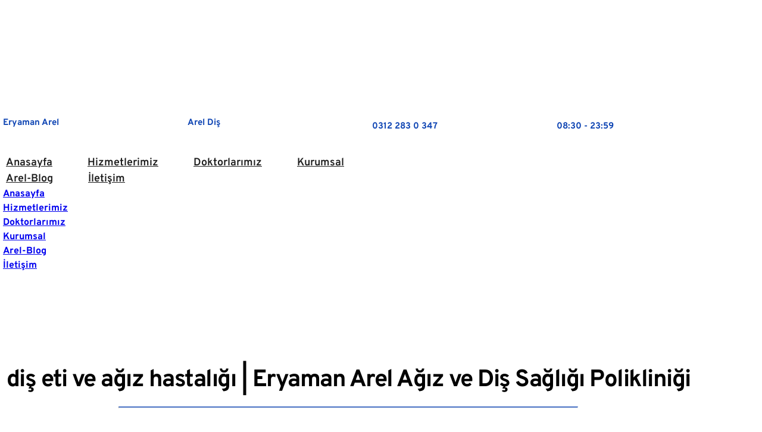

--- FILE ---
content_type: text/html; charset=UTF-8
request_url: https://areldis.com/tag/dis-eti-ve-agiz-hastaligi/
body_size: 53599
content:
<!DOCTYPE html>
<html lang="tr">
<head>
    <meta charset="UTF-8">
    <link rel="profile" href="http://gmpg.org/xfn/11">
    <link rel="pingback" href="https://areldis.com/xmlrpc.php">
	<meta name='robots' content='index, follow, max-image-preview:large, max-snippet:-1, max-video-preview:-1' />

	<!-- This site is optimized with the Yoast SEO plugin v19.1 - https://yoast.com/wordpress/plugins/seo/ -->
	<title>diş eti ve ağız hastalığı | Eryaman Diş</title>
	<link rel="canonical" href="https://areldis.com/tag/dis-eti-ve-agiz-hastaligi/" />
	<meta property="og:locale" content="tr_TR" />
	<meta property="og:type" content="article" />
	<meta property="og:title" content="diş eti ve ağız hastalığı | Eryaman Diş" />
	<meta property="og:url" content="https://areldis.com/tag/dis-eti-ve-agiz-hastaligi/" />
	<meta property="og:site_name" content="Eryaman Diş" />
	<meta name="twitter:card" content="summary_large_image" />
	<script type="application/ld+json" class="yoast-schema-graph">{"@context":"https://schema.org","@graph":[{"@type":"Organization","@id":"https://areldis.com/#organization","name":"AREL Ağız ve Diş Sağlığı","url":"https://areldis.com/","sameAs":[],"logo":{"@type":"ImageObject","inLanguage":"tr","@id":"https://areldis.com/#/schema/logo/image/","url":"https://areldis.com/wp-content/uploads/2020/02/eryaman-arel.png","contentUrl":"https://areldis.com/wp-content/uploads/2020/02/eryaman-arel.png","width":150,"height":50,"caption":"AREL Ağız ve Diş Sağlığı"},"image":{"@id":"https://areldis.com/#/schema/logo/image/"}},{"@type":"WebSite","@id":"https://areldis.com/#website","url":"https://areldis.com/","name":"Eryaman Diş","description":"AREL Ağız ve Diş Sağlığı","publisher":{"@id":"https://areldis.com/#organization"},"potentialAction":[{"@type":"SearchAction","target":{"@type":"EntryPoint","urlTemplate":"https://areldis.com/?s={search_term_string}"},"query-input":"required name=search_term_string"}],"inLanguage":"tr"},{"@type":"CollectionPage","@id":"https://areldis.com/tag/dis-eti-ve-agiz-hastaligi/#webpage","url":"https://areldis.com/tag/dis-eti-ve-agiz-hastaligi/","name":"diş eti ve ağız hastalığı | Eryaman Diş","isPartOf":{"@id":"https://areldis.com/#website"},"breadcrumb":{"@id":"https://areldis.com/tag/dis-eti-ve-agiz-hastaligi/#breadcrumb"},"inLanguage":"tr","potentialAction":[{"@type":"ReadAction","target":["https://areldis.com/tag/dis-eti-ve-agiz-hastaligi/"]}]},{"@type":"BreadcrumbList","@id":"https://areldis.com/tag/dis-eti-ve-agiz-hastaligi/#breadcrumb","itemListElement":[{"@type":"ListItem","position":1,"name":"Ana sayfa","item":"https://areldis.com/"},{"@type":"ListItem","position":2,"name":"diş eti ve ağız hastalığı"}]}]}</script>
	<!-- / Yoast SEO plugin. -->


<link rel='dns-prefetch' href='//fonts.bunny.net' />
<link rel="alternate" type="application/rss+xml" title="Eryaman Diş &raquo; akışı" href="https://areldis.com/feed/" />
<link rel="alternate" type="application/rss+xml" title="Eryaman Diş &raquo; yorum akışı" href="https://areldis.com/comments/feed/" />
<link rel="alternate" type="application/rss+xml" title="Eryaman Diş &raquo; diş eti ve ağız hastalığı etiket akışı" href="https://areldis.com/tag/dis-eti-ve-agiz-hastaligi/feed/" />
<script type="text/javascript">
/* <![CDATA[ */
window._wpemojiSettings = {"baseUrl":"https:\/\/s.w.org\/images\/core\/emoji\/15.0.3\/72x72\/","ext":".png","svgUrl":"https:\/\/s.w.org\/images\/core\/emoji\/15.0.3\/svg\/","svgExt":".svg","source":{"concatemoji":"https:\/\/areldis.com\/wp-includes\/js\/wp-emoji-release.min.js?ver=6.5.7"}};
/*! This file is auto-generated */
!function(i,n){var o,s,e;function c(e){try{var t={supportTests:e,timestamp:(new Date).valueOf()};sessionStorage.setItem(o,JSON.stringify(t))}catch(e){}}function p(e,t,n){e.clearRect(0,0,e.canvas.width,e.canvas.height),e.fillText(t,0,0);var t=new Uint32Array(e.getImageData(0,0,e.canvas.width,e.canvas.height).data),r=(e.clearRect(0,0,e.canvas.width,e.canvas.height),e.fillText(n,0,0),new Uint32Array(e.getImageData(0,0,e.canvas.width,e.canvas.height).data));return t.every(function(e,t){return e===r[t]})}function u(e,t,n){switch(t){case"flag":return n(e,"\ud83c\udff3\ufe0f\u200d\u26a7\ufe0f","\ud83c\udff3\ufe0f\u200b\u26a7\ufe0f")?!1:!n(e,"\ud83c\uddfa\ud83c\uddf3","\ud83c\uddfa\u200b\ud83c\uddf3")&&!n(e,"\ud83c\udff4\udb40\udc67\udb40\udc62\udb40\udc65\udb40\udc6e\udb40\udc67\udb40\udc7f","\ud83c\udff4\u200b\udb40\udc67\u200b\udb40\udc62\u200b\udb40\udc65\u200b\udb40\udc6e\u200b\udb40\udc67\u200b\udb40\udc7f");case"emoji":return!n(e,"\ud83d\udc26\u200d\u2b1b","\ud83d\udc26\u200b\u2b1b")}return!1}function f(e,t,n){var r="undefined"!=typeof WorkerGlobalScope&&self instanceof WorkerGlobalScope?new OffscreenCanvas(300,150):i.createElement("canvas"),a=r.getContext("2d",{willReadFrequently:!0}),o=(a.textBaseline="top",a.font="600 32px Arial",{});return e.forEach(function(e){o[e]=t(a,e,n)}),o}function t(e){var t=i.createElement("script");t.src=e,t.defer=!0,i.head.appendChild(t)}"undefined"!=typeof Promise&&(o="wpEmojiSettingsSupports",s=["flag","emoji"],n.supports={everything:!0,everythingExceptFlag:!0},e=new Promise(function(e){i.addEventListener("DOMContentLoaded",e,{once:!0})}),new Promise(function(t){var n=function(){try{var e=JSON.parse(sessionStorage.getItem(o));if("object"==typeof e&&"number"==typeof e.timestamp&&(new Date).valueOf()<e.timestamp+604800&&"object"==typeof e.supportTests)return e.supportTests}catch(e){}return null}();if(!n){if("undefined"!=typeof Worker&&"undefined"!=typeof OffscreenCanvas&&"undefined"!=typeof URL&&URL.createObjectURL&&"undefined"!=typeof Blob)try{var e="postMessage("+f.toString()+"("+[JSON.stringify(s),u.toString(),p.toString()].join(",")+"));",r=new Blob([e],{type:"text/javascript"}),a=new Worker(URL.createObjectURL(r),{name:"wpTestEmojiSupports"});return void(a.onmessage=function(e){c(n=e.data),a.terminate(),t(n)})}catch(e){}c(n=f(s,u,p))}t(n)}).then(function(e){for(var t in e)n.supports[t]=e[t],n.supports.everything=n.supports.everything&&n.supports[t],"flag"!==t&&(n.supports.everythingExceptFlag=n.supports.everythingExceptFlag&&n.supports[t]);n.supports.everythingExceptFlag=n.supports.everythingExceptFlag&&!n.supports.flag,n.DOMReady=!1,n.readyCallback=function(){n.DOMReady=!0}}).then(function(){return e}).then(function(){var e;n.supports.everything||(n.readyCallback(),(e=n.source||{}).concatemoji?t(e.concatemoji):e.wpemoji&&e.twemoji&&(t(e.twemoji),t(e.wpemoji)))}))}((window,document),window._wpemojiSettings);
/* ]]> */
</script>
<style id='wp-emoji-styles-inline-css' type='text/css'>

	img.wp-smiley, img.emoji {
		display: inline !important;
		border: none !important;
		box-shadow: none !important;
		height: 1em !important;
		width: 1em !important;
		margin: 0 0.07em !important;
		vertical-align: -0.1em !important;
		background: none !important;
		padding: 0 !important;
	}
</style>
<link rel='stylesheet' id='wp-block-library-css' href='https://areldis.com/wp-includes/css/dist/block-library/style.min.css?ver=6.5.7' type='text/css' media='all' />
<style id='classic-theme-styles-inline-css' type='text/css'>
/*! This file is auto-generated */
.wp-block-button__link{color:#fff;background-color:#32373c;border-radius:9999px;box-shadow:none;text-decoration:none;padding:calc(.667em + 2px) calc(1.333em + 2px);font-size:1.125em}.wp-block-file__button{background:#32373c;color:#fff;text-decoration:none}
</style>
<style id='global-styles-inline-css' type='text/css'>
body{--wp--preset--color--black: #000000;--wp--preset--color--cyan-bluish-gray: #abb8c3;--wp--preset--color--white: #ffffff;--wp--preset--color--pale-pink: #f78da7;--wp--preset--color--vivid-red: #cf2e2e;--wp--preset--color--luminous-vivid-orange: #ff6900;--wp--preset--color--luminous-vivid-amber: #fcb900;--wp--preset--color--light-green-cyan: #7bdcb5;--wp--preset--color--vivid-green-cyan: #00d084;--wp--preset--color--pale-cyan-blue: #8ed1fc;--wp--preset--color--vivid-cyan-blue: #0693e3;--wp--preset--color--vivid-purple: #9b51e0;--wp--preset--gradient--vivid-cyan-blue-to-vivid-purple: linear-gradient(135deg,rgba(6,147,227,1) 0%,rgb(155,81,224) 100%);--wp--preset--gradient--light-green-cyan-to-vivid-green-cyan: linear-gradient(135deg,rgb(122,220,180) 0%,rgb(0,208,130) 100%);--wp--preset--gradient--luminous-vivid-amber-to-luminous-vivid-orange: linear-gradient(135deg,rgba(252,185,0,1) 0%,rgba(255,105,0,1) 100%);--wp--preset--gradient--luminous-vivid-orange-to-vivid-red: linear-gradient(135deg,rgba(255,105,0,1) 0%,rgb(207,46,46) 100%);--wp--preset--gradient--very-light-gray-to-cyan-bluish-gray: linear-gradient(135deg,rgb(238,238,238) 0%,rgb(169,184,195) 100%);--wp--preset--gradient--cool-to-warm-spectrum: linear-gradient(135deg,rgb(74,234,220) 0%,rgb(151,120,209) 20%,rgb(207,42,186) 40%,rgb(238,44,130) 60%,rgb(251,105,98) 80%,rgb(254,248,76) 100%);--wp--preset--gradient--blush-light-purple: linear-gradient(135deg,rgb(255,206,236) 0%,rgb(152,150,240) 100%);--wp--preset--gradient--blush-bordeaux: linear-gradient(135deg,rgb(254,205,165) 0%,rgb(254,45,45) 50%,rgb(107,0,62) 100%);--wp--preset--gradient--luminous-dusk: linear-gradient(135deg,rgb(255,203,112) 0%,rgb(199,81,192) 50%,rgb(65,88,208) 100%);--wp--preset--gradient--pale-ocean: linear-gradient(135deg,rgb(255,245,203) 0%,rgb(182,227,212) 50%,rgb(51,167,181) 100%);--wp--preset--gradient--electric-grass: linear-gradient(135deg,rgb(202,248,128) 0%,rgb(113,206,126) 100%);--wp--preset--gradient--midnight: linear-gradient(135deg,rgb(2,3,129) 0%,rgb(40,116,252) 100%);--wp--preset--font-size--small: 13px;--wp--preset--font-size--medium: 20px;--wp--preset--font-size--large: 36px;--wp--preset--font-size--x-large: 42px;--wp--preset--spacing--20: 0.44rem;--wp--preset--spacing--30: 0.67rem;--wp--preset--spacing--40: 1rem;--wp--preset--spacing--50: 1.5rem;--wp--preset--spacing--60: 2.25rem;--wp--preset--spacing--70: 3.38rem;--wp--preset--spacing--80: 5.06rem;--wp--preset--shadow--natural: 6px 6px 9px rgba(0, 0, 0, 0.2);--wp--preset--shadow--deep: 12px 12px 50px rgba(0, 0, 0, 0.4);--wp--preset--shadow--sharp: 6px 6px 0px rgba(0, 0, 0, 0.2);--wp--preset--shadow--outlined: 6px 6px 0px -3px rgba(255, 255, 255, 1), 6px 6px rgba(0, 0, 0, 1);--wp--preset--shadow--crisp: 6px 6px 0px rgba(0, 0, 0, 1);}:where(.is-layout-flex){gap: 0.5em;}:where(.is-layout-grid){gap: 0.5em;}body .is-layout-flex{display: flex;}body .is-layout-flex{flex-wrap: wrap;align-items: center;}body .is-layout-flex > *{margin: 0;}body .is-layout-grid{display: grid;}body .is-layout-grid > *{margin: 0;}:where(.wp-block-columns.is-layout-flex){gap: 2em;}:where(.wp-block-columns.is-layout-grid){gap: 2em;}:where(.wp-block-post-template.is-layout-flex){gap: 1.25em;}:where(.wp-block-post-template.is-layout-grid){gap: 1.25em;}.has-black-color{color: var(--wp--preset--color--black) !important;}.has-cyan-bluish-gray-color{color: var(--wp--preset--color--cyan-bluish-gray) !important;}.has-white-color{color: var(--wp--preset--color--white) !important;}.has-pale-pink-color{color: var(--wp--preset--color--pale-pink) !important;}.has-vivid-red-color{color: var(--wp--preset--color--vivid-red) !important;}.has-luminous-vivid-orange-color{color: var(--wp--preset--color--luminous-vivid-orange) !important;}.has-luminous-vivid-amber-color{color: var(--wp--preset--color--luminous-vivid-amber) !important;}.has-light-green-cyan-color{color: var(--wp--preset--color--light-green-cyan) !important;}.has-vivid-green-cyan-color{color: var(--wp--preset--color--vivid-green-cyan) !important;}.has-pale-cyan-blue-color{color: var(--wp--preset--color--pale-cyan-blue) !important;}.has-vivid-cyan-blue-color{color: var(--wp--preset--color--vivid-cyan-blue) !important;}.has-vivid-purple-color{color: var(--wp--preset--color--vivid-purple) !important;}.has-black-background-color{background-color: var(--wp--preset--color--black) !important;}.has-cyan-bluish-gray-background-color{background-color: var(--wp--preset--color--cyan-bluish-gray) !important;}.has-white-background-color{background-color: var(--wp--preset--color--white) !important;}.has-pale-pink-background-color{background-color: var(--wp--preset--color--pale-pink) !important;}.has-vivid-red-background-color{background-color: var(--wp--preset--color--vivid-red) !important;}.has-luminous-vivid-orange-background-color{background-color: var(--wp--preset--color--luminous-vivid-orange) !important;}.has-luminous-vivid-amber-background-color{background-color: var(--wp--preset--color--luminous-vivid-amber) !important;}.has-light-green-cyan-background-color{background-color: var(--wp--preset--color--light-green-cyan) !important;}.has-vivid-green-cyan-background-color{background-color: var(--wp--preset--color--vivid-green-cyan) !important;}.has-pale-cyan-blue-background-color{background-color: var(--wp--preset--color--pale-cyan-blue) !important;}.has-vivid-cyan-blue-background-color{background-color: var(--wp--preset--color--vivid-cyan-blue) !important;}.has-vivid-purple-background-color{background-color: var(--wp--preset--color--vivid-purple) !important;}.has-black-border-color{border-color: var(--wp--preset--color--black) !important;}.has-cyan-bluish-gray-border-color{border-color: var(--wp--preset--color--cyan-bluish-gray) !important;}.has-white-border-color{border-color: var(--wp--preset--color--white) !important;}.has-pale-pink-border-color{border-color: var(--wp--preset--color--pale-pink) !important;}.has-vivid-red-border-color{border-color: var(--wp--preset--color--vivid-red) !important;}.has-luminous-vivid-orange-border-color{border-color: var(--wp--preset--color--luminous-vivid-orange) !important;}.has-luminous-vivid-amber-border-color{border-color: var(--wp--preset--color--luminous-vivid-amber) !important;}.has-light-green-cyan-border-color{border-color: var(--wp--preset--color--light-green-cyan) !important;}.has-vivid-green-cyan-border-color{border-color: var(--wp--preset--color--vivid-green-cyan) !important;}.has-pale-cyan-blue-border-color{border-color: var(--wp--preset--color--pale-cyan-blue) !important;}.has-vivid-cyan-blue-border-color{border-color: var(--wp--preset--color--vivid-cyan-blue) !important;}.has-vivid-purple-border-color{border-color: var(--wp--preset--color--vivid-purple) !important;}.has-vivid-cyan-blue-to-vivid-purple-gradient-background{background: var(--wp--preset--gradient--vivid-cyan-blue-to-vivid-purple) !important;}.has-light-green-cyan-to-vivid-green-cyan-gradient-background{background: var(--wp--preset--gradient--light-green-cyan-to-vivid-green-cyan) !important;}.has-luminous-vivid-amber-to-luminous-vivid-orange-gradient-background{background: var(--wp--preset--gradient--luminous-vivid-amber-to-luminous-vivid-orange) !important;}.has-luminous-vivid-orange-to-vivid-red-gradient-background{background: var(--wp--preset--gradient--luminous-vivid-orange-to-vivid-red) !important;}.has-very-light-gray-to-cyan-bluish-gray-gradient-background{background: var(--wp--preset--gradient--very-light-gray-to-cyan-bluish-gray) !important;}.has-cool-to-warm-spectrum-gradient-background{background: var(--wp--preset--gradient--cool-to-warm-spectrum) !important;}.has-blush-light-purple-gradient-background{background: var(--wp--preset--gradient--blush-light-purple) !important;}.has-blush-bordeaux-gradient-background{background: var(--wp--preset--gradient--blush-bordeaux) !important;}.has-luminous-dusk-gradient-background{background: var(--wp--preset--gradient--luminous-dusk) !important;}.has-pale-ocean-gradient-background{background: var(--wp--preset--gradient--pale-ocean) !important;}.has-electric-grass-gradient-background{background: var(--wp--preset--gradient--electric-grass) !important;}.has-midnight-gradient-background{background: var(--wp--preset--gradient--midnight) !important;}.has-small-font-size{font-size: var(--wp--preset--font-size--small) !important;}.has-medium-font-size{font-size: var(--wp--preset--font-size--medium) !important;}.has-large-font-size{font-size: var(--wp--preset--font-size--large) !important;}.has-x-large-font-size{font-size: var(--wp--preset--font-size--x-large) !important;}
.wp-block-navigation a:where(:not(.wp-element-button)){color: inherit;}
:where(.wp-block-post-template.is-layout-flex){gap: 1.25em;}:where(.wp-block-post-template.is-layout-grid){gap: 1.25em;}
:where(.wp-block-columns.is-layout-flex){gap: 2em;}:where(.wp-block-columns.is-layout-grid){gap: 2em;}
.wp-block-pullquote{font-size: 1.5em;line-height: 1.6;}
</style>
<link rel='stylesheet' id='blankslate-style-css' href='https://areldis.com/wp-content/themes/blankslate/style.css?ver=6.5.7' type='text/css' media='all' />
<link rel='stylesheet' id='brizy-asset-google-10-css'  class="brz-link brz-link-google" type="text/css" href='https://fonts.bunny.net/css?family=Overpass%3A100%2C100italic%2C200%2C200italic%2C300%2C300italic%2Cregular%2Citalic%2C600%2C600italic%2C700%2C700italic%2C800%2C800italic%2C900%2C900italic&#038;subset=arabic%2Cbengali%2Ccyrillic%2Ccyrillic-ext%2Cdevanagari%2Cgreek%2Cgreek-ext%2Cgujarati%2Chebrew%2Ckhmer%2Ckorean%2Clatin-ext%2Ctamil%2Ctelugu%2Cthai%2Cvietnamese&#038;display=swap&#038;ver=349-wp' type='text/css' media='all' />
<link rel='stylesheet' id='brizy-asset-critical-15-css'  class="brz-link brz-link-preview-critical" href='https://areldis.com/wp-content/plugins/brizy-pro/public/editor-build/prod/css/preview-priority.pro.min.css?ver=222-wp' type='text/css' media='all' />
<link rel='stylesheet' id='brizy-asset-group-1_2-21-css'  class="brz-link brz-link-preview-lib-pro" data-brz-group="group-1_2" href='https://areldis.com/wp-content/plugins/brizy-pro/public/editor-build/prod/css/group-1_2-pro.min.css?ver=222-wp' type='text/css' media='all' />
<link rel='stylesheet' id='brizy-asset-main-30-css'  class="brz-link brz-link-preview-pro" media="print" onload="this.media='all'" href='https://areldis.com/wp-content/plugins/brizy-pro/public/editor-build/prod/css/preview.pro.min.css?ver=222-wp' type='text/css' media='all' />
<style id='inline-handle-6c4b761a28b734fe93831e3fb400ce87-inline-css' type='text/css'>


.brz .brz-cp-color1, .brz .brz-bcp-color1{color: rgb(var(--brz-global-color1));} .brz .brz-bgp-color1{background-color: rgb(var(--brz-global-color1));}.brz .brz-cp-color2, .brz .brz-bcp-color2{color: rgb(var(--brz-global-color2));} .brz .brz-bgp-color2{background-color: rgb(var(--brz-global-color2));}.brz .brz-cp-color3, .brz .brz-bcp-color3{color: rgb(var(--brz-global-color3));} .brz .brz-bgp-color3{background-color: rgb(var(--brz-global-color3));}.brz .brz-cp-color4, .brz .brz-bcp-color4{color: rgb(var(--brz-global-color4));} .brz .brz-bgp-color4{background-color: rgb(var(--brz-global-color4));}.brz .brz-cp-color5, .brz .brz-bcp-color5{color: rgb(var(--brz-global-color5));} .brz .brz-bgp-color5{background-color: rgb(var(--brz-global-color5));}.brz .brz-cp-color6, .brz .brz-bcp-color6{color: rgb(var(--brz-global-color6));} .brz .brz-bgp-color6{background-color: rgb(var(--brz-global-color6));}.brz .brz-cp-color7, .brz .brz-bcp-color7{color: rgb(var(--brz-global-color7));} .brz .brz-bgp-color7{background-color: rgb(var(--brz-global-color7));}.brz .brz-cp-color8, .brz .brz-bcp-color8{color: rgb(var(--brz-global-color8));} .brz .brz-bgp-color8{background-color: rgb(var(--brz-global-color8));}:root{--brz-global-color1:161, 112, 217;--brz-global-color2:28, 28, 28;--brz-global-color3:16, 70, 180;--brz-global-color4:184, 230, 225;--brz-global-color5:19, 9, 71;--brz-global-color6:235, 235, 235;--brz-global-color7:102, 102, 102;--brz-global-color8:255, 255, 255;}:root{--brz-paragraphfontfamily:'Overpass', sans-serif;--brz-paragraphfontsize:16px;--brz-paragraphfontsizesuffix:undefined;--brz-paragraphfontweight:400;--brz-paragraphletterspacing:0px;--brz-paragraphlineheight:1.9;--brz-paragraphfontvariation:"wght" 400, "wdth" 100, "SOFT" 0;--brz-paragraphtabletfontsize:15px;--brz-paragraphtabletfontweight:400;--brz-paragraphtabletletterspacing:0px;--brz-paragraphtabletlineheight:1.6;--brz-paragraphtabletfontvariation:"wght" 400, "wdth" 100, "SOFT" 0;--brz-paragraphmobilefontsize:15px;--brz-paragraphmobilefontweight:400;--brz-paragraphmobileletterspacing:0px;--brz-paragraphmobilelineheight:1.6;--brz-paragraphmobilefontvariation:"wght" 400, "wdth" 100, "SOFT" 0;--brz-paragraphstoryfontsize:3.68%;--brz-paragraphbold:400;--brz-paragraphitalic:inherit;--brz-paragraphtextdecoration:inherit;--brz-paragraphtexttransform:inherit;--brz-paragraphtabletbold:400;--brz-paragraphtabletitalic:inherit;--brz-paragraphtablettextdecoration:inherit;--brz-paragraphtablettexttransform:inherit;--brz-paragraphmobilebold:400;--brz-paragraphmobileitalic:inherit;--brz-paragraphmobiletextdecoration:inherit;--brz-paragraphmobiletexttransform:inherit;--brz-subtitlefontfamily:'Overpass', sans-serif;--brz-subtitlefontsize:17px;--brz-subtitlefontsizesuffix:px;--brz-subtitlefontweight:400;--brz-subtitleletterspacing:0px;--brz-subtitlelineheight:1.8;--brz-subtitlefontvariation:"wght" 400, "wdth" 100, "SOFT" 0;--brz-subtitletabletfontsize:17px;--brz-subtitletabletfontweight:400;--brz-subtitletabletletterspacing:0px;--brz-subtitletabletlineheight:1.5;--brz-subtitletabletfontvariation:"wght" 400, "wdth" 100, "SOFT" 0;--brz-subtitlemobilefontsize:16px;--brz-subtitlemobilefontweight:400;--brz-subtitlemobileletterspacing:0px;--brz-subtitlemobilelineheight:1.5;--brz-subtitlemobilefontvariation:"wght" 400, "wdth" 100, "SOFT" 0;--brz-subtitlestoryfontsize:3.91%;--brz-subtitlebold:400;--brz-subtitleitalic:inherit;--brz-subtitletextdecoration:inherit;--brz-subtitletexttransform:inherit;--brz-subtitletabletbold:400;--brz-subtitletabletitalic:inherit;--brz-subtitletablettextdecoration:inherit;--brz-subtitletablettexttransform:inherit;--brz-subtitlemobilebold:400;--brz-subtitlemobileitalic:inherit;--brz-subtitlemobiletextdecoration:inherit;--brz-subtitlemobiletexttransform:inherit;--brz-abovetitlefontfamily:'Overpass', sans-serif;--brz-abovetitlefontsize:13px;--brz-abovetitlefontsizesuffix:undefined;--brz-abovetitlefontweight:700;--brz-abovetitleletterspacing:1.1px;--brz-abovetitlelineheight:1.5;--brz-abovetitlefontvariation:"wght" 400, "wdth" 100, "SOFT" 0;--brz-abovetitletabletfontsize:13px;--brz-abovetitletabletfontweight:700;--brz-abovetitletabletletterspacing:1px;--brz-abovetitletabletlineheight:1.5;--brz-abovetitletabletfontvariation:"wght" 400, "wdth" 100, "SOFT" 0;--brz-abovetitlemobilefontsize:13px;--brz-abovetitlemobilefontweight:700;--brz-abovetitlemobileletterspacing:1px;--brz-abovetitlemobilelineheight:1.5;--brz-abovetitlemobilefontvariation:"wght" 400, "wdth" 100, "SOFT" 0;--brz-abovetitlestoryfontsize:2.99%;--brz-abovetitlebold:700;--brz-abovetitleitalic:inherit;--brz-abovetitletextdecoration:inherit;--brz-abovetitletexttransform:inherit;--brz-abovetitletabletbold:700;--brz-abovetitletabletitalic:inherit;--brz-abovetitletablettextdecoration:inherit;--brz-abovetitletablettexttransform:inherit;--brz-abovetitlemobilebold:700;--brz-abovetitlemobileitalic:inherit;--brz-abovetitlemobiletextdecoration:inherit;--brz-abovetitlemobiletexttransform:inherit;--brz-heading1fontfamily:'Overpass', sans-serif;--brz-heading1fontsize:46px;--brz-heading1fontsizesuffix:undefined;--brz-heading1fontweight:700;--brz-heading1letterspacing:-1.5px;--brz-heading1lineheight:1.3;--brz-heading1fontvariation:"wght" 400, "wdth" 100, "SOFT" 0;--brz-heading1tabletfontsize:38px;--brz-heading1tabletfontweight:700;--brz-heading1tabletletterspacing:-1px;--brz-heading1tabletlineheight:1.2;--brz-heading1tabletfontvariation:"wght" 400, "wdth" 100, "SOFT" 0;--brz-heading1mobilefontsize:36px;--brz-heading1mobilefontweight:700;--brz-heading1mobileletterspacing:-1px;--brz-heading1mobilelineheight:1.3;--brz-heading1mobilefontvariation:"wght" 400, "wdth" 100, "SOFT" 0;--brz-heading1storyfontsize:10.58%;--brz-heading1bold:700;--brz-heading1italic:inherit;--brz-heading1textdecoration:inherit;--brz-heading1texttransform:inherit;--brz-heading1tabletbold:700;--brz-heading1tabletitalic:inherit;--brz-heading1tablettextdecoration:inherit;--brz-heading1tablettexttransform:inherit;--brz-heading1mobilebold:700;--brz-heading1mobileitalic:inherit;--brz-heading1mobiletextdecoration:inherit;--brz-heading1mobiletexttransform:inherit;--brz-heading2fontfamily:'Overpass', sans-serif;--brz-heading2fontsize:36px;--brz-heading2fontsizesuffix:undefined;--brz-heading2fontweight:700;--brz-heading2letterspacing:-1.5px;--brz-heading2lineheight:1.3;--brz-heading2fontvariation:"wght" 400, "wdth" 100, "SOFT" 0;--brz-heading2tabletfontsize:30px;--brz-heading2tabletfontweight:700;--brz-heading2tabletletterspacing:-1px;--brz-heading2tabletlineheight:1.2;--brz-heading2tabletfontvariation:"wght" 400, "wdth" 100, "SOFT" 0;--brz-heading2mobilefontsize:28px;--brz-heading2mobilefontweight:700;--brz-heading2mobileletterspacing:-1px;--brz-heading2mobilelineheight:1.3;--brz-heading2mobilefontvariation:"wght" 400, "wdth" 100, "SOFT" 0;--brz-heading2storyfontsize:8.280000000000001%;--brz-heading2bold:700;--brz-heading2italic:inherit;--brz-heading2textdecoration:inherit;--brz-heading2texttransform:inherit;--brz-heading2tabletbold:700;--brz-heading2tabletitalic:inherit;--brz-heading2tablettextdecoration:inherit;--brz-heading2tablettexttransform:inherit;--brz-heading2mobilebold:700;--brz-heading2mobileitalic:inherit;--brz-heading2mobiletextdecoration:inherit;--brz-heading2mobiletexttransform:inherit;--brz-heading3fontfamily:'Overpass', sans-serif;--brz-heading3fontsize:28px;--brz-heading3fontsizesuffix:undefined;--brz-heading3fontweight:700;--brz-heading3letterspacing:-1.5px;--brz-heading3lineheight:1.4;--brz-heading3fontvariation:"wght" 400, "wdth" 100, "SOFT" 0;--brz-heading3tabletfontsize:27px;--brz-heading3tabletfontweight:700;--brz-heading3tabletletterspacing:-1px;--brz-heading3tabletlineheight:1.3;--brz-heading3tabletfontvariation:"wght" 400, "wdth" 100, "SOFT" 0;--brz-heading3mobilefontsize:22px;--brz-heading3mobilefontweight:700;--brz-heading3mobileletterspacing:-0.5px;--brz-heading3mobilelineheight:1.3;--brz-heading3mobilefontvariation:"wght" 400, "wdth" 100, "SOFT" 0;--brz-heading3storyfontsize:6.44%;--brz-heading3bold:700;--brz-heading3italic:inherit;--brz-heading3textdecoration:inherit;--brz-heading3texttransform:inherit;--brz-heading3tabletbold:700;--brz-heading3tabletitalic:inherit;--brz-heading3tablettextdecoration:inherit;--brz-heading3tablettexttransform:inherit;--brz-heading3mobilebold:700;--brz-heading3mobileitalic:inherit;--brz-heading3mobiletextdecoration:inherit;--brz-heading3mobiletexttransform:inherit;--brz-heading4fontfamily:'Overpass', sans-serif;--brz-heading4fontsize:22px;--brz-heading4fontsizesuffix:undefined;--brz-heading4fontweight:700;--brz-heading4letterspacing:-0.5px;--brz-heading4lineheight:1.5;--brz-heading4fontvariation:"wght" 400, "wdth" 100, "SOFT" 0;--brz-heading4tabletfontsize:22px;--brz-heading4tabletfontweight:700;--brz-heading4tabletletterspacing:-0.5px;--brz-heading4tabletlineheight:1.4;--brz-heading4tabletfontvariation:"wght" 400, "wdth" 100, "SOFT" 0;--brz-heading4mobilefontsize:20px;--brz-heading4mobilefontweight:700;--brz-heading4mobileletterspacing:0px;--brz-heading4mobilelineheight:1.4;--brz-heading4mobilefontvariation:"wght" 400, "wdth" 100, "SOFT" 0;--brz-heading4storyfontsize:5.0600000000000005%;--brz-heading4bold:700;--brz-heading4italic:inherit;--brz-heading4textdecoration:inherit;--brz-heading4texttransform:inherit;--brz-heading4tabletbold:700;--brz-heading4tabletitalic:inherit;--brz-heading4tablettextdecoration:inherit;--brz-heading4tablettexttransform:inherit;--brz-heading4mobilebold:700;--brz-heading4mobileitalic:inherit;--brz-heading4mobiletextdecoration:inherit;--brz-heading4mobiletexttransform:inherit;--brz-heading5fontfamily:'Overpass', sans-serif;--brz-heading5fontsize:20px;--brz-heading5fontsizesuffix:undefined;--brz-heading5fontweight:700;--brz-heading5letterspacing:0px;--brz-heading5lineheight:1.6;--brz-heading5fontvariation:"wght" 400, "wdth" 100, "SOFT" 0;--brz-heading5tabletfontsize:17px;--brz-heading5tabletfontweight:700;--brz-heading5tabletletterspacing:0px;--brz-heading5tabletlineheight:1.7;--brz-heading5tabletfontvariation:"wght" 400, "wdth" 100, "SOFT" 0;--brz-heading5mobilefontsize:17px;--brz-heading5mobilefontweight:700;--brz-heading5mobileletterspacing:0px;--brz-heading5mobilelineheight:1.8;--brz-heading5mobilefontvariation:"wght" 400, "wdth" 100, "SOFT" 0;--brz-heading5storyfontsize:4.6000000000000005%;--brz-heading5bold:700;--brz-heading5italic:inherit;--brz-heading5textdecoration:inherit;--brz-heading5texttransform:inherit;--brz-heading5tabletbold:700;--brz-heading5tabletitalic:inherit;--brz-heading5tablettextdecoration:inherit;--brz-heading5tablettexttransform:inherit;--brz-heading5mobilebold:700;--brz-heading5mobileitalic:inherit;--brz-heading5mobiletextdecoration:inherit;--brz-heading5mobiletexttransform:inherit;--brz-heading6fontfamily:'Overpass', sans-serif;--brz-heading6fontsize:16px;--brz-heading6fontsizesuffix:undefined;--brz-heading6fontweight:700;--brz-heading6letterspacing:0px;--brz-heading6lineheight:1.5;--brz-heading6fontvariation:"wght" 400, "wdth" 100, "SOFT" 0;--brz-heading6tabletfontsize:16px;--brz-heading6tabletfontweight:700;--brz-heading6tabletletterspacing:0px;--brz-heading6tabletlineheight:1.5;--brz-heading6tabletfontvariation:"wght" 400, "wdth" 100, "SOFT" 0;--brz-heading6mobilefontsize:16px;--brz-heading6mobilefontweight:700;--brz-heading6mobileletterspacing:0px;--brz-heading6mobilelineheight:1.5;--brz-heading6mobilefontvariation:"wght" 400, "wdth" 100, "SOFT" 0;--brz-heading6storyfontsize:3.68%;--brz-heading6bold:700;--brz-heading6italic:inherit;--brz-heading6textdecoration:inherit;--brz-heading6texttransform:inherit;--brz-heading6tabletbold:700;--brz-heading6tabletitalic:inherit;--brz-heading6tablettextdecoration:inherit;--brz-heading6tablettexttransform:inherit;--brz-heading6mobilebold:700;--brz-heading6mobileitalic:inherit;--brz-heading6mobiletextdecoration:inherit;--brz-heading6mobiletexttransform:inherit;--brz-buttonfontfamily:'Overpass', sans-serif;--brz-buttonfontsize:15px;--brz-buttonfontsizesuffix:undefined;--brz-buttonfontweight:700;--brz-buttonletterspacing:0px;--brz-buttonlineheight:1.6;--brz-buttonfontvariation:"wght" 400, "wdth" 100, "SOFT" 0;--brz-buttontabletfontsize:17px;--brz-buttontabletfontweight:700;--brz-buttontabletletterspacing:0px;--brz-buttontabletlineheight:1.6;--brz-buttontabletfontvariation:"wght" 400, "wdth" 100, "SOFT" 0;--brz-buttonmobilefontsize:15px;--brz-buttonmobilefontweight:700;--brz-buttonmobileletterspacing:0px;--brz-buttonmobilelineheight:1.6;--brz-buttonmobilefontvariation:"wght" 400, "wdth" 100, "SOFT" 0;--brz-buttonstoryfontsize:3.45%;--brz-buttonbold:700;--brz-buttonitalic:inherit;--brz-buttontextdecoration:inherit;--brz-buttontexttransform:inherit;--brz-buttontabletbold:700;--brz-buttontabletitalic:inherit;--brz-buttontablettextdecoration:inherit;--brz-buttontablettexttransform:inherit;--brz-buttonmobilebold:700;--brz-buttonmobileitalic:inherit;--brz-buttonmobiletextdecoration:inherit;--brz-buttonmobiletexttransform:inherit;}

.brz .brz-tp__dc-block-st1 p { font-family: 'Overpass', sans-serif;font-size: 16undefined;font-weight: 400;letter-spacing: 0px;line-height: 1.9; }
@media (max-width: 991px) {.brz .brz-tp__dc-block-st1 p { font-family: 'Overpass', sans-serif;font-size: 15undefined;font-weight: 400;letter-spacing: 0px;line-height: 1.6; } }
@media (max-width: 767px) {.brz .brz-tp__dc-block-st1 p { font-family: 'Overpass', sans-serif;font-size: 15undefined;font-weight: 400;letter-spacing: 0px;line-height: 1.6; } }
.brz .brz-tp__dc-block-st1 h1 { font-family: 'Overpass', sans-serif;font-size: 46undefined;font-weight: 700;letter-spacing: -1.5px;line-height: 1.3; }
@media (max-width: 991px) {.brz .brz-tp__dc-block-st1 h1 { font-family: 'Overpass', sans-serif;font-size: 38undefined;font-weight: 700;letter-spacing: -1px;line-height: 1.2; } }
@media (max-width: 767px) {.brz .brz-tp__dc-block-st1 h1 { font-family: 'Overpass', sans-serif;font-size: 36undefined;font-weight: 700;letter-spacing: -1px;line-height: 1.3; } }
.brz .brz-tp__dc-block-st1 h2 { font-family: 'Overpass', sans-serif;font-size: 36undefined;font-weight: 700;letter-spacing: -1.5px;line-height: 1.3; }
@media (max-width: 991px) {.brz .brz-tp__dc-block-st1 h2 { font-family: 'Overpass', sans-serif;font-size: 30undefined;font-weight: 700;letter-spacing: -1px;line-height: 1.2; } }
@media (max-width: 767px) {.brz .brz-tp__dc-block-st1 h2 { font-family: 'Overpass', sans-serif;font-size: 28undefined;font-weight: 700;letter-spacing: -1px;line-height: 1.3; } }
.brz .brz-tp__dc-block-st1 h3 { font-family: 'Overpass', sans-serif;font-size: 28undefined;font-weight: 700;letter-spacing: -1.5px;line-height: 1.4; }
@media (max-width: 991px) {.brz .brz-tp__dc-block-st1 h3 { font-family: 'Overpass', sans-serif;font-size: 27undefined;font-weight: 700;letter-spacing: -1px;line-height: 1.3; } }
@media (max-width: 767px) {.brz .brz-tp__dc-block-st1 h3 { font-family: 'Overpass', sans-serif;font-size: 22undefined;font-weight: 700;letter-spacing: -0.5px;line-height: 1.3; } }
.brz .brz-tp__dc-block-st1 h4 { font-family: 'Overpass', sans-serif;font-size: 22undefined;font-weight: 700;letter-spacing: -0.5px;line-height: 1.5; }
@media (max-width: 991px) {.brz .brz-tp__dc-block-st1 h4 { font-family: 'Overpass', sans-serif;font-size: 22undefined;font-weight: 700;letter-spacing: -0.5px;line-height: 1.4; } }
@media (max-width: 767px) {.brz .brz-tp__dc-block-st1 h4 { font-family: 'Overpass', sans-serif;font-size: 20undefined;font-weight: 700;letter-spacing: 0px;line-height: 1.4; } }
.brz .brz-tp__dc-block-st1 h5 { font-family: 'Overpass', sans-serif;font-size: 20undefined;font-weight: 700;letter-spacing: 0px;line-height: 1.6; }
@media (max-width: 991px) {.brz .brz-tp__dc-block-st1 h5 { font-family: 'Overpass', sans-serif;font-size: 17undefined;font-weight: 700;letter-spacing: 0px;line-height: 1.7; } }
@media (max-width: 767px) {.brz .brz-tp__dc-block-st1 h5 { font-family: 'Overpass', sans-serif;font-size: 17undefined;font-weight: 700;letter-spacing: 0px;line-height: 1.8; } }
.brz .brz-tp__dc-block-st1 h6 { font-family: 'Overpass', sans-serif;font-size: 16undefined;font-weight: 700;letter-spacing: 0px;line-height: 1.5; }
@media (max-width: 991px) {.brz .brz-tp__dc-block-st1 h6 { font-family: 'Overpass', sans-serif;font-size: 16undefined;font-weight: 700;letter-spacing: 0px;line-height: 1.5; } }
@media (max-width: 767px) {.brz .brz-tp__dc-block-st1 h6 { font-family: 'Overpass', sans-serif;font-size: 16undefined;font-weight: 700;letter-spacing: 0px;line-height: 1.5; } }

.brz .brz-css-1f9w2fy{padding:75px 0px 75px 0px;min-height: auto;margin:0;z-index: auto;}.brz .brz-css-1f9w2fy{display:flex;}.brz .brz-css-1f9w2fy > .brz-bg{border-radius: 0px;}.brz .brz-css-1f9w2fy > .brz-bg{border:0px solid rgba(102, 115, 141, 0);}.brz .brz-css-1f9w2fy > .brz-bg:after{box-shadow:none;}.brz .brz-css-1f9w2fy > .brz-bg > .brz-bg-image{-webkit-mask-image: none;
                      mask-image: none;background-size:cover;background-repeat: no-repeat;}.brz .brz-css-1f9w2fy > .brz-bg > .brz-bg-image{background-image:none;filter:none;display:block;}.brz .brz-css-1f9w2fy > .brz-bg > .brz-bg-image:after{content: "";background-image:none;}.brz .brz-css-1f9w2fy > .brz-bg > .brz-bg-color{-webkit-mask-image: none;
                      mask-image: none;}.brz .brz-css-1f9w2fy > .brz-bg > .brz-bg-color{background-color:rgba(0, 0, 0, 0);background-image:none;}.brz .brz-css-1f9w2fy > .brz-bg > .brz-bg-shape__top{background-size: 100% 100px; height: 100px;transform: scale(1.02) rotateX(0deg) rotateY(0deg);z-index: auto;}.brz .brz-css-1f9w2fy > .brz-bg > .brz-bg-shape__top::after{background-image: none; -webkit-mask-image: none;background-size: 100% 100px; height: 100px;}.brz .brz-css-1f9w2fy > .brz-bg > .brz-bg-shape__bottom{background-size: 100% 100px; height: 100px;transform: scale(1.02) rotateX(-180deg) rotateY(-180deg);z-index: auto;}.brz .brz-css-1f9w2fy > .brz-bg > .brz-bg-shape__bottom::after{background-image: none; -webkit-mask-image: none;background-size: 100% 100px; height: 100px;}.brz .brz-css-1f9w2fy .brz-container{justify-content:center;}@media(max-width:991px) and (min-width:768px){.brz .brz-css-1f9w2fy{padding:25px 15px 25px 15px;}}@media(max-width:767px){.brz .brz-css-1f9w2fy{padding:25px 15px 25px 15px;}}

.brz .brz-css-134prsx{border:0px solid transparent;}@media(min-width:991px){.brz .brz-css-134prsx{max-width: calc(1 * var(--brz-section-container-max-width, 1170px));}}@media(max-width:991px) and (min-width:768px){.brz .brz-css-134prsx{max-width: 100%;}}@media(max-width:767px){.brz .brz-css-134prsx{max-width: 100%;}}

.brz .brz-css-pks5u6{margin:0;z-index: auto;align-items:flex-start;}.brz .brz-css-pks5u6 > .brz-bg{border-radius: 0px;max-width:100%;mix-blend-mode:normal;}.brz .brz-css-pks5u6 > .brz-bg{border:0px solid rgba(102, 115, 141, 0);box-shadow:none;}.brz .brz-css-pks5u6 > .brz-bg > .brz-bg-image{background-size:cover;background-repeat: no-repeat;-webkit-mask-image: none;
                      mask-image: none;}.brz .brz-css-pks5u6 > .brz-bg > .brz-bg-image{background-image:none;filter:none;display:block;}.brz .brz-css-pks5u6 > .brz-bg > .brz-bg-image:after{content: "";background-image:none;}.brz .brz-css-pks5u6 > .brz-bg > .brz-bg-color{-webkit-mask-image: none;
                      mask-image: none;}.brz .brz-css-pks5u6 > .brz-bg > .brz-bg-color{background-color:rgba(0, 0, 0, 0);background-image:none;}.brz .brz-css-pks5u6 > .brz-bg > .brz-bg-map{display:none;}.brz .brz-css-pks5u6 > .brz-bg > .brz-bg-map{filter:none;}.brz .brz-css-pks5u6 > .brz-bg > .brz-bg-video{display:none;}.brz .brz-css-pks5u6 > .brz-bg > .brz-bg-video{filter:none;}.brz .brz-css-pks5u6 > .brz-row{border:0px solid transparent;}.brz .brz-css-pks5u6 > .brz-row, .brz .brz-css-pks5u6 > .brz-bg > .brz-bg-video, .brz .brz-css-pks5u6 > .brz-bg, .brz .brz-css-pks5u6 > .brz-bg > .brz-bg-image, .brz .brz-css-pks5u6 > .brz-bg > .brz-bg-color{transition-duration:0.50s;transition-property: filter, box-shadow, background, border-radius, border-color;}@media(min-width:991px){.brz .brz-css-pks5u6{min-height: auto;display:flex;}}@media(max-width:991px) and (min-width:768px){.brz .brz-css-pks5u6 > .brz-row{flex-direction:row;flex-wrap:wrap;justify-content:flex-start;}}@media(max-width:991px) and (min-width:768px){.brz .brz-css-pks5u6{min-height: auto;display:flex;}}@media(max-width:767px){.brz .brz-css-pks5u6 > .brz-row{flex-direction:row;flex-wrap:wrap;justify-content:flex-start;}}@media(max-width:767px){.brz .brz-css-pks5u6{min-height: auto;display:flex;}}

.brz .brz-css-1sdi9ns{padding:10px;max-width:100%;}@media(max-width:991px) and (min-width:768px){.brz .brz-css-1sdi9ns{padding:0;}}@media(max-width:767px){.brz .brz-css-1sdi9ns{padding:0;}}

.brz .brz-css-jwjcm1{z-index: auto;flex:1 1 50%;max-width:50%;justify-content:flex-start;}.brz .brz-css-jwjcm1 .brz-columns__scroll-effect{justify-content:flex-start;}.brz .brz-css-jwjcm1 > .brz-bg{margin:0;mix-blend-mode:normal;border-radius: 0px;}.brz .brz-css-jwjcm1 > .brz-bg{border:0px solid rgba(102, 115, 141, 0);box-shadow:none;}.brz .brz-css-jwjcm1 > .brz-bg > .brz-bg-image{background-size:cover;background-repeat: no-repeat;-webkit-mask-image: none;
                      mask-image: none;}.brz .brz-css-jwjcm1 > .brz-bg > .brz-bg-image{background-image:none;filter:none;display:block;}.brz .brz-css-jwjcm1 > .brz-bg > .brz-bg-image:after{content: "";background-image:none;}.brz .brz-css-jwjcm1 > .brz-bg > .brz-bg-color{-webkit-mask-image: none;
                      mask-image: none;}.brz .brz-css-jwjcm1 > .brz-bg > .brz-bg-color{background-color:rgba(0, 0, 0, 0);background-image:none;}.brz .brz-css-jwjcm1 > .brz-bg > .brz-bg-map{display:none;}.brz .brz-css-jwjcm1 > .brz-bg > .brz-bg-map{filter:none;}.brz .brz-css-jwjcm1 > .brz-bg > .brz-bg-video{display:none;}.brz .brz-css-jwjcm1 > .brz-bg > .brz-bg-video{filter:none;}.brz .brz-css-jwjcm1 > .brz-bg, .brz .brz-css-jwjcm1 > .brz-bg > .brz-bg-image, .brz .brz-css-jwjcm1 > .brz-bg > .brz-bg-color{transition-duration:0.50s;transition-property: filter, box-shadow, background, border-radius, border-color;}@media(max-width:767px){.brz .brz-css-jwjcm1{flex:1 1 100%;max-width:100%;}.brz .brz-css-jwjcm1 > .brz-bg{margin:10px 0px 10px 0px;}}

.brz .brz-css-58a8uc{z-index: auto;margin:0;border:0px solid transparent;padding:5px 15px 5px 15px;min-height:100%;transition-duration:0.50s;transition-property: filter, box-shadow, background, border-radius, border-color;}@media(min-width:991px){.brz .brz-css-58a8uc{display:flex;}}@media(max-width:991px) and (min-width:768px){.brz .brz-css-58a8uc{display:flex;}}@media(max-width:767px){.brz .brz-css-58a8uc{margin:10px 0px 10px 0px;padding:0;}}@media(max-width:767px){.brz .brz-css-58a8uc{display:flex;}}

.brz .brz-css-1tg0gpa{padding:0;margin:10px 0px 10px 0px;justify-content:center;position:relative;}.brz .brz-css-1tg0gpa .brz-wrapper-transform{transform: none;}@media(min-width:991px){.brz .brz-css-1tg0gpa{display:flex;z-index: auto;position:relative;}}@media(max-width:991px) and (min-width:768px){.brz .brz-css-1tg0gpa{display:flex;z-index: auto;position:relative;}}@media(max-width:767px){.brz .brz-css-1tg0gpa{display:flex;z-index: auto;position:relative;}}

.brz .brz-css-1cib0qh:not(.brz-image--hovered){max-width: 19%;}.brz .brz-css-1cib0qh{height: auto;border-radius: 0px;mix-blend-mode:normal;}.brz .brz-css-1cib0qh{box-shadow:none;border:0px solid rgba(102, 115, 141, 0);}.brz .brz-css-1cib0qh .brz-picture:after{border-radius: 0px;}.brz .brz-css-1cib0qh .brz-picture:after{box-shadow:none;background-color:rgba(255, 255, 255, 0);background-image:none;}.brz .brz-css-1cib0qh .brz-picture{-webkit-mask-image: none;
                      mask-image: none;}.brz .brz-css-1cib0qh .brz-picture{filter:none;}.brz .brz-css-1cib0qh, .brz .brz-css-1cib0qh .brz-picture:after, .brz .brz-css-1cib0qh .brz-picture, .brz .brz-css-1cib0qh.brz-image--withHover img.brz-img, .brz .brz-css-1cib0qh.brz-image--withHover img.dynamic-image, .brz .brz-css-1cib0qh.brz-image--withHover .brz-img__hover{transition-duration:0.50s;transition-property: filter, box-shadow, background, border-radius, border-color;}@media(max-width:767px){.brz .brz-css-1cib0qh:not(.brz-image--hovered){max-width: 56%;}}

.brz .brz-css-1ujktng.brz-hover-animation__container{max-width: 19%;}@media(max-width:767px){.brz .brz-css-1ujktng.brz-hover-animation__container{max-width: 56%;}}

.brz .brz-css-oqbf3v{padding-top: 10.0704%;}.brz .brz-css-oqbf3v > .brz-img{position:absolute;width: 100%;}@media(max-width:991px) and (min-width:768px){.brz .brz-css-oqbf3v{padding-top: 10.0699%;}}@media(max-width:767px){.brz .brz-css-oqbf3v{padding-top: 29.6802%;}}

.brz .brz-css-4mcxrp{width: 2646.06px;height: 1402.41px;margin-inline-start: -388.03px;margin-top: 0px;}@media(max-width:991px) and (min-width:768px){.brz .brz-css-4mcxrp{width: 1044.26px;height: 553.46px;margin-inline-start: -153.13px;}}@media(max-width:767px){.brz .brz-css-4mcxrp{width: 608.45px;height: 322.48px;margin-inline-start: -89.23px;}}

.brz .brz-css-126d9hn{height:50px;}

.brz .brz-css-cv26ur .brz-mm-menu__icon{transition-duration:0.50s;transition-property: filter, color, background, border-color, box-shadow;}@media(min-width:991px){.brz .brz-css-cv26ur .brz-mm-menu__icon{display:none;width:18px;}.brz .brz-css-cv26ur .brz-mm-menu__icon{color:rgba(51, 51, 51, 1);}.brz .brz-css-cv26ur .brz-menu{display:flex;}}@media(max-width:991px) and (min-width:768px){.brz .brz-css-cv26ur .brz-mm-menu__icon{display:flex;width:18px;}.brz .brz-css-cv26ur .brz-mm-menu__icon{color:rgba(51, 51, 51, 1);}.brz .brz-css-cv26ur .brz-menu{display:none;}}@media(max-width:767px){.brz .brz-css-cv26ur .brz-mm-menu__icon{display:flex;width:18px;}.brz .brz-css-cv26ur .brz-mm-menu__icon{color:rgba(51, 51, 51, 1);}.brz .brz-css-cv26ur .brz-menu{display:none;}}

.brz .brz-css-1e5pky4 .brz-menu__ul{font-family:var(--brz-buttonfontfamily, initial);display: flex; flex-wrap: wrap; justify-content: inherit; align-items: center;max-width: none;margin: 0px -5px 0px -5px;}.brz .brz-css-1e5pky4 .brz-menu__ul{color:rgba(0, 0, 0, 1);}.brz .brz-css-1e5pky4 .brz-menu__ul > .brz-menu__item > .brz-a{flex-flow: row nowrap;padding:0px 5px 0px 5px;}.brz .brz-css-1e5pky4 .brz-menu__ul > .brz-menu__item > .brz-a{color:rgba(0, 0, 0, 1);background-color:rgba(255, 255, 255, 0);}.brz .brz-css-1e5pky4 .brz-menu__ul > .brz-menu__item.brz-menu__item--opened > .brz-a{color:rgba(0, 0, 0, 1);background-color:rgba(255, 255, 255, 0);}.brz .brz-css-1e5pky4 .brz-menu__ul > .brz-menu__item.brz-menu__item--opened{color:rgba(0, 0, 0, 1);background-color: transparent;border:0px solid rgba(85, 85, 85, 1);}.brz .brz-css-1e5pky4 .brz-menu__ul > .brz-menu__item.brz-menu__item--current:not(.brz-menu__item.brz-menu__item--current:active){color:rgba(0, 0, 0, 1);background-color:rgba(255, 255, 255, 0);border:0px solid rgba(85, 85, 85, 1);}.brz .brz-css-1e5pky4 .brz-menu__ul > .brz-menu__item.brz-menu__item--current > .brz-a:not(.brz-a:active){color:rgba(0, 0, 0, 1);background-color:rgba(255, 255, 255, 0);}.brz .brz-css-1e5pky4 .brz-menu__ul > .brz-menu__item > .brz-a > .brz-icon-svg{margin:0; margin-inline-end:15px;}.brz .brz-css-1e5pky4 .brz-menu__ul > .brz-menu__item > .brz-a > .brz-icon-svg.brz-icon-svg-custom{background-color:rgba(0, 0, 0, 1);}.brz .brz-css-1e5pky4 .brz-menu__ul > .brz-menu__item.brz-menu__item--current > .brz-a:not(.brz-a:active) > .brz-icon-svg.brz-icon-svg-custom{background-color:rgba(0, 0, 0, 1);}.brz .brz-css-1e5pky4 .brz-menu__ul > .brz-menu__item.brz-menu__item--current:not(.brz-menu__item.brz-menu__item--current:active) > .brz-icon-svg.brz-icon-svg-custom{background-color:rgba(0, 0, 0, 1);}.brz .brz-css-1e5pky4 .brz-menu__ul > .brz-menu__item{border-radius: 0px;}.brz .brz-css-1e5pky4 .brz-menu__ul > .brz-menu__item{color:rgba(0, 0, 0, 1);background-color: transparent;border:0px solid rgba(85, 85, 85, 1);}.brz .brz-css-1e5pky4 .brz-menu__ul > .brz-menu__item > a{border-radius: 0px;}.brz .brz-css-1e5pky4 .brz-menu__sub-menu{font-family:var(--brz-buttonfontfamily, initial);border-radius: 0px;}.brz .brz-css-1e5pky4 .brz-menu__sub-menu{color:rgba(255, 255, 255, 1);background-color:rgba(51, 51, 51, 1);box-shadow:none;}.brz .brz-css-1e5pky4 .brz-menu__sub-menu .brz-menu__item > .brz-a{flex-flow: row nowrap;}.brz .brz-css-1e5pky4 .brz-menu__sub-menu .brz-a:hover{color:rgba(255, 255, 255, 1);}.brz .brz-css-1e5pky4 .brz-menu__sub-menu .brz-a > .brz-icon-svg{margin:0; margin-inline-end: 15px;font-size:12px;}.brz .brz-css-1e5pky4 .brz-menu__sub-menu > .brz-menu__item.brz-menu__item--current > .brz-a{color:rgba(255, 255, 255, 1);}.brz .brz-css-1e5pky4 .brz-menu__sub-menu > .brz-menu__item.brz-menu__item--current{background-color:rgba(51, 51, 51, 1);}.brz .brz-css-1e5pky4 .brz-menu__sub-menu > .brz-menu__item.brz-menu__item--current:hover{background-color:rgba(51, 51, 51, 1);}.brz .brz-css-1e5pky4 .brz-menu__item--current .brz-menu__sub-menu{box-shadow:none;}.brz .brz-css-1e5pky4 .brz-menu__sub-menu > .brz-menu__item > .brz-a > .brz-icon-svg.brz-icon-svg-custom{background-color:rgba(255, 255, 255, 1);}.brz .brz-css-1e5pky4 .brz-menu__sub-menu > .brz-menu__item:not(.brz-menu__item.brz-menu__item--current) > .brz-a > .brz-icon-svg.brz-icon-svg-custom{background-color:rgba(255, 255, 255, 1);}.brz .brz-css-1e5pky4 .brz-menu__sub-menu > .brz-menu__item.brz-menu__item--current > .brz-a > .brz-icon-svg.brz-icon-svg-custom{background-color:rgba(255, 255, 255, 1);}.brz .brz-css-1e5pky4 .brz-menu__item-dropdown .brz-menu__item{background-color:rgba(51, 51, 51, 1);color:rgba(255, 255, 255, 1);}.brz .brz-css-1e5pky4 .brz-menu__sub-menu .brz-menu__item-dropdown .brz-a:hover:after{border-color: rgba(255, 255, 255, 1);}.brz .brz-css-1e5pky4 .brz-menu__sub-menu > .brz-menu__item{border-bottom: 1px solid rgba(85, 85, 85, 1);}.brz .brz-css-1e5pky4 .brz-menu__item-dropdown .brz-menu__item, .brz .brz-css-1e5pky4 .brz-menu__sub-menu .brz-menu__item-dropdown .brz-a:after, .brz .brz-css-1e5pky4 .brz-menu__sub-menu > .brz-menu__item.brz-menu__item--current > .brz-a > .brz-icon-svg.brz-icon-svg-custom, .brz .brz-css-1e5pky4 .brz-menu__sub-menu > .brz-menu__item:not(.brz-menu__item.brz-menu__item--current) > .brz-a > .brz-icon-svg.brz-icon-svg-custom, .brz .brz-css-1e5pky4 .brz-menu__sub-menu > .brz-menu__item > .brz-a > .brz-icon-svg.brz-icon-svg-custom, .brz .brz-css-1e5pky4 .brz-menu__item--current .brz-menu__sub-menu, .brz .brz-css-1e5pky4 .brz-menu__sub-menu > .brz-menu__item.brz-menu__item--current, .brz .brz-css-1e5pky4 .brz-menu__ul, .brz .brz-css-1e5pky4 .brz-menu__ul > .brz-menu__item > .brz-a, .brz .brz-css-1e5pky4 .brz-menu__ul > .brz-menu__item.brz-menu__item--opened > .brz-a, .brz .brz-css-1e5pky4 .brz-menu__ul > .brz-menu__item.brz-menu__item--opened, .brz .brz-css-1e5pky4 .brz-menu__ul > .brz-menu__item.brz-menu__item--current:not(.brz-menu__item.brz-menu__item--current:active), .brz .brz-css-1e5pky4 .brz-menu__ul > .brz-menu__item.brz-menu__item--current > .brz-a:not(.brz-a:active), .brz .brz-css-1e5pky4 .brz-menu__ul > .brz-menu__item > .brz-a > .brz-icon-svg.brz-icon-svg-custom, .brz .brz-css-1e5pky4 .brz-menu__ul > .brz-menu__item.brz-menu__item--current > .brz-a:not(.brz-a:active) > .brz-icon-svg.brz-icon-svg-custom, .brz .brz-css-1e5pky4 .brz-menu__ul > .brz-menu__item.brz-menu__item--current:not(.brz-menu__item.brz-menu__item--current:active) > .brz-icon-svg.brz-icon-svg-custom, .brz .brz-css-1e5pky4 .brz-menu__ul > .brz-menu__item, .brz .brz-css-1e5pky4 .brz-menu__sub-menu, .brz .brz-css-1e5pky4:hover .brz-menu__sub-menu .brz-a, .brz .brz-css-1e5pky4 .brz-menu__sub-menu > .brz-menu__item.brz-menu__item--current > .brz-a, .brz .brz-css-1e5pky4 .brz-menu__sub-menu > .brz-menu__item.brz-menu__item--current{transition-duration:0.50s;transition-property: filter, color, background, border-color, box-shadow;}@media(min-width:991px){.brz .brz-css-1e5pky4 .brz-menu__ul{font-size:var(--brz-buttonfontsize, initial);font-weight:var(--brz-buttonfontweight, initial);line-height:var(--brz-buttonlineheight, initial);letter-spacing:var(--brz-buttonletterspacing, initial);font-variation-settings:var(--brz-buttonfontvariation, initial);font-weight:var(--brz-buttonbold, initial);font-style:var(--brz-buttonitalic, initial);text-decoration:var(--brz-buttontextdecoration, initial) !important;text-transform:var(--brz-buttontexttransform, initial) !important;}.brz .brz-css-1e5pky4 .brz-menu__ul > .brz-menu__item > .brz-a > .brz-icon-svg{font-size:12px;}.brz .brz-css-1e5pky4 .brz-menu__ul > .brz-menu__item{padding-top:0px; padding-bottom:0px; margin-right:5px; margin-left:5px;}.brz .brz-css-1e5pky4 .brz-menu__sub-menu{font-size:var(--brz-buttonfontsize, initial);font-weight:var(--brz-buttonfontweight, initial);line-height:var(--brz-buttonlineheight, initial);letter-spacing:var(--brz-buttonletterspacing, initial);font-variation-settings:var(--brz-buttonfontvariation, initial);font-weight:var(--brz-buttonbold, initial);font-style:var(--brz-buttonitalic, initial);text-decoration:var(--brz-buttontextdecoration, initial) !important;text-transform:var(--brz-buttontexttransform, initial) !important;position:absolute; top: 0; width: 305px;}.brz .brz-css-1e5pky4 [data-popper-placement='left-start']{inset-inline-end: calc(100% + 5px);}.brz .brz-css-1e5pky4 [data-popper-placement='right-start']{inset-inline-start: calc(100% + 5px);}.brz .brz-css-1e5pky4 > .brz-menu__ul > .brz-menu__item-dropdown > .brz-menu__sub-menu{top: calc(100% + 5px); width: 300px;}.brz .brz-css-1e5pky4 > .brz-menu__ul > .brz-menu__item-dropdown > [data-popper-placement='left-start']{right: 0;}.brz .brz-css-1e5pky4 > .brz-menu__ul > .brz-menu__item-dropdown > [data-popper-placement='right-start']{inset-inline-start: 0;}.brz .brz-css-1e5pky4 .brz-mega-menu__dropdown{display:none;}}@media(max-width:991px) and (min-width:768px){.brz .brz-css-1e5pky4 .brz-menu__ul{font-size:var(--brz-buttontabletfontsize, initial);font-weight:var(--brz-buttontabletfontweight, initial);line-height:var(--brz-buttontabletlineheight, initial);letter-spacing:var(--brz-buttontabletletterspacing, initial);font-variation-settings:var(--brz-buttontabletfontvariation, initial);font-weight:var(--brz-buttontabletbold, initial);font-style:var(--brz-buttontabletitalic, initial);text-decoration:var(--brz-buttontablettextdecoration, initial) !important;text-transform:var(--brz-buttontablettexttransform, initial) !important;}.brz .brz-css-1e5pky4 .brz-menu__ul > .brz-menu__item > .brz-a > .brz-icon-svg{font-size:12px;}.brz .brz-css-1e5pky4 .brz-menu__ul > .brz-menu__item{padding-top:0px; padding-bottom:0px; margin-right:5px; margin-left:5px;}.brz .brz-css-1e5pky4 .brz-menu__sub-menu{font-size:var(--brz-buttontabletfontsize, initial);font-weight:var(--brz-buttontabletfontweight, initial);line-height:var(--brz-buttontabletlineheight, initial);letter-spacing:var(--brz-buttontabletletterspacing, initial);font-variation-settings:var(--brz-buttontabletfontvariation, initial);font-weight:var(--brz-buttontabletbold, initial);font-style:var(--brz-buttontabletitalic, initial);text-decoration:var(--brz-buttontablettextdecoration, initial) !important;text-transform:var(--brz-buttontablettexttransform, initial) !important;position:absolute; top: 0; width: 305px;}.brz .brz-css-1e5pky4 > .brz-menu__ul > .brz-menu__item-dropdown > .brz-menu__sub-menu{top: calc(100% + 5px); width: 300px;}.brz .brz-css-1e5pky4 > .brz-menu__ul > .brz-menu__item-dropdown > [data-popper-placement='left-start']{right: 0;}.brz .brz-css-1e5pky4 > .brz-menu__ul > .brz-menu__item-dropdown > [data-popper-placement='right-start']{inset-inline-start: 0;}.brz .brz-css-1e5pky4 .brz-menu__sub-menu .brz-menu__item-dropdown > .brz-a:after{border-right-style: solid; border-left-style: none;}.brz .brz-css-1e5pky4 .brz-menu__sub-menu .brz-menu__item-dropdown .brz-menu__sub-menu{position:relative; top: auto; inset-inline-start: auto; transform: translate(0, 0); height: 0; overflow: hidden;}.brz .brz-css-1e5pky4 .brz-menu__sub-menu .brz-menu__item--opened > .brz-menu__sub-menu{height: auto; width: 100%; left: auto; right: auto;}.brz .brz-css-1e5pky4.brz-menu__preview .brz-menu__sub-menu .brz-menu__item > .brz-menu__sub-menu{height: auto; width: 100%; left: auto; right: auto;}.brz .brz-css-1e5pky4 .brz-mega-menu__dropdown{display:none;}}@media(max-width:767px){.brz .brz-css-1e5pky4 .brz-menu__ul{font-size:var(--brz-buttonmobilefontsize, initial);font-weight:var(--brz-buttonmobilefontweight, initial);line-height:var(--brz-buttonmobilelineheight, initial);letter-spacing:var(--brz-buttonmobileletterspacing, initial);font-variation-settings:var(--brz-buttonmobilefontvariation, initial);font-weight:var(--brz-buttonmobilebold, initial);font-style:var(--brz-buttonmobileitalic, initial);text-decoration:var(--brz-buttonmobiletextdecoration, initial) !important;text-transform:var(--brz-buttonmobiletexttransform, initial) !important;}.brz .brz-css-1e5pky4 .brz-menu__ul > .brz-menu__item > .brz-a > .brz-icon-svg{font-size:12px;}.brz .brz-css-1e5pky4 .brz-menu__ul > .brz-menu__item{padding-top:0px; padding-bottom:0px; margin-right:5px; margin-left:5px;}.brz .brz-css-1e5pky4 .brz-menu__sub-menu{font-size:var(--brz-buttonmobilefontsize, initial);font-weight:var(--brz-buttonmobilefontweight, initial);line-height:var(--brz-buttonmobilelineheight, initial);letter-spacing:var(--brz-buttonmobileletterspacing, initial);font-variation-settings:var(--brz-buttonmobilefontvariation, initial);font-weight:var(--brz-buttonmobilebold, initial);font-style:var(--brz-buttonmobileitalic, initial);text-decoration:var(--brz-buttonmobiletextdecoration, initial) !important;text-transform:var(--brz-buttonmobiletexttransform, initial) !important;position:absolute; top: 0; width: 305px;}.brz .brz-css-1e5pky4 > .brz-menu__ul > .brz-menu__item-dropdown > .brz-menu__sub-menu{top: calc(100% + 5px); width: 300px;}.brz .brz-css-1e5pky4 > .brz-menu__ul > .brz-menu__item-dropdown > [data-popper-placement='left-start']{right: 0;}.brz .brz-css-1e5pky4 > .brz-menu__ul > .brz-menu__item-dropdown > [data-popper-placement='right-start']{inset-inline-start: 0;}.brz .brz-css-1e5pky4 .brz-menu__sub-menu .brz-menu__item-dropdown > .brz-a:after{border-right-style: solid; border-left-style: none;}.brz .brz-css-1e5pky4 .brz-menu__sub-menu .brz-menu__item-dropdown .brz-menu__sub-menu{position:relative; top: auto; inset-inline-start: auto; transform: translate(0, 0); height: 0; overflow: hidden;}.brz .brz-css-1e5pky4 .brz-menu__sub-menu .brz-menu__item--opened > .brz-menu__sub-menu{height: auto; width: 100%; left: auto; right: auto;}.brz .brz-css-1e5pky4.brz-menu__preview .brz-menu__sub-menu .brz-menu__item > .brz-menu__sub-menu{height: auto; width: 100%; left: auto; right: auto;}.brz .brz-css-1e5pky4 .brz-mega-menu__dropdown{display:block;}}

.brz .brz-css-vjbtvk{width:100%;mix-blend-mode:normal;}

@media(min-width:991px){.brz .brz-css-srxcti{display:block;}}@media(max-width:991px) and (min-width:768px){.brz .brz-css-srxcti{display:block;}}@media(max-width:767px){.brz .brz-css-srxcti{display:block;}}

.brz .brz-css-114ak6v{padding:75px 0px 75px 0px;margin:0;}.brz .brz-css-114ak6v > .brz-bg{border-radius: 0px;}.brz .brz-css-114ak6v > .brz-bg{border:0px solid rgba(102, 115, 141, 0);}.brz .brz-css-114ak6v > .brz-bg:after{box-shadow:none;}.brz .brz-css-114ak6v > .brz-bg > .brz-bg-image{-webkit-mask-image: none;
                      mask-image: none;background-size:cover;background-repeat: no-repeat;}.brz .brz-css-114ak6v > .brz-bg > .brz-bg-image{background-image:none;filter:none;}.brz .brz-css-114ak6v > .brz-bg > .brz-bg-image:after{content: "";background-image:none;}.brz .brz-css-114ak6v > .brz-bg > .brz-bg-color{-webkit-mask-image: none;
                      mask-image: none;}.brz .brz-css-114ak6v > .brz-bg > .brz-bg-color{background-color:rgba(0, 0, 0, 0);background-image:none;}.brz .brz-css-114ak6v > .brz-bg > .brz-bg-shape__top{background-size: 100% 100px; height: 100px;transform: scale(1.02) rotateX(0deg) rotateY(0deg);z-index: auto;}.brz .brz-css-114ak6v > .brz-bg > .brz-bg-shape__top::after{background-image: none; -webkit-mask-image: none;background-size: 100% 100px; height: 100px;}.brz .brz-css-114ak6v > .brz-bg > .brz-bg-shape__bottom{background-size: 100% 100px; height: 100px;transform: scale(1.02) rotateX(-180deg) rotateY(-180deg);z-index: auto;}.brz .brz-css-114ak6v > .brz-bg > .brz-bg-shape__bottom::after{background-image: none; -webkit-mask-image: none;background-size: 100% 100px; height: 100px;}@media(max-width:991px) and (min-width:768px){.brz .brz-css-114ak6v{padding:50px 15px 50px 15px;}}@media(max-width:767px){.brz .brz-css-114ak6v{padding:25px 15px 25px 15px;}}

.brz .brz-css-du9x18{border:0px solid transparent;}@media(min-width:991px){.brz .brz-css-du9x18{max-width: calc(1 * var(--brz-section-container-max-width, 1170px));}}@media(max-width:991px) and (min-width:768px){.brz .brz-css-du9x18{max-width: 100%;}}@media(max-width:767px){.brz .brz-css-du9x18{max-width: 100%;}}

.brz .brz-css-8pp24n{margin:0;z-index: auto;align-items:flex-start;}.brz .brz-css-8pp24n > .brz-bg{border-radius: 0px;max-width:100%;mix-blend-mode:normal;}.brz .brz-css-8pp24n > .brz-bg{border:0px solid rgba(102, 115, 141, 0);box-shadow:none;}.brz .brz-css-8pp24n > .brz-bg > .brz-bg-image{background-size:cover;background-repeat: no-repeat;-webkit-mask-image: none;
                      mask-image: none;}.brz .brz-css-8pp24n > .brz-bg > .brz-bg-image{background-image:none;filter:none;display:block;}.brz .brz-css-8pp24n > .brz-bg > .brz-bg-image:after{content: "";background-image:none;}.brz .brz-css-8pp24n > .brz-bg > .brz-bg-color{-webkit-mask-image: none;
                      mask-image: none;}.brz .brz-css-8pp24n > .brz-bg > .brz-bg-color{background-color:rgba(0, 0, 0, 0);background-image:none;}.brz .brz-css-8pp24n > .brz-bg > .brz-bg-map{display:none;}.brz .brz-css-8pp24n > .brz-bg > .brz-bg-map{filter:none;}.brz .brz-css-8pp24n > .brz-bg > .brz-bg-video{display:none;}.brz .brz-css-8pp24n > .brz-bg > .brz-bg-video{filter:none;}.brz .brz-css-8pp24n > .brz-row{border:0px solid transparent;}.brz .brz-css-8pp24n > .brz-row, .brz .brz-css-8pp24n > .brz-bg > .brz-bg-video, .brz .brz-css-8pp24n > .brz-bg, .brz .brz-css-8pp24n > .brz-bg > .brz-bg-image, .brz .brz-css-8pp24n > .brz-bg > .brz-bg-color{transition-duration:0.50s;transition-property: filter, box-shadow, background, border-radius, border-color;}@media(min-width:991px){.brz .brz-css-8pp24n{min-height: auto;display:flex;}}@media(max-width:991px) and (min-width:768px){.brz .brz-css-8pp24n > .brz-row{flex-direction:row;flex-wrap:wrap;justify-content:flex-start;}}@media(max-width:991px) and (min-width:768px){.brz .brz-css-8pp24n{min-height: auto;display:flex;}}@media(max-width:767px){.brz .brz-css-8pp24n > .brz-row{flex-direction:row;flex-wrap:wrap;justify-content:flex-start;}}@media(max-width:767px){.brz .brz-css-8pp24n{min-height: auto;display:flex;}}

.brz .brz-css-1uyj776{padding:10px;max-width:100%;}@media(max-width:991px) and (min-width:768px){.brz .brz-css-1uyj776{padding:0;}}@media(max-width:767px){.brz .brz-css-1uyj776{padding:0;}}

.brz .brz-css-hwoxtu{z-index: auto;flex:1 1 50%;max-width:50%;justify-content:flex-start;}.brz .brz-css-hwoxtu .brz-columns__scroll-effect{justify-content:flex-start;}.brz .brz-css-hwoxtu > .brz-bg{margin:0;mix-blend-mode:normal;border-radius: 0px;}.brz .brz-css-hwoxtu > .brz-bg{border:0px solid rgba(102, 115, 141, 0);box-shadow:none;}.brz .brz-css-hwoxtu > .brz-bg > .brz-bg-image{background-size:cover;background-repeat: no-repeat;-webkit-mask-image: none;
                      mask-image: none;}.brz .brz-css-hwoxtu > .brz-bg > .brz-bg-image{background-image:none;filter:none;display:block;}.brz .brz-css-hwoxtu > .brz-bg > .brz-bg-image:after{content: "";background-image:none;}.brz .brz-css-hwoxtu > .brz-bg > .brz-bg-color{-webkit-mask-image: none;
                      mask-image: none;}.brz .brz-css-hwoxtu > .brz-bg > .brz-bg-color{background-color:rgba(0, 0, 0, 0);background-image:none;}.brz .brz-css-hwoxtu > .brz-bg > .brz-bg-map{display:none;}.brz .brz-css-hwoxtu > .brz-bg > .brz-bg-map{filter:none;}.brz .brz-css-hwoxtu > .brz-bg > .brz-bg-video{display:none;}.brz .brz-css-hwoxtu > .brz-bg > .brz-bg-video{filter:none;}.brz .brz-css-hwoxtu > .brz-bg, .brz .brz-css-hwoxtu > .brz-bg > .brz-bg-image, .brz .brz-css-hwoxtu > .brz-bg > .brz-bg-color{transition-duration:0.50s;transition-property: filter, box-shadow, background, border-radius, border-color;}@media(max-width:767px){.brz .brz-css-hwoxtu{flex:1 1 100%;max-width:100%;}.brz .brz-css-hwoxtu > .brz-bg{margin:10px 0px 10px 0px;}}

.brz .brz-css-1121zfc{z-index: auto;margin:0;border:0px solid transparent;padding:5px 15px 5px 15px;min-height:100%;transition-duration:0.50s;transition-property: filter, box-shadow, background, border-radius, border-color;}@media(min-width:991px){.brz .brz-css-1121zfc{display:flex;}}@media(max-width:991px) and (min-width:768px){.brz .brz-css-1121zfc{display:flex;}}@media(max-width:767px){.brz .brz-css-1121zfc{margin:10px 0px 10px 0px;padding:0;}}@media(max-width:767px){.brz .brz-css-1121zfc{display:flex;}}

.brz .brz-css-m94lan{padding:0;margin:10px 0px 10px 0px;justify-content:center;position:relative;}.brz .brz-css-m94lan .brz-wrapper-transform{transform: none;}@media(min-width:991px){.brz .brz-css-m94lan{display:flex;z-index: auto;position:relative;}}@media(max-width:991px) and (min-width:768px){.brz .brz-css-m94lan{display:flex;z-index: auto;position:relative;}}@media(max-width:767px){.brz .brz-css-m94lan{display:flex;z-index: auto;position:relative;}}

.brz .brz-css-wudjoe{height:50px;}

.brz .brz-css-1uq19qm{z-index: auto;position:relative;margin:10px 0px 10px 0px;justify-content:center;padding:0;gap:20px 10px;}@media(min-width:991px){.brz .brz-css-1uq19qm{position:relative;}.brz .brz-css-1uq19qm{display:flex;}}@media(max-width:991px) and (min-width:768px){.brz .brz-css-1uq19qm{position:relative;}.brz .brz-css-1uq19qm{display:flex;}}@media(max-width:767px){.brz .brz-css-1uq19qm{position:relative;}.brz .brz-css-1uq19qm{display:flex;}}

.brz .brz-css-1qv4yr4{justify-content:center;padding:0;gap:20px 10px;}

.brz .brz-css-1i3a4aw{font-size:16px;margin-inline-start:10px; margin-inline-end:0;stroke-width: 1;}

.brz .brz-css-kthtwh.brz-btn--hover:not(.brz-btn--hover-in), .brz .brz-css-kthtwh.brz-btn--hover-in:before{background-color:rgba(var(--brz-global-color3),1);background-image:none;}.brz .brz-css-kthtwh.brz-btn--hover:not(.brz-btn--hover-in):before, .brz .brz-css-kthtwh.brz-btn--hover-in{background-color: rgba(var(--brz-global-color3),0.8);background-image:none;}.brz .brz-css-kthtwh.brz-btn--hover:not(.brz-btn--hover-in), .brz .brz-css-kthtwh.brz-btn--hover-in:before, .brz .brz-css-kthtwh.brz-btn--hover:not(.brz-btn--hover-in):before, .brz .brz-css-kthtwh.brz-btn--hover-in{transition-duration:0.6s;}@media(min-width:991px){.brz .brz-css-kthtwh.brz-back-pulse:before{animation-duration:0.6s;}}@media(max-width:991px) and (min-width:768px){.brz .brz-css-kthtwh.brz-back-pulse:before{animation-duration:0.6s;}}@media(max-width:767px){.brz .brz-css-kthtwh.brz-back-pulse:before{animation-duration:0.6s;}}

.brz .brz-css-ce34lu.brz-btn{font-family:var(--brz-buttonfontfamily, initial);font-weight:var(--brz-buttonfontweight, initial);font-size:var(--brz-buttonfontsize, initial);line-height:var(--brz-buttonlineheight, initial);letter-spacing:var(--brz-buttonletterspacing, initial);font-variation-settings:var(--brz-buttonfontvariation, initial);font-weight:var(--brz-buttonbold, initial);font-style:var(--brz-buttonitalic, initial);text-decoration:var(--brz-buttontextdecoration, initial) !important;text-transform:var(--brz-buttontexttransform, initial) !important;border-radius: 0;flex-flow:row-reverse nowrap;padding:14px 42px 14px 42px;padding: 14px 42px; width: auto;}.brz .brz-css-ce34lu.brz-btn{color:rgba(var(--brz-global-color8),1);border:2px solid rgba(var(--brz-global-color3),1);box-shadow:none;}.brz .brz-css-ce34lu.brz-btn:not(.brz-btn--hover){background-color:rgba(var(--brz-global-color3),1);background-image:none;}.brz .brz-css-ce34lu.brz-btn .brz-icon-svg-custom{background-color:rgba(var(--brz-global-color8),1);}.brz .brz-css-ce34lu.brz-btn.brz-btn-submit{color:rgba(var(--brz-global-color8),1);background-color:rgba(var(--brz-global-color3),1);background-image:none;}.brz .brz-css-ce34lu:after{height: unset;}.brz .brz-css-ce34lu .brz-btn--story-container{border:2px solid rgba(var(--brz-global-color3),1);flex-flow:row-reverse nowrap;border-radius: 0;}.brz .brz-css-ce34lu .brz-btn--story-container:after{height: unset;}.brz .brz-css-ce34lu.brz-btn, .brz .brz-css-ce34lu.brz-btn .brz-icon-svg-custom, .brz .brz-css-ce34lu.brz-btn.brz-btn-submit{transition-duration:0.50s;transition-property: filter, color, background, border-color, box-shadow;}@media(min-width:991px){.brz .brz-css-ce34lu.brz-btn:not(.brz-btn--hover):hover{background-color:rgba(var(--brz-global-color3),0.8);}.brz .brz-css-ce34lu.brz-btn.brz-btn-submit:hover{background-color:rgba(var(--brz-global-color3),0.8);}}@media(max-width:991px) and (min-width:768px){.brz .brz-css-ce34lu.brz-btn{font-weight:var(--brz-buttontabletfontweight, initial);font-size:var(--brz-buttontabletfontsize, initial);line-height:var(--brz-buttontabletlineheight, initial);letter-spacing:var(--brz-buttontabletletterspacing, initial);font-variation-settings:var(--brz-buttontabletfontvariation, initial);font-weight:var(--brz-buttontabletbold, initial);font-style:var(--brz-buttontabletitalic, initial);text-decoration:var(--brz-buttontablettextdecoration, initial) !important;text-transform:var(--brz-buttontablettexttransform, initial) !important;padding:11px 26px 11px 26px;padding: 11px 26px; width: auto;}}@media(max-width:767px){.brz .brz-css-ce34lu.brz-btn{font-weight:var(--brz-buttonmobilefontweight, initial);font-size:var(--brz-buttonmobilefontsize, initial);line-height:var(--brz-buttonmobilelineheight, initial);letter-spacing:var(--brz-buttonmobileletterspacing, initial);font-variation-settings:var(--brz-buttonmobilefontvariation, initial);font-weight:var(--brz-buttonmobilebold, initial);font-style:var(--brz-buttonmobileitalic, initial);text-decoration:var(--brz-buttonmobiletextdecoration, initial) !important;text-transform:var(--brz-buttonmobiletexttransform, initial) !important;padding:11px 26px 11px 26px;padding: 11px 26px; width: auto;}}

.brz .brz-css-utkxsc:not(.brz-image--hovered){max-width: 70%;}.brz .brz-css-utkxsc{height: auto;border-radius: 0px;mix-blend-mode:normal;}.brz .brz-css-utkxsc{box-shadow:none;border:0px solid rgba(102, 115, 141, 0);}.brz .brz-css-utkxsc .brz-picture:after{border-radius: 0px;}.brz .brz-css-utkxsc .brz-picture:after{box-shadow:none;background-color:rgba(255, 255, 255, 0);background-image:none;}.brz .brz-css-utkxsc .brz-picture{-webkit-mask-image: none;
                      mask-image: none;}.brz .brz-css-utkxsc .brz-picture{filter:none;}.brz .brz-css-utkxsc, .brz .brz-css-utkxsc .brz-picture:after, .brz .brz-css-utkxsc .brz-picture, .brz .brz-css-utkxsc.brz-image--withHover img.brz-img, .brz .brz-css-utkxsc.brz-image--withHover img.dynamic-image, .brz .brz-css-utkxsc.brz-image--withHover .brz-img__hover{transition-duration:0.50s;transition-property: filter, box-shadow, background, border-radius, border-color;}@media(max-width:991px) and (min-width:768px){.brz .brz-css-utkxsc:not(.brz-image--hovered){max-width: 95%;}}@media(max-width:767px){.brz .brz-css-utkxsc:not(.brz-image--hovered){max-width: 67%;}}

.brz .brz-css-fvqxst.brz-hover-animation__container{max-width: 70%;}@media(max-width:991px) and (min-width:768px){.brz .brz-css-fvqxst.brz-hover-animation__container{max-width: 95%;}}@media(max-width:767px){.brz .brz-css-fvqxst.brz-hover-animation__container{max-width: 67%;}}

.brz .brz-css-1hr8kff{padding-top: 53.0023%;}.brz .brz-css-1hr8kff > .brz-img{position:absolute;width: 100%;}@media(max-width:991px) and (min-width:768px){.brz .brz-css-1hr8kff{padding-top: 52.9971%;}}@media(max-width:767px){.brz .brz-css-1hr8kff{padding-top: 52.9972%;}}

.brz .brz-css-jgnm7t{width: 150.23px;height: 79.62px;margin-inline-start: 0px;margin-top: 0px;}@media(max-width:991px) and (min-width:768px){.brz .brz-css-jgnm7t{width: 164.16px;height: 87px;}}@media(max-width:767px){.brz .brz-css-jgnm7t{width: 164.82px;height: 87.35px;}}

.brz .brz-css-leq3tr .brz-mm-menu__icon{transition-duration:0.50s;transition-property: filter, color, background, border-color, box-shadow;}@media(min-width:991px){.brz .brz-css-leq3tr .brz-mm-menu__icon{display:none;width:18px;}.brz .brz-css-leq3tr .brz-mm-menu__icon{color:rgba(51, 51, 51, 1);}.brz .brz-css-leq3tr .brz-menu{display:flex;}}@media(max-width:991px) and (min-width:768px){.brz .brz-css-leq3tr .brz-mm-menu__icon{display:flex;width:18px;}.brz .brz-css-leq3tr .brz-mm-menu__icon{color:rgba(51, 51, 51, 1);}.brz .brz-css-leq3tr .brz-menu{display:none;}}@media(max-width:767px){.brz .brz-css-leq3tr .brz-mm-menu__icon{display:flex;width:18px;}.brz .brz-css-leq3tr .brz-mm-menu__icon{color:rgba(51, 51, 51, 1);}.brz .brz-css-leq3tr .brz-menu{display:none;}}

.brz .brz-css-gdzdez .brz-menu__ul{font-family:var(--brz-buttonfontfamily, initial);display: flex; flex-wrap: wrap; justify-content: inherit; align-items: center;max-width: none;margin: 0px -5px 0px -5px;}.brz .brz-css-gdzdez .brz-menu__ul{color:rgba(0, 0, 0, 1);}.brz .brz-css-gdzdez .brz-menu__ul > .brz-menu__item > .brz-a{flex-flow: row nowrap;padding:0px 5px 0px 5px;}.brz .brz-css-gdzdez .brz-menu__ul > .brz-menu__item > .brz-a{color:rgba(0, 0, 0, 1);background-color:rgba(255, 255, 255, 0);}.brz .brz-css-gdzdez .brz-menu__ul > .brz-menu__item.brz-menu__item--opened > .brz-a{color:rgba(0, 0, 0, 1);background-color:rgba(255, 255, 255, 0);}.brz .brz-css-gdzdez .brz-menu__ul > .brz-menu__item.brz-menu__item--opened{color:rgba(0, 0, 0, 1);background-color: transparent;border:0px solid rgba(85, 85, 85, 1);}.brz .brz-css-gdzdez .brz-menu__ul > .brz-menu__item.brz-menu__item--current:not(.brz-menu__item.brz-menu__item--current:active){color:rgba(0, 0, 0, 1);background-color:rgba(255, 255, 255, 0);border:0px solid rgba(85, 85, 85, 1);}.brz .brz-css-gdzdez .brz-menu__ul > .brz-menu__item.brz-menu__item--current > .brz-a:not(.brz-a:active){color:rgba(0, 0, 0, 1);background-color:rgba(255, 255, 255, 0);}.brz .brz-css-gdzdez .brz-menu__ul > .brz-menu__item > .brz-a > .brz-icon-svg{margin:0; margin-inline-end:15px;}.brz .brz-css-gdzdez .brz-menu__ul > .brz-menu__item > .brz-a > .brz-icon-svg.brz-icon-svg-custom{background-color:rgba(0, 0, 0, 1);}.brz .brz-css-gdzdez .brz-menu__ul > .brz-menu__item.brz-menu__item--current > .brz-a:not(.brz-a:active) > .brz-icon-svg.brz-icon-svg-custom{background-color:rgba(0, 0, 0, 1);}.brz .brz-css-gdzdez .brz-menu__ul > .brz-menu__item.brz-menu__item--current:not(.brz-menu__item.brz-menu__item--current:active) > .brz-icon-svg.brz-icon-svg-custom{background-color:rgba(0, 0, 0, 1);}.brz .brz-css-gdzdez .brz-menu__ul > .brz-menu__item{border-radius: 0px;}.brz .brz-css-gdzdez .brz-menu__ul > .brz-menu__item{color:rgba(0, 0, 0, 1);background-color: transparent;border:0px solid rgba(85, 85, 85, 1);}.brz .brz-css-gdzdez .brz-menu__ul > .brz-menu__item > a{border-radius: 0px;}.brz .brz-css-gdzdez .brz-menu__sub-menu{font-family:var(--brz-buttonfontfamily, initial);border-radius: 0px;}.brz .brz-css-gdzdez .brz-menu__sub-menu{color:rgba(255, 255, 255, 1);background-color:rgba(51, 51, 51, 1);box-shadow:none;}.brz .brz-css-gdzdez .brz-menu__sub-menu .brz-menu__item > .brz-a{flex-flow: row nowrap;}.brz .brz-css-gdzdez .brz-menu__sub-menu .brz-a:hover{color:rgba(255, 255, 255, 1);}.brz .brz-css-gdzdez .brz-menu__sub-menu .brz-a > .brz-icon-svg{margin:0; margin-inline-end: 15px;font-size:12px;}.brz .brz-css-gdzdez .brz-menu__sub-menu > .brz-menu__item.brz-menu__item--current > .brz-a{color:rgba(255, 255, 255, 1);}.brz .brz-css-gdzdez .brz-menu__sub-menu > .brz-menu__item.brz-menu__item--current{background-color:rgba(51, 51, 51, 1);}.brz .brz-css-gdzdez .brz-menu__sub-menu > .brz-menu__item.brz-menu__item--current:hover{background-color:rgba(51, 51, 51, 1);}.brz .brz-css-gdzdez .brz-menu__item--current .brz-menu__sub-menu{box-shadow:none;}.brz .brz-css-gdzdez .brz-menu__sub-menu > .brz-menu__item > .brz-a > .brz-icon-svg.brz-icon-svg-custom{background-color:rgba(255, 255, 255, 1);}.brz .brz-css-gdzdez .brz-menu__sub-menu > .brz-menu__item:not(.brz-menu__item.brz-menu__item--current) > .brz-a > .brz-icon-svg.brz-icon-svg-custom{background-color:rgba(255, 255, 255, 1);}.brz .brz-css-gdzdez .brz-menu__sub-menu > .brz-menu__item.brz-menu__item--current > .brz-a > .brz-icon-svg.brz-icon-svg-custom{background-color:rgba(255, 255, 255, 1);}.brz .brz-css-gdzdez .brz-menu__item-dropdown .brz-menu__item{background-color:rgba(51, 51, 51, 1);color:rgba(255, 255, 255, 1);}.brz .brz-css-gdzdez .brz-menu__sub-menu .brz-menu__item-dropdown .brz-a:hover:after{border-color: rgba(255, 255, 255, 1);}.brz .brz-css-gdzdez .brz-menu__sub-menu > .brz-menu__item{border-bottom: 1px solid rgba(85, 85, 85, 1);}.brz .brz-css-gdzdez .brz-menu__item-dropdown .brz-menu__item, .brz .brz-css-gdzdez .brz-menu__sub-menu .brz-menu__item-dropdown .brz-a:after, .brz .brz-css-gdzdez .brz-menu__sub-menu > .brz-menu__item.brz-menu__item--current > .brz-a > .brz-icon-svg.brz-icon-svg-custom, .brz .brz-css-gdzdez .brz-menu__sub-menu > .brz-menu__item:not(.brz-menu__item.brz-menu__item--current) > .brz-a > .brz-icon-svg.brz-icon-svg-custom, .brz .brz-css-gdzdez .brz-menu__sub-menu > .brz-menu__item > .brz-a > .brz-icon-svg.brz-icon-svg-custom, .brz .brz-css-gdzdez .brz-menu__item--current .brz-menu__sub-menu, .brz .brz-css-gdzdez .brz-menu__sub-menu > .brz-menu__item.brz-menu__item--current, .brz .brz-css-gdzdez .brz-menu__ul, .brz .brz-css-gdzdez .brz-menu__ul > .brz-menu__item > .brz-a, .brz .brz-css-gdzdez .brz-menu__ul > .brz-menu__item.brz-menu__item--opened > .brz-a, .brz .brz-css-gdzdez .brz-menu__ul > .brz-menu__item.brz-menu__item--opened, .brz .brz-css-gdzdez .brz-menu__ul > .brz-menu__item.brz-menu__item--current:not(.brz-menu__item.brz-menu__item--current:active), .brz .brz-css-gdzdez .brz-menu__ul > .brz-menu__item.brz-menu__item--current > .brz-a:not(.brz-a:active), .brz .brz-css-gdzdez .brz-menu__ul > .brz-menu__item > .brz-a > .brz-icon-svg.brz-icon-svg-custom, .brz .brz-css-gdzdez .brz-menu__ul > .brz-menu__item.brz-menu__item--current > .brz-a:not(.brz-a:active) > .brz-icon-svg.brz-icon-svg-custom, .brz .brz-css-gdzdez .brz-menu__ul > .brz-menu__item.brz-menu__item--current:not(.brz-menu__item.brz-menu__item--current:active) > .brz-icon-svg.brz-icon-svg-custom, .brz .brz-css-gdzdez .brz-menu__ul > .brz-menu__item, .brz .brz-css-gdzdez .brz-menu__sub-menu, .brz .brz-css-gdzdez:hover .brz-menu__sub-menu .brz-a, .brz .brz-css-gdzdez .brz-menu__sub-menu > .brz-menu__item.brz-menu__item--current > .brz-a, .brz .brz-css-gdzdez .brz-menu__sub-menu > .brz-menu__item.brz-menu__item--current{transition-duration:0.50s;transition-property: filter, color, background, border-color, box-shadow;}@media(min-width:991px){.brz .brz-css-gdzdez .brz-menu__ul{font-size:var(--brz-buttonfontsize, initial);font-weight:var(--brz-buttonfontweight, initial);line-height:var(--brz-buttonlineheight, initial);letter-spacing:var(--brz-buttonletterspacing, initial);font-variation-settings:var(--brz-buttonfontvariation, initial);font-weight:var(--brz-buttonbold, initial);font-style:var(--brz-buttonitalic, initial);text-decoration:var(--brz-buttontextdecoration, initial) !important;text-transform:var(--brz-buttontexttransform, initial) !important;}.brz .brz-css-gdzdez .brz-menu__ul > .brz-menu__item > .brz-a > .brz-icon-svg{font-size:12px;}.brz .brz-css-gdzdez .brz-menu__ul > .brz-menu__item{padding-top:0px; padding-bottom:0px; margin-right:5px; margin-left:5px;}.brz .brz-css-gdzdez .brz-menu__sub-menu{font-size:var(--brz-buttonfontsize, initial);font-weight:var(--brz-buttonfontweight, initial);line-height:var(--brz-buttonlineheight, initial);letter-spacing:var(--brz-buttonletterspacing, initial);font-variation-settings:var(--brz-buttonfontvariation, initial);font-weight:var(--brz-buttonbold, initial);font-style:var(--brz-buttonitalic, initial);text-decoration:var(--brz-buttontextdecoration, initial) !important;text-transform:var(--brz-buttontexttransform, initial) !important;position:absolute; top: 0; width: 305px;}.brz .brz-css-gdzdez [data-popper-placement='left-start']{inset-inline-end: calc(100% + 5px);}.brz .brz-css-gdzdez [data-popper-placement='right-start']{inset-inline-start: calc(100% + 5px);}.brz .brz-css-gdzdez > .brz-menu__ul > .brz-menu__item-dropdown > .brz-menu__sub-menu{top: calc(100% + 5px); width: 300px;}.brz .brz-css-gdzdez > .brz-menu__ul > .brz-menu__item-dropdown > [data-popper-placement='left-start']{right: 0;}.brz .brz-css-gdzdez > .brz-menu__ul > .brz-menu__item-dropdown > [data-popper-placement='right-start']{inset-inline-start: 0;}.brz .brz-css-gdzdez .brz-mega-menu__dropdown{display:none;}}@media(max-width:991px) and (min-width:768px){.brz .brz-css-gdzdez .brz-menu__ul{font-size:var(--brz-buttontabletfontsize, initial);font-weight:var(--brz-buttontabletfontweight, initial);line-height:var(--brz-buttontabletlineheight, initial);letter-spacing:var(--brz-buttontabletletterspacing, initial);font-variation-settings:var(--brz-buttontabletfontvariation, initial);font-weight:var(--brz-buttontabletbold, initial);font-style:var(--brz-buttontabletitalic, initial);text-decoration:var(--brz-buttontablettextdecoration, initial) !important;text-transform:var(--brz-buttontablettexttransform, initial) !important;}.brz .brz-css-gdzdez .brz-menu__ul > .brz-menu__item > .brz-a > .brz-icon-svg{font-size:12px;}.brz .brz-css-gdzdez .brz-menu__ul > .brz-menu__item{padding-top:0px; padding-bottom:0px; margin-right:5px; margin-left:5px;}.brz .brz-css-gdzdez .brz-menu__sub-menu{font-size:var(--brz-buttontabletfontsize, initial);font-weight:var(--brz-buttontabletfontweight, initial);line-height:var(--brz-buttontabletlineheight, initial);letter-spacing:var(--brz-buttontabletletterspacing, initial);font-variation-settings:var(--brz-buttontabletfontvariation, initial);font-weight:var(--brz-buttontabletbold, initial);font-style:var(--brz-buttontabletitalic, initial);text-decoration:var(--brz-buttontablettextdecoration, initial) !important;text-transform:var(--brz-buttontablettexttransform, initial) !important;position:absolute; top: 0; width: 305px;}.brz .brz-css-gdzdez > .brz-menu__ul > .brz-menu__item-dropdown > .brz-menu__sub-menu{top: calc(100% + 5px); width: 300px;}.brz .brz-css-gdzdez > .brz-menu__ul > .brz-menu__item-dropdown > [data-popper-placement='left-start']{right: 0;}.brz .brz-css-gdzdez > .brz-menu__ul > .brz-menu__item-dropdown > [data-popper-placement='right-start']{inset-inline-start: 0;}.brz .brz-css-gdzdez .brz-menu__sub-menu .brz-menu__item-dropdown > .brz-a:after{border-right-style: solid; border-left-style: none;}.brz .brz-css-gdzdez .brz-menu__sub-menu .brz-menu__item-dropdown .brz-menu__sub-menu{position:relative; top: auto; inset-inline-start: auto; transform: translate(0, 0); height: 0; overflow: hidden;}.brz .brz-css-gdzdez .brz-menu__sub-menu .brz-menu__item--opened > .brz-menu__sub-menu{height: auto; width: 100%; left: auto; right: auto;}.brz .brz-css-gdzdez.brz-menu__preview .brz-menu__sub-menu .brz-menu__item > .brz-menu__sub-menu{height: auto; width: 100%; left: auto; right: auto;}.brz .brz-css-gdzdez .brz-mega-menu__dropdown{display:none;}}@media(max-width:767px){.brz .brz-css-gdzdez .brz-menu__ul{font-size:var(--brz-buttonmobilefontsize, initial);font-weight:var(--brz-buttonmobilefontweight, initial);line-height:var(--brz-buttonmobilelineheight, initial);letter-spacing:var(--brz-buttonmobileletterspacing, initial);font-variation-settings:var(--brz-buttonmobilefontvariation, initial);font-weight:var(--brz-buttonmobilebold, initial);font-style:var(--brz-buttonmobileitalic, initial);text-decoration:var(--brz-buttonmobiletextdecoration, initial) !important;text-transform:var(--brz-buttonmobiletexttransform, initial) !important;}.brz .brz-css-gdzdez .brz-menu__ul > .brz-menu__item > .brz-a > .brz-icon-svg{font-size:12px;}.brz .brz-css-gdzdez .brz-menu__ul > .brz-menu__item{padding-top:0px; padding-bottom:0px; margin-right:5px; margin-left:5px;}.brz .brz-css-gdzdez .brz-menu__sub-menu{font-size:var(--brz-buttonmobilefontsize, initial);font-weight:var(--brz-buttonmobilefontweight, initial);line-height:var(--brz-buttonmobilelineheight, initial);letter-spacing:var(--brz-buttonmobileletterspacing, initial);font-variation-settings:var(--brz-buttonmobilefontvariation, initial);font-weight:var(--brz-buttonmobilebold, initial);font-style:var(--brz-buttonmobileitalic, initial);text-decoration:var(--brz-buttonmobiletextdecoration, initial) !important;text-transform:var(--brz-buttonmobiletexttransform, initial) !important;position:absolute; top: 0; width: 305px;}.brz .brz-css-gdzdez > .brz-menu__ul > .brz-menu__item-dropdown > .brz-menu__sub-menu{top: calc(100% + 5px); width: 300px;}.brz .brz-css-gdzdez > .brz-menu__ul > .brz-menu__item-dropdown > [data-popper-placement='left-start']{right: 0;}.brz .brz-css-gdzdez > .brz-menu__ul > .brz-menu__item-dropdown > [data-popper-placement='right-start']{inset-inline-start: 0;}.brz .brz-css-gdzdez .brz-menu__sub-menu .brz-menu__item-dropdown > .brz-a:after{border-right-style: solid; border-left-style: none;}.brz .brz-css-gdzdez .brz-menu__sub-menu .brz-menu__item-dropdown .brz-menu__sub-menu{position:relative; top: auto; inset-inline-start: auto; transform: translate(0, 0); height: 0; overflow: hidden;}.brz .brz-css-gdzdez .brz-menu__sub-menu .brz-menu__item--opened > .brz-menu__sub-menu{height: auto; width: 100%; left: auto; right: auto;}.brz .brz-css-gdzdez.brz-menu__preview .brz-menu__sub-menu .brz-menu__item > .brz-menu__sub-menu{height: auto; width: 100%; left: auto; right: auto;}.brz .brz-css-gdzdez .brz-mega-menu__dropdown{display:block;}}

.brz .brz-css-vho78v .brz-mm-navbar .brz-mm-close{font-size:16px;margin:0;padding:10px 15px 10px 10px;}.brz .brz-css-vho78v .brz-mm-navbar .brz-mm-close{color:rgba(255, 255, 255, 1);background-color:#333333;}.brz .brz-css-vho78v .brz-menu__item{font-family:var(--brz-buttonfontfamily, initial);}.brz .brz-css-vho78v .brz-menu__item{color:rgba(255, 255, 255, 1);border-color: rgba(85, 85, 85, 1);}.brz nav.brz-mm-menu.brz-css-vho78v{background-color:rgba(51, 51, 51, 0.8);}.brz .brz-css-vho78v.brz-mm-menu .brz-menu__item .brz-mm-listitem__text{padding:10px 20px 10px 20px;flex-flow: row nowrap;}.brz .brz-css-vho78v .brz-menu__item:hover > .brz-mm-listitem__text{color:rgba(255, 255, 255, 1);}.brz .brz-css-vho78v .brz-menu__item .brz-mm-menu__item__icon.brz-icon-svg-custom{background-color:rgba(255, 255, 255, 1);}.brz .brz-css-vho78v .brz-mm-navbar{color:rgba(255, 255, 255, 1);}.brz .brz-css-vho78v .brz-menu__item.brz-mm-listitem_opened{color:rgba(255, 255, 255, 1);}.brz .brz-css-vho78v.brz-mm-menu.brz-mm-menu_theme-dark.brz-mm-menu_opened .brz-mm-panels{background-image:none;}.brz .brz-css-vho78v.brz-mm-menu.brz-mm-menu_theme-dark .brz-mm-panels, .brz .brz-css-vho78v .brz-mm-panels > .brz-mm-panel:before{background-image:none;background-color:rgba(51, 51, 51, 0.8);}.brz .brz-css-vho78v.brz-mm-menu.brz-mm-menu_theme-dark .brz-mm-panels, .brz .brz-css-vho78v .brz-mm-panels > .brz-mm-panel{background-color:rgba(51, 51, 51, 0.8);}.brz .brz-css-vho78v .brz-mm-panels > .brz-mm-panel{background-image:none;background-color:rgba(51, 51, 51, 0.8);}.brz .brz-css-vho78v.brz-mm-menu.brz-mm-menu_theme-dark .brz-mm-navbar.brz-mm-listitem .brz-mm-listitem_opened > .brz-mm-listitem__text:after{border-color: rgba(85, 85, 85, 1);}.brz .brz-css-vho78v .brz-mm-listitem{border-color: rgba(85, 85, 85, 1);}.brz .brz-css-vho78v  .brz-menu__item.brz-menu__item--current:not(.brz-menu__item.brz-menu__item--current:active){color:rgba(255, 255, 255, 1);}.brz .brz-css-vho78v .brz-menu__item.brz-menu__item--current:not(brz-menu__item.brz-menu__item--current:active):hover > .brz-mm-listitem__text{color:rgba(255, 255, 255, 1);}.brz .brz-css-vho78v  .brz-menu__item.brz-menu__item--current:not(brz-menu__item.brz-menu__item--current:active) > .brz-mm-listitem__text > .brz-icon-svg.brz-icon-svg-custom{background-color:rgba(255, 255, 255, 1);}.brz .brz-css-vho78v .brz-mm-listitem, .brz .brz-css-vho78v.brz-mm-menu.brz-mm-menu_theme-dark .brz-mm-navbar.brz-mm-listitem .brz-mm-listitem_opened > .brz-mm-listitem__text:after, .brz .brz-css-vho78v .brz-menu__item, .brz .brz-css-vho78v.brz-mm-menu.brz-mm-menu_theme-dark .brz-mm-panels, .brz .brz-css-vho78v .brz-mm-panels > .brz-mm-panel, .brz .brz-css-vho78v.brz-mm-menu.brz-mm-menu_theme-dark .brz-mm-panels, .brz .brz-css-vho78v .brz-mm-panels > .brz-mm-panel:before, .brz .brz-css-vho78v .brz-menu__item.brz-mm-listitem_opened, .brz .brz-css-vho78v .brz-mm-navbar, .brz nav.brz-mm-menu.brz-css-vho78v, .brz .brz-css-vho78v .brz-menu__item > .brz-mm-listitem__text, .brz .brz-css-vho78v .brz-menu__item .brz-mm-menu__item__icon.brz-icon-svg-custom{transition-duration:0.50s;transition-property: filter, color, background, border-color, box-shadow;}@media(min-width:991px){.brz .brz-css-vho78v .brz-mm-navbar .brz-mm-close{transition-duration:0.30s;}.brz .brz-css-vho78v .brz-menu__item{font-size:var(--brz-buttonfontsize, initial);font-weight:var(--brz-buttonfontweight, initial);line-height:var(--brz-buttonlineheight, initial);letter-spacing:var(--brz-buttonletterspacing, initial);font-variation-settings:var(--brz-buttonfontvariation, initial);font-weight:var(--brz-buttonbold, initial);font-style:var(--brz-buttonitalic, initial);text-decoration:var(--brz-buttontextdecoration, initial) !important;text-transform:var(--brz-buttontexttransform, initial) !important;}.brz .brz-css-vho78v .brz-menu__item .brz-a{justify-content:flex-start;text-align:start;}.brz .brz-css-vho78v .brz-mm-menu__item__icon{margin:0 15px 0 0;font-size:12px;}.brz .brz-css-vho78v .brz-mm-navbar{font-family:var(--brz-buttonfontfamily, initial);font-size:var(--brz-buttonfontsize, initial);font-weight:var(--brz-buttonfontweight, initial);line-height:var(--brz-buttonlineheight, initial);letter-spacing:var(--brz-buttonletterspacing, initial);font-variation-settings:var(--brz-buttonfontvariation, initial);font-weight:var(--brz-buttonbold, initial);font-style:var(--brz-buttonitalic, initial);text-decoration:var(--brz-buttontextdecoration, initial) !important;text-transform:var(--brz-buttontexttransform, initial) !important;border-color: rgba(85, 85, 85, 1);}.brz .brz-css-vho78v.brz-mm-menu .brz-mm-listitem_vertical .brz-mm-btn_next{height: calc(var(--brz-buttonlineheight, initial) * var(--brz-buttonfontsize, initial) + 10px + 10px); padding-right: 20px;}}@media(max-width:991px) and (min-width:768px){.brz .brz-css-vho78v .brz-mm-navbar .brz-mm-close{transition-duration:0.30s;}.brz .brz-css-vho78v .brz-menu__item{font-size:var(--brz-buttontabletfontsize, initial);font-weight:var(--brz-buttontabletfontweight, initial);line-height:var(--brz-buttontabletlineheight, initial);letter-spacing:var(--brz-buttontabletletterspacing, initial);font-variation-settings:var(--brz-buttontabletfontvariation, initial);font-weight:var(--brz-buttontabletbold, initial);font-style:var(--brz-buttontabletitalic, initial);text-decoration:var(--brz-buttontablettextdecoration, initial) !important;text-transform:var(--brz-buttontablettexttransform, initial) !important;}.brz .brz-css-vho78v .brz-menu__item .brz-a{justify-content:flex-start;text-align:start;}.brz .brz-css-vho78v .brz-mm-menu__item__icon{margin:0 15px 0 0;font-size:12px;}.brz .brz-css-vho78v .brz-mm-navbar{font-family:var(--brz-buttonfontfamily, initial);font-size:var(--brz-buttontabletfontsize, initial);font-weight:var(--brz-buttontabletfontweight, initial);line-height:var(--brz-buttontabletlineheight, initial);letter-spacing:var(--brz-buttontabletletterspacing, initial);font-variation-settings:var(--brz-buttontabletfontvariation, initial);font-weight:var(--brz-buttontabletbold, initial);font-style:var(--brz-buttontabletitalic, initial);text-decoration:var(--brz-buttontablettextdecoration, initial) !important;text-transform:var(--brz-buttontablettexttransform, initial) !important;border-color: rgba(85, 85, 85, 1);}.brz .brz-css-vho78v.brz-mm-menu .brz-mm-listitem_vertical .brz-mm-btn_next{height: calc(var(--brz-buttontabletlineheight, initial) * var(--brz-buttontabletfontsize, initial) + 10px + 10px); padding-right: 20px;}}@media(max-width:767px){.brz .brz-css-vho78v .brz-mm-navbar .brz-mm-close{transition-duration:0.30s;}.brz .brz-css-vho78v .brz-menu__item{font-size:var(--brz-buttonmobilefontsize, initial);font-weight:var(--brz-buttonmobilefontweight, initial);line-height:var(--brz-buttonmobilelineheight, initial);letter-spacing:var(--brz-buttonmobileletterspacing, initial);font-variation-settings:var(--brz-buttonmobilefontvariation, initial);font-weight:var(--brz-buttonmobilebold, initial);font-style:var(--brz-buttonmobileitalic, initial);text-decoration:var(--brz-buttonmobiletextdecoration, initial) !important;text-transform:var(--brz-buttonmobiletexttransform, initial) !important;}.brz .brz-css-vho78v .brz-menu__item .brz-a{justify-content:flex-start;text-align:start;}.brz .brz-css-vho78v .brz-mm-menu__item__icon{margin:0 15px 0 0;font-size:12px;}.brz .brz-css-vho78v .brz-mm-navbar{font-family:var(--brz-buttonfontfamily, initial);font-size:var(--brz-buttonmobilefontsize, initial);font-weight:var(--brz-buttonmobilefontweight, initial);line-height:var(--brz-buttonmobilelineheight, initial);letter-spacing:var(--brz-buttonmobileletterspacing, initial);font-variation-settings:var(--brz-buttonmobilefontvariation, initial);font-weight:var(--brz-buttonmobilebold, initial);font-style:var(--brz-buttonmobileitalic, initial);text-decoration:var(--brz-buttonmobiletextdecoration, initial) !important;text-transform:var(--brz-buttonmobiletexttransform, initial) !important;border-color: rgba(85, 85, 85, 1);}.brz .brz-css-vho78v.brz-mm-menu .brz-mm-listitem_vertical .brz-mm-btn_next{height: calc(var(--brz-buttonmobilelineheight, initial) * var(--brz-buttonmobilefontsize, initial) + 10px + 10px); padding-right: 20px;}}

.brz .brz-css-d-section{z-index: auto;margin:0;}.brz .brz-css-d-section.brz-section .brz-section__content{min-height: auto;display:flex;}.brz .brz-css-d-section .brz-container{justify-content:center;}.brz .brz-css-d-section > .slick-slider > .brz-slick-slider__dots{color:rgba(0, 0, 0, 1);}.brz .brz-css-d-section > .slick-slider > .brz-slick-slider__arrow{color:rgba(0, 0, 0, 0.7);}.brz .brz-css-d-section > .slick-slider > .brz-slick-slider__dots > .brz-slick-slider__pause{color:rgba(0, 0, 0, 1);}@media(min-width:991px){.brz .brz-css-d-section{display:block;}}@media(max-width:991px) and (min-width:768px){.brz .brz-css-d-section{display:block;}}@media(max-width:767px){.brz .brz-css-d-section{display:block;}}

.brz .brz-css-d-sectionitem-bg{padding:75px 0px 75px 0px;}.brz .brz-css-d-sectionitem-bg > .brz-bg{border-radius: 0px;mix-blend-mode:normal;}.brz .brz-css-d-sectionitem-bg > .brz-bg{border:0px solid rgba(102, 115, 141, 0);}.brz .brz-css-d-sectionitem-bg > .brz-bg > .brz-bg-image{background-size:cover;background-repeat: no-repeat;-webkit-mask-image: none;
                      mask-image: none;}.brz .brz-css-d-sectionitem-bg > .brz-bg > .brz-bg-image{background-image:none;filter:none;display:block;}.brz .brz-css-d-sectionitem-bg > .brz-bg > .brz-bg-image:after{content: "";background-image:none;}.brz .brz-css-d-sectionitem-bg > .brz-bg > .brz-bg-color{-webkit-mask-image: none;
                      mask-image: none;}.brz .brz-css-d-sectionitem-bg > .brz-bg > .brz-bg-color{background-color:rgba(0, 0, 0, 0);background-image:none;}.brz .brz-css-d-sectionitem-bg > .brz-bg > .brz-bg-map{display:none;}.brz .brz-css-d-sectionitem-bg > .brz-bg > .brz-bg-map{filter:none;}.brz .brz-css-d-sectionitem-bg > .brz-bg > .brz-bg-video{display:none;}.brz .brz-css-d-sectionitem-bg > .brz-bg > .brz-bg-video{filter:none;}.brz .brz-css-d-sectionitem-bg > .brz-bg > .brz-bg-shape__top{background-size: 100% 100px; height: 100px;transform: scale(1.02) rotateX(0deg) rotateY(0deg);z-index: auto;}.brz .brz-css-d-sectionitem-bg > .brz-bg > .brz-bg-shape__top::after{background-image: none; -webkit-mask-image: none;background-size: 100% 100px; height: 100px;}.brz .brz-css-d-sectionitem-bg > .brz-bg > .brz-bg-shape__bottom{background-size: 100% 100px; height: 100px;transform: scale(1.02) rotateX(-180deg) rotateY(-180deg);z-index: auto;}.brz .brz-css-d-sectionitem-bg > .brz-bg > .brz-bg-shape__bottom::after{background-image: none; -webkit-mask-image: none;background-size: 100% 100px; height: 100px;}.brz .brz-css-d-sectionitem-bg > .brz-bg > .brz-bg-slideshow  .brz-bg-slideshow-item{display: none;background-position: 50% 50%;}.brz .brz-css-d-sectionitem-bg > .brz-bg > .brz-bg-slideshow  .brz-bg-slideshow-item{filter:none;}.brz .brz-css-d-sectionitem-bg > .brz-bg, .brz .brz-css-d-sectionitem-bg > .brz-bg > .brz-bg-image, .brz .brz-css-d-sectionitem-bg > .brz-bg > .brz-bg-map, .brz .brz-css-d-sectionitem-bg > .brz-bg > .brz-bg-color, .brz .brz-css-d-sectionitem-bg > .brz-bg > .brz-bg-video{transition-duration:0.50s;transition-property: filter, box-shadow, background, border-radius, border-color;}@media(min-width:991px){.brz .brz-css-d-sectionitem-bg > .brz-bg > .brz-bg-image{background-attachment:scroll;}}@media(max-width:991px) and (min-width:768px){.brz .brz-css-d-sectionitem-bg{padding:50px 15px 50px 15px;}}@media(max-width:767px){.brz .brz-css-d-sectionitem-bg{padding:25px 15px 25px 15px;}}

.brz .brz-css-d-sectionitem-container{border:0px solid transparent;}@media(min-width:991px){.brz .brz-css-d-sectionitem-container{max-width: calc(1 * var(--brz-section-container-max-width, 1170px));}}@media(max-width:991px) and (min-width:768px){.brz .brz-css-d-sectionitem-container{max-width: 100%;}}@media(max-width:767px){.brz .brz-css-d-sectionitem-container{max-width: 100%;}}

.brz .brz-css-d-wrapper{padding:0;margin:10px 0px 10px 0px;justify-content:center;position:relative;}.brz .brz-css-d-wrapper .brz-wrapper-transform{transform: none;}@media(min-width:991px){.brz .brz-css-d-wrapper{display:flex;z-index: auto;position:relative;}}@media(max-width:991px) and (min-width:768px){.brz .brz-css-d-wrapper{display:flex;z-index: auto;position:relative;}}@media(max-width:767px){.brz .brz-css-d-wrapper{display:flex;z-index: auto;position:relative;}}

.brz .brz-css-d-richtext{width:100%;mix-blend-mode:normal;}

.brz-css-d-line .brz-line-container:after{display:none;}.brz-css-d-line .brz-hr, .brz-css-d-line .brz-line-container:before, .brz-css-d-line .brz-line-container:after{border-top-style:solid;border-top-width:2px;border-top-color:rgba(var(--brz-global-color7),0.75);}.brz-css-d-line.brz-line-text .brz-line-content{font-family:initial; font-size:20px; font-weight:400; line-height: 1; letter-spacing:0px; font-variation-settings:"wght" 400, "wdth" 100, "SOFT" 0;}.brz-css-d-line{width:75%;}.brz-css-d-line .brz-hr{border-radius:0px;} .brz-css-d-line .brz-line-container:before{border-radius:0px;} .brz-css-d-line .brz-line-container:after{border-radius:0px;} .brz-css-d-line .brz-line-icon-wrapper{border-radius:0px;}.brz-css-d-line .brz-line-icon-wrapper, .brz-css-d-line .brz-hr, .brz-css-d-line .brz-line-container:before, .brz-css-d-line .brz-line-container:after, .brz-css-d-line .brz-line-content{transition-duration:0.50s;transition-property:filter, box-shadow, background, border-radius, border-color;}

.brz .brz-css-d-row-row{margin:0;z-index: auto;align-items:flex-start;}.brz .brz-css-d-row-row > .brz-bg{border-radius: 0px;max-width:100%;mix-blend-mode:normal;}.brz .brz-css-d-row-row > .brz-bg{border:0px solid rgba(102, 115, 141, 0);box-shadow:none;}.brz .brz-css-d-row-row > .brz-bg > .brz-bg-image{background-size:cover;background-repeat: no-repeat;-webkit-mask-image: none;
                      mask-image: none;}.brz .brz-css-d-row-row > .brz-bg > .brz-bg-image{background-image:none;filter:none;display:block;}.brz .brz-css-d-row-row > .brz-bg > .brz-bg-image:after{content: "";background-image:none;}.brz .brz-css-d-row-row > .brz-bg > .brz-bg-color{-webkit-mask-image: none;
                      mask-image: none;}.brz .brz-css-d-row-row > .brz-bg > .brz-bg-color{background-color:rgba(0, 0, 0, 0);background-image:none;}.brz .brz-css-d-row-row > .brz-bg > .brz-bg-map{display:none;}.brz .brz-css-d-row-row > .brz-bg > .brz-bg-map{filter:none;}.brz .brz-css-d-row-row > .brz-bg > .brz-bg-video{display:none;}.brz .brz-css-d-row-row > .brz-bg > .brz-bg-video{filter:none;}.brz .brz-css-d-row-row > .brz-row{border:0px solid transparent;}.brz .brz-css-d-row-row > .brz-row, .brz .brz-css-d-row-row > .brz-bg > .brz-bg-video, .brz .brz-css-d-row-row > .brz-bg, .brz .brz-css-d-row-row > .brz-bg > .brz-bg-image, .brz .brz-css-d-row-row > .brz-bg > .brz-bg-color{transition-duration:0.50s;transition-property: filter, box-shadow, background, border-radius, border-color;}@media(min-width:991px){.brz .brz-css-d-row-row{min-height: auto;display:flex;}}@media(max-width:991px) and (min-width:768px){.brz .brz-css-d-row-row > .brz-row{flex-direction:row;flex-wrap:wrap;justify-content:flex-start;}}@media(max-width:991px) and (min-width:768px){.brz .brz-css-d-row-row{min-height: auto;display:flex;}}@media(max-width:767px){.brz .brz-css-d-row-row > .brz-row{flex-direction:row;flex-wrap:wrap;justify-content:flex-start;}}@media(max-width:767px){.brz .brz-css-d-row-row{min-height: auto;display:flex;}}

.brz .brz-css-d-row-container{padding:10px;max-width:100%;}@media(max-width:991px) and (min-width:768px){.brz .brz-css-d-row-container{padding:0;}}@media(max-width:767px){.brz .brz-css-d-row-container{padding:0;}}

.brz .brz-css-d-column-column{z-index: auto;flex:1 1 50%;max-width:50%;justify-content:flex-start;max-height:none;}.brz .brz-css-d-column-column .brz-columns__scroll-effect{justify-content:flex-start;}.brz .brz-css-d-column-column > .brz-bg{margin:0;mix-blend-mode:normal;border-radius: 0px;}.brz .brz-css-d-column-column > .brz-bg{border:0px solid rgba(102, 115, 141, 0);box-shadow:none;}.brz .brz-css-d-column-column > .brz-bg > .brz-bg-image{background-size:cover;background-repeat: no-repeat;-webkit-mask-image: none;
                      mask-image: none;}.brz .brz-css-d-column-column > .brz-bg > .brz-bg-image{background-image:none;filter:none;display:block;}.brz .brz-css-d-column-column > .brz-bg > .brz-bg-image:after{content: "";background-image:none;}.brz .brz-css-d-column-column > .brz-bg > .brz-bg-color{-webkit-mask-image: none;
                      mask-image: none;}.brz .brz-css-d-column-column > .brz-bg > .brz-bg-color{background-color:rgba(0, 0, 0, 0);background-image:none;}.brz .brz-css-d-column-column > .brz-bg > .brz-bg-map{display:none;}.brz .brz-css-d-column-column > .brz-bg > .brz-bg-map{filter:none;}.brz .brz-css-d-column-column > .brz-bg > .brz-bg-video{display:none;}.brz .brz-css-d-column-column > .brz-bg > .brz-bg-video{filter:none;}.brz .brz-css-d-column-column > .brz-bg, .brz .brz-css-d-column-column > .brz-bg > .brz-bg-image, .brz .brz-css-d-column-column > .brz-bg > .brz-bg-color{transition-duration:0.50s;transition-property: filter, box-shadow, background, border-radius, border-color;}@media(max-width:767px){.brz .brz-css-d-column-column{flex:1 1 100%;max-width:100%;}.brz .brz-css-d-column-column > .brz-bg{margin:10px 0px 10px 0px;}}

.brz .brz-css-d-column-bg.brz-column__items{z-index: auto;margin:0;border:0px solid transparent;padding:5px 15px 5px 15px;min-height:100%; max-height:none; justify-content: inherit;transition-duration:0.50s;transition-property: filter, box-shadow, background, border-radius, border-color;}@media(min-width:991px){.brz .brz-css-d-column-bg{display:flex;}}@media(max-width:991px) and (min-width:768px){.brz .brz-css-d-column-bg{display:flex;}}@media(max-width:767px){.brz .brz-css-d-column-bg.brz-column__items{margin:10px 0px 10px 0px;padding:0;}}@media(max-width:767px){.brz .brz-css-d-column-bg{display:flex;}}

.brz .brz-css-d-posts .brz-posts__wrapper > .brz-posts__item{width:33.333333333333336%;padding: 0px;}.brz .brz-css-d-posts .brz-posts__filter-wrapper{display:none;justify-content:flex-start;margin-bottom: 20px;}.brz .brz-css-d-posts .brz-posts__filter__item{margin: 1px 3px 0 3px;font-family:initial;font-size:16px;line-height:1.5;font-weight:400;letter-spacing:0px;font-variation-settings:"wght" 400, "wdth" 100, "SOFT" 0;text-transform:inherit !important;}.brz .brz-css-d-posts .brz-posts__filter__item--style-1{padding:10px;}.brz .brz-css-d-posts .brz-posts__filter__item--style-1.brz-posts-filter__item--active{color:rgba(115, 119, 127, 0.7);background-color:rgba(255, 255, 255, 1);border:2px solid rgba(220, 222, 225, 1);box-shadow:none;}.brz .brz-css-d-posts .brz-posts__filter__item--style-1:not(.brz-posts-filter__item--active){border-radius: 0px;}.brz .brz-css-d-posts .brz-posts__filter__item--style-1:not(.brz-posts-filter__item--active){background-color:rgba(255, 255, 255, 1);border:2px solid rgba(220, 222, 225, 1);box-shadow:none;color:rgba(115, 119, 127, 0.7);}.brz .brz-css-d-posts .brz-posts__filter--style-2{padding:10px;}.brz .brz-css-d-posts .brz-posts__filter__item--style-2.brz-posts-filter__item--active{color:rgba(115, 119, 127, 0.7);}.brz .brz-css-d-posts .brz-posts__filter__item--style-2:not(.brz-posts-filter__item--active){color:rgba(115, 119, 127, 0.7);}.brz .brz-css-d-posts .brz-posts__filter--style-2:not(.brz-posts-filter__item--active){border-radius: 0px;display:inline-flex;}.brz .brz-css-d-posts .brz-posts__filter--style-2:not(.brz-posts-filter__item--active){background-color:rgba(255, 255, 255, 1);border:2px solid rgba(220, 222, 225, 1);box-shadow:none;}.brz .brz-css-d-posts .brz-posts__pagination ul.page-numbers{margin-top: 20px;}.brz .brz-css-d-posts .brz-posts__pagination ul.page-numbers .page-numbers{font-family:initial;font-size:16px;line-height:1.5;font-weight:400;letter-spacing:0px;font-variation-settings:"wght" 400, "wdth" 100, "SOFT" 0;text-transform:inherit !important;border-radius: 0px;}.brz .brz-css-d-posts .brz-posts__pagination ul.page-numbers li .page-numbers:not(.current){background-color:rgba(255, 255, 255, 1);border:0px solid rgba(229, 229, 229, 1);color:rgba(var(--brz-global-color3),1);}.brz .brz-css-d-posts .brz-posts__pagination ul.page-numbers .page-numbers.current{color:rgba(var(--brz-global-color3),0.25);background-color:rgba(255, 255, 255, 1);border:1px solid rgba(229, 229, 229, 1);}.brz .brz-css-d-posts .brz-posts__filter__item--style-1, .brz .brz-css-d-posts .brz-posts__filter--style-2{transition-duration:0.50s;transition-property: filter, color, background, border-color, box-shadow;}@media(max-width:991px) and (min-width:768px){.brz .brz-css-d-posts .brz-posts__wrapper > .brz-posts__item{width:50%;}.brz .brz-css-d-posts .brz-posts__filter__item{font-size:14px;}.brz .brz-css-d-posts .brz-posts__pagination ul.page-numbers .page-numbers{font-size:14px;}}@media(max-width:767px){.brz .brz-css-d-posts .brz-posts__wrapper > .brz-posts__item{width:100%;}.brz .brz-css-d-posts .brz-posts__filter__item{font-size:14px;}.brz .brz-css-d-posts .brz-posts__pagination ul.page-numbers .page-numbers{font-size:14px;}}

.brz .brz-css-d-image-goumldomlismghckmrnftanehptzhpjlwseg-parent:not(.brz-image--hovered){max-width: 81%;}.brz .brz-css-d-image-goumldomlismghckmrnftanehptzhpjlwseg-parent{height: auto;border-radius: 0px;mix-blend-mode:normal;}.brz .brz-css-d-image-goumldomlismghckmrnftanehptzhpjlwseg-parent{box-shadow:none;border:0px solid rgba(102, 115, 141, 0);}.brz .brz-css-d-image-goumldomlismghckmrnftanehptzhpjlwseg-parent .brz-picture:after{border-radius: 0px;}.brz .brz-css-d-image-goumldomlismghckmrnftanehptzhpjlwseg-parent .brz-picture:after{box-shadow:none;background-color:rgba(255, 255, 255, 0);background-image:none;}.brz .brz-css-d-image-goumldomlismghckmrnftanehptzhpjlwseg-parent .brz-picture{-webkit-mask-image: none;
                      mask-image: none;}.brz .brz-css-d-image-goumldomlismghckmrnftanehptzhpjlwseg-parent .brz-picture{filter:none;}.brz .brz-css-d-image-goumldomlismghckmrnftanehptzhpjlwseg-parent, .brz .brz-css-d-image-goumldomlismghckmrnftanehptzhpjlwseg-parent .brz-picture:after, .brz .brz-css-d-image-goumldomlismghckmrnftanehptzhpjlwseg-parent .brz-picture, .brz .brz-css-d-image-goumldomlismghckmrnftanehptzhpjlwseg-parent.brz-image--withHover img.brz-img, .brz .brz-css-d-image-goumldomlismghckmrnftanehptzhpjlwseg-parent.brz-image--withHover img.dynamic-image, .brz .brz-css-d-image-goumldomlismghckmrnftanehptzhpjlwseg-parent.brz-image--withHover .brz-img__hover{transition-duration:0.50s;transition-property: filter, box-shadow, background, border-radius, border-color;}

.brz .brz-css-d-image-goumldomlismghckmrnftanehptzhpjlwseg-parent-hover.brz-hover-animation__container{max-width: 81%;}

.brz .brz-css-d-image-goumldomlismghckmrnftanehptzhpjlwseg-picture{padding-top: 74.9994%;}.brz .brz-css-d-image-goumldomlismghckmrnftanehptzhpjlwseg-picture > .brz-img{position:absolute;width: 100%;}@media(max-width:991px) and (min-width:768px){.brz .brz-css-d-image-goumldomlismghckmrnftanehptzhpjlwseg-picture{padding-top: 75.001%;}}@media(max-width:767px){.brz .brz-css-d-image-goumldomlismghckmrnftanehptzhpjlwseg-picture{padding-top: 75.0014%;}}

.brz .brz-css-d-image-goumldomlismghckmrnftanehptzhpjlwseg-image{width: 400.95px;height: 300.71px;margin-inline-start: 0px;margin-top: 0px;}@media(max-width:991px) and (min-width:768px){.brz .brz-css-d-image-goumldomlismghckmrnftanehptzhpjlwseg-image{width: 250.29px;height: 187.72px;}}@media(max-width:767px){.brz .brz-css-d-image-goumldomlismghckmrnftanehptzhpjlwseg-image{width: 348.31px;height: 261.23px;}}

.brz .brz-css-d-cloneable{z-index: auto;position:relative;margin:10px 0px 10px 0px;justify-content:center;padding:0;gap:20px 10px;}@media(min-width:991px){.brz .brz-css-d-cloneable{position:relative;}.brz .brz-css-d-cloneable{display:flex;}}@media(max-width:991px) and (min-width:768px){.brz .brz-css-d-cloneable{position:relative;}.brz .brz-css-d-cloneable{display:flex;}}@media(max-width:767px){.brz .brz-css-d-cloneable{position:relative;}.brz .brz-css-d-cloneable{display:flex;}}

.brz .brz-css-d-cloneable-container{justify-content:center;padding:0;gap:20px 10px;}

.brz .brz-css-d-button-icon{font-size:16px;margin-inline-start:10px; margin-inline-end:0;stroke-width: 1;}

.brz .brz-css-d-button.brz-btn--hover:not(.brz-btn--hover-in), .brz .brz-css-d-button.brz-btn--hover-in:before{background-color:rgba(var(--brz-global-color3),1);background-image:none;}.brz .brz-css-d-button.brz-btn--hover:not(.brz-btn--hover-in):before, .brz .brz-css-d-button.brz-btn--hover-in{background-color: rgba(var(--brz-global-color3),0.8);background-image:none;}.brz .brz-css-d-button.brz-btn--hover:not(.brz-btn--hover-in), .brz .brz-css-d-button.brz-btn--hover-in:before, .brz .brz-css-d-button.brz-btn--hover:not(.brz-btn--hover-in):before, .brz .brz-css-d-button.brz-btn--hover-in{transition-duration:0.6s;}@media(min-width:991px){.brz .brz-css-d-button.brz-back-pulse:before{animation-duration:0.6s;}}@media(max-width:991px) and (min-width:768px){.brz .brz-css-d-button.brz-back-pulse:before{animation-duration:0.6s;}}@media(max-width:767px){.brz .brz-css-d-button.brz-back-pulse:before{animation-duration:0.6s;}}

.brz .brz-css-d-button-bg.brz-btn{font-family:var(--brz-buttonfontfamily, initial);font-weight:var(--brz-buttonfontweight, initial);font-size:var(--brz-buttonfontsize, initial);line-height:var(--brz-buttonlineheight, initial);letter-spacing:var(--brz-buttonletterspacing, initial);font-variation-settings:var(--brz-buttonfontvariation, initial);font-weight:var(--brz-buttonbold, initial);font-style:var(--brz-buttonitalic, initial);text-decoration:var(--brz-buttontextdecoration, initial) !important;text-transform:var(--brz-buttontexttransform, initial) !important;border-radius: 0;flex-flow:row-reverse nowrap;padding:14px 42px 14px 42px;padding: 14px 42px; width: auto;}.brz .brz-css-d-button-bg.brz-btn{color:rgba(var(--brz-global-color8),1);border:2px solid rgba(var(--brz-global-color3),1);box-shadow:none;}.brz .brz-css-d-button-bg.brz-btn:not(.brz-btn--hover){background-color:rgba(var(--brz-global-color3),1);background-image:none;}.brz .brz-css-d-button-bg.brz-btn .brz-icon-svg-custom{background-color:rgba(var(--brz-global-color8),1);}.brz .brz-css-d-button-bg.brz-btn.brz-btn-submit{color:rgba(var(--brz-global-color8),1);background-color:rgba(var(--brz-global-color3),1);background-image:none;}.brz .brz-css-d-button-bg:after{height: unset;}.brz .brz-css-d-button-bg .brz-btn--story-container{border:2px solid rgba(var(--brz-global-color3),1);flex-flow:row-reverse nowrap;border-radius: 0;}.brz .brz-css-d-button-bg .brz-btn--story-container:after{height: unset;}.brz .brz-css-d-button-bg.brz-btn, .brz .brz-css-d-button-bg.brz-btn .brz-icon-svg-custom, .brz .brz-css-d-button-bg.brz-btn.brz-btn-submit{transition-duration:0.50s;transition-property: filter, color, background, border-color, box-shadow;}@media(min-width:991px){.brz .brz-css-d-button-bg.brz-btn:not(.brz-btn--hover):hover{background-color:rgba(var(--brz-global-color3),0.8);}.brz .brz-css-d-button-bg.brz-btn.brz-btn-submit:hover{background-color:rgba(var(--brz-global-color3),0.8);}}@media(max-width:991px) and (min-width:768px){.brz .brz-css-d-button-bg.brz-btn{font-weight:var(--brz-buttontabletfontweight, initial);font-size:var(--brz-buttontabletfontsize, initial);line-height:var(--brz-buttontabletlineheight, initial);letter-spacing:var(--brz-buttontabletletterspacing, initial);font-variation-settings:var(--brz-buttontabletfontvariation, initial);font-weight:var(--brz-buttontabletbold, initial);font-style:var(--brz-buttontabletitalic, initial);text-decoration:var(--brz-buttontablettextdecoration, initial) !important;text-transform:var(--brz-buttontablettexttransform, initial) !important;padding:11px 26px 11px 26px;padding: 11px 26px; width: auto;}}@media(max-width:767px){.brz .brz-css-d-button-bg.brz-btn{font-weight:var(--brz-buttonmobilefontweight, initial);font-size:var(--brz-buttonmobilefontsize, initial);line-height:var(--brz-buttonmobilelineheight, initial);letter-spacing:var(--brz-buttonmobileletterspacing, initial);font-variation-settings:var(--brz-buttonmobilefontvariation, initial);font-weight:var(--brz-buttonmobilebold, initial);font-style:var(--brz-buttonmobileitalic, initial);text-decoration:var(--brz-buttonmobiletextdecoration, initial) !important;text-transform:var(--brz-buttonmobiletexttransform, initial) !important;padding:11px 26px 11px 26px;padding: 11px 26px; width: auto;}}

.brz .brz-css-8zw194{margin:0;}

.brz .brz-css-27i90f{margin:0;}

.brz .brz-css-r-row-container{padding:0;}

.brz .brz-css-r-wrapper{padding:10px 15px 10px 15px;}@media(max-width:991px) and (min-width:768px){.brz .brz-css-r-wrapper{padding:0;}}@media(max-width:767px){.brz .brz-css-r-wrapper{padding:0;}}

.brz .brz-css-r-column-column{flex:1 1 100%;max-width:100%;}

.brz .brz-css-r-button-bg.brz-btn{padding:11px 26px 11px 26px;padding: 11px 26px; width: auto;}

.brz .brz-css-1xri7qr{padding:50px 0px 0px 0px;}.brz .brz-css-1xri7qr > .brz-bg:after{box-shadow:0px 0px 15px 0px rgba(0, 0, 0, 0.17) inset; display:block;}.brz .brz-css-1xri7qr > .brz-bg > .brz-bg-color{background-color:rgba(var(--brz-global-color8),1);}@media(min-width:991px){.brz .brz-css-1xri7qr{padding:50px 0px 0px 0px;min-height: auto;margin:0;z-index: auto;}.brz .brz-css-1xri7qr:hover{display:flex;}.brz .brz-css-1xri7qr > .brz-bg{border-radius: 0px;}.brz .brz-css-1xri7qr:hover > .brz-bg{border:0px solid rgba(102, 115, 141, 0);}.brz .brz-css-1xri7qr:hover > .brz-bg:after{box-shadow:0px 0px 15px 0px rgba(0, 0, 0, 0.17) inset; display:block;}.brz .brz-css-1xri7qr > .brz-bg > .brz-bg-image{-webkit-mask-image: none;
                      mask-image: none;background-size:cover;background-repeat: no-repeat;}.brz .brz-css-1xri7qr:hover > .brz-bg > .brz-bg-image{background-image:none;filter:none;display:block;}.brz .brz-css-1xri7qr:hover > .brz-bg > .brz-bg-image:after{content: "";background-image:none;}.brz .brz-css-1xri7qr > .brz-bg > .brz-bg-color{-webkit-mask-image: none;
                      mask-image: none;}.brz .brz-css-1xri7qr:hover > .brz-bg > .brz-bg-color{background-color:rgba(var(--brz-global-color8),1);background-image:none;}.brz .brz-css-1xri7qr > .brz-bg > .brz-bg-shape__top{background-size: 100% 100px; height: 100px;transform: scale(1.02) rotateX(0deg) rotateY(0deg);z-index: auto;}.brz .brz-css-1xri7qr > .brz-bg > .brz-bg-shape__top::after{background-image: none; -webkit-mask-image: none;background-size: 100% 100px; height: 100px;}.brz .brz-css-1xri7qr > .brz-bg > .brz-bg-shape__bottom{background-size: 100% 100px; height: 100px;transform: scale(1.02) rotateX(-180deg) rotateY(-180deg);z-index: auto;}.brz .brz-css-1xri7qr > .brz-bg > .brz-bg-shape__bottom::after{background-image: none; -webkit-mask-image: none;background-size: 100% 100px; height: 100px;}.brz .brz-css-1xri7qr .brz-container{justify-content:center;}}@media(max-width:991px) and (min-width:768px){.brz .brz-css-1xri7qr{padding:25px 15px 0px 15px;}}@media(max-width:767px){.brz .brz-css-1xri7qr{padding:25px 15px 15px 15px;}}

@media(min-width:991px){.brz .brz-css-fx2b7r{max-width: 100%;}}@media(min-width:991px){.brz .brz-css-fx2b7r:hover{border:0px solid transparent;}}@media(min-width:991px){.brz .brz-css-fx2b7r{max-width: 100%;}}@media(max-width:991px) and (min-width:768px){.brz .brz-css-fx2b7r{max-width: 100%;}}@media(max-width:767px){.brz .brz-css-fx2b7r{max-width: 100%;}}

@media(min-width:991px){.brz .brz-css-1gaf3ix{margin:0;z-index: auto;align-items:flex-start;}.brz .brz-css-1gaf3ix > .brz-bg{border-radius: 0px;max-width:100%;mix-blend-mode:normal;}.brz .brz-css-1gaf3ix:hover > .brz-bg{border:0px solid rgba(102, 115, 141, 0);box-shadow:none;}.brz .brz-css-1gaf3ix > .brz-bg > .brz-bg-image{background-size:cover;background-repeat: no-repeat;-webkit-mask-image: none;
                      mask-image: none;}.brz .brz-css-1gaf3ix:hover > .brz-bg > .brz-bg-image{background-image:none;filter:none;display:block;}.brz .brz-css-1gaf3ix:hover > .brz-bg > .brz-bg-image:after{content: "";background-image:none;}.brz .brz-css-1gaf3ix > .brz-bg > .brz-bg-color{-webkit-mask-image: none;
                      mask-image: none;}.brz .brz-css-1gaf3ix:hover > .brz-bg > .brz-bg-color{background-color:rgba(0, 0, 0, 0);background-image:none;}.brz .brz-css-1gaf3ix > .brz-bg > .brz-bg-map{display:none;}.brz .brz-css-1gaf3ix:hover > .brz-bg > .brz-bg-map{filter:none;}.brz .brz-css-1gaf3ix > .brz-bg > .brz-bg-video{display:none;}.brz .brz-css-1gaf3ix:hover > .brz-bg > .brz-bg-video{filter:none;}.brz .brz-css-1gaf3ix:hover > .brz-row{border:0px solid transparent;}.brz .brz-css-1gaf3ix > .brz-row, .brz .brz-css-1gaf3ix > .brz-bg > .brz-bg-video, .brz .brz-css-1gaf3ix > .brz-bg, .brz .brz-css-1gaf3ix > .brz-bg > .brz-bg-image, .brz .brz-css-1gaf3ix > .brz-bg > .brz-bg-color{transition-duration:0.50s;transition-property: filter, box-shadow, background, border-radius, border-color;}}@media(min-width:991px){.brz .brz-css-1gaf3ix{min-height: auto;display:flex;}}

@media(min-width:991px){.brz .brz-css-wvobdj{padding:10px;max-width:100%;}}

.brz .brz-css-13qh2rp{flex:1 1 100%;max-width:100%;justify-content:flex-end;}.brz .brz-css-13qh2rp .brz-columns__scroll-effect{justify-content:flex-end;}@media(min-width:991px){.brz .brz-css-13qh2rp{z-index: auto;flex:1 1 100%;max-width:100%;justify-content:flex-end;}.brz .brz-css-13qh2rp .brz-columns__scroll-effect{justify-content:flex-end;}.brz .brz-css-13qh2rp > .brz-bg{margin:0;mix-blend-mode:normal;border-radius: 0px;}.brz .brz-css-13qh2rp:hover > .brz-bg{border:0px solid rgba(102, 115, 141, 0);box-shadow:none;}.brz .brz-css-13qh2rp > .brz-bg > .brz-bg-image{background-size:cover;background-repeat: no-repeat;-webkit-mask-image: none;
                      mask-image: none;}.brz .brz-css-13qh2rp:hover > .brz-bg > .brz-bg-image{background-image:none;filter:none;display:block;}.brz .brz-css-13qh2rp:hover > .brz-bg > .brz-bg-image:after{content: "";background-image:none;}.brz .brz-css-13qh2rp > .brz-bg > .brz-bg-color{-webkit-mask-image: none;
                      mask-image: none;}.brz .brz-css-13qh2rp:hover > .brz-bg > .brz-bg-color{background-color:rgba(0, 0, 0, 0);background-image:none;}.brz .brz-css-13qh2rp > .brz-bg > .brz-bg-map{display:none;}.brz .brz-css-13qh2rp:hover > .brz-bg > .brz-bg-map{filter:none;}.brz .brz-css-13qh2rp > .brz-bg > .brz-bg-video{display:none;}.brz .brz-css-13qh2rp:hover > .brz-bg > .brz-bg-video{filter:none;}.brz .brz-css-13qh2rp > .brz-bg, .brz .brz-css-13qh2rp > .brz-bg > .brz-bg-image, .brz .brz-css-13qh2rp > .brz-bg > .brz-bg-color{transition-duration:0.50s;transition-property: filter, box-shadow, background, border-radius, border-color;}}

.brz .brz-css-aw1c4p{padding:5px 15px 5px 15px;}@media(min-width:991px){.brz .brz-css-aw1c4p{z-index: auto;margin:0;border:0px solid transparent;padding:5px 15px 5px 15px;min-height:100%;transition-duration:0.50s;transition-property: filter, box-shadow, background, border-radius, border-color;}}@media(min-width:991px){.brz .brz-css-aw1c4p:hover{display:flex;}}@media(max-width:991px) and (min-width:768px){.brz .brz-css-aw1c4p{padding:5px 15px 35px 15px;}}@media(max-width:767px){.brz .brz-css-aw1c4p{padding:0px 0px 15px 0px;}}

@media(min-width:991px){.brz .brz-css-1mhgod1{padding:0;margin:10px 0px 10px 0px;justify-content:center;position:relative;}.brz .brz-css-1mhgod1 .brz-wrapper-transform{transform: none;}}@media(min-width:991px){.brz .brz-css-1mhgod1{display:flex;z-index: auto;position:relative;}}

@media(min-width:991px){.brz .brz-css-1cz91rv:not(.brz-image--hovered){max-width: 19%;}.brz .brz-css-1cz91rv{height: auto;border-radius: 0px;mix-blend-mode:normal;}.brz .brz-css-1cz91rv:hover{box-shadow:none;border:0px solid rgba(102, 115, 141, 0);}.brz .brz-css-1cz91rv .brz-picture:after{border-radius: 0px;}.brz .brz-css-1cz91rv:hover .brz-picture:after{box-shadow:none;background-color:rgba(255, 255, 255, 0);background-image:none;}.brz .brz-css-1cz91rv .brz-picture{-webkit-mask-image: none;
                      mask-image: none;}.brz .brz-css-1cz91rv:hover .brz-picture{filter:none;}.brz .brz-css-1cz91rv, .brz .brz-css-1cz91rv .brz-picture:after, .brz .brz-css-1cz91rv .brz-picture, .brz .brz-css-1cz91rv.brz-image--withHover img.brz-img, .brz .brz-css-1cz91rv.brz-image--withHover img.dynamic-image, .brz .brz-css-1cz91rv.brz-image--withHover .brz-img__hover{transition-duration:0.50s;transition-property: filter, box-shadow, background, border-radius, border-color;}}

@media(min-width:991px){.brz .brz-css-1ko6a6u.brz-hover-animation__container{max-width: 19%;}}

.brz .brz-css-1welaar{padding-top: 0;}.brz .brz-css-1welaar > .brz-img{position: inherit;}@media(min-width:991px){.brz .brz-css-1welaar{padding-top: 0;}.brz .brz-css-1welaar > .brz-img{position: inherit;width: 100%;}}

.brz .brz-css-1x0ws7t{width: 100%;height: auto;margin-inline-start: auto;margin-top: auto;}@media(min-width:991px){.brz .brz-css-1x0ws7t{width: 100%;height: auto;margin-inline-start: auto;margin-top: auto;}}

@media(min-width:991px){.brz .brz-css-1h9dktg{padding:0;margin:0;justify-content:center;position:relative;}.brz .brz-css-1h9dktg .brz-wrapper-transform{transform: none;}}@media(min-width:991px){.brz .brz-css-1h9dktg{display:flex;z-index: auto;position:relative;}}@media(max-width:991px) and (min-width:768px){.brz .brz-css-1h9dktg{display:none;}}

.brz .brz-css-3ijlom{height:40px;}@media(min-width:991px){.brz .brz-css-3ijlom{height:40px;}}@media(max-width:991px) and (min-width:768px){.brz .brz-css-3ijlom{height:10px;}}@media(max-width:767px){.brz .brz-css-3ijlom{height:10px;}}

.brz .brz-css-16x3m8m{margin:0;justify-content:center;}@media(min-width:991px){.brz .brz-css-16x3m8m{padding:0;margin:0;justify-content:center;position:relative;}.brz .brz-css-16x3m8m .brz-wrapper-transform{transform: none;}}@media(min-width:991px){.brz .brz-css-16x3m8m{display:flex;z-index: auto;position:relative;}}@media(max-width:991px) and (min-width:768px){.brz .brz-css-16x3m8m{margin:10px 0px 10px 0px;justify-content:flex-end;}}

@media(min-width:991px){.brz .brz-css-j46ni8 .brz-mm-menu__icon{display:none;width:23px;}.brz .brz-css-j46ni8 .brz-menu{display:flex;}}@media(min-width:991px){.brz .brz-css-j46ni8 .brz-mm-menu__icon{transition-duration:0.50s;transition-property: filter, color, background, border-color, box-shadow;}}@media(min-width:991px){.brz .brz-css-j46ni8 .brz-mm-menu__icon{display:none;width:23px;}.brz .brz-css-j46ni8:hover .brz-mm-menu__icon{color:rgba(51, 51, 51, 1);}.brz .brz-css-j46ni8 .brz-menu{display:flex;}}@media(max-width:991px) and (min-width:768px){.brz .brz-css-j46ni8 .brz-mm-menu__icon{display:none;width:23px;}.brz .brz-css-j46ni8 .brz-menu{display:flex;}}@media(max-width:767px){.brz .brz-css-j46ni8 .brz-mm-menu__icon{display:none;width:23px;}.brz .brz-css-j46ni8 .brz-menu{display:flex;}}

.brz .brz-css-1gt49y1 .brz-menu__ul{font-family:'Overpass', sans-serif;display: flex; flex-wrap: wrap; justify-content: inherit; align-items: center;max-width: none;margin: 0px -24.5px 0px -24.5px;}.brz .brz-css-1gt49y1 .brz-menu__ul{color:rgba(var(--brz-global-color2),1);}.brz .brz-css-1gt49y1 .brz-menu__ul > .brz-menu__item > .brz-a{color:rgba(var(--brz-global-color2),1);background-color:rgba(255, 255, 255, 0);}.brz .brz-css-1gt49y1 .brz-menu__ul > .brz-menu__item.brz-menu__item--opened > .brz-a{color:rgba(var(--brz-global-color2),1);background-color:rgba(255, 255, 255, 0);}.brz .brz-css-1gt49y1 .brz-menu__ul > .brz-menu__item.brz-menu__item--opened{color:rgba(var(--brz-global-color2),1);background-color: transparent;}.brz .brz-css-1gt49y1 .brz-menu__ul > .brz-menu__item.brz-menu__item--current:not(.brz-menu__item.brz-menu__item--current:active){color:rgba(var(--brz-global-color3),1);}.brz .brz-css-1gt49y1 .brz-menu__ul > .brz-menu__item.brz-menu__item--current > .brz-a:not(.brz-a:active){color:rgba(var(--brz-global-color3),1);background-color:rgba(255, 255, 255, 0);}.brz .brz-css-1gt49y1 .brz-menu__ul > .brz-menu__item > .brz-a > .brz-icon-svg.brz-icon-svg-custom{background-color:rgba(var(--brz-global-color2),1);}.brz .brz-css-1gt49y1 .brz-menu__ul > .brz-menu__item.brz-menu__item--current > .brz-a:not(.brz-a:active) > .brz-icon-svg.brz-icon-svg-custom{background-color:rgba(var(--brz-global-color3),1);}.brz .brz-css-1gt49y1 .brz-menu__ul > .brz-menu__item.brz-menu__item--current:not(.brz-menu__item.brz-menu__item--current:active) > .brz-icon-svg.brz-icon-svg-custom{background-color:rgba(var(--brz-global-color3),1);}.brz .brz-css-1gt49y1 .brz-menu__ul > .brz-menu__item{color:rgba(var(--brz-global-color2),1);background-color: transparent;}.brz .brz-css-1gt49y1 .brz-menu__sub-menu{font-family:var(--brz-heading6fontfamily, initial);}.brz .brz-css-1gt49y1 .brz-menu__sub-menu{color:rgba(var(--brz-global-color2),1);background-color:rgba(255, 255, 255, 1);}.brz .brz-css-1gt49y1 .brz-menu__sub-menu .brz-a:hover{color:rgba(var(--brz-global-color2),1);}.brz .brz-css-1gt49y1 .brz-menu__sub-menu > .brz-menu__item.brz-menu__item--current > .brz-a{color:rgba(var(--brz-global-color2),1);}.brz .brz-css-1gt49y1 .brz-menu__sub-menu > .brz-menu__item.brz-menu__item--current{background-color:rgba(255, 255, 255, 1);}.brz .brz-css-1gt49y1 .brz-menu__sub-menu > .brz-menu__item.brz-menu__item--current:hover{background-color:rgba(255, 255, 255, 1);}.brz .brz-css-1gt49y1 .brz-menu__sub-menu > .brz-menu__item > .brz-a > .brz-icon-svg.brz-icon-svg-custom{background-color:rgba(var(--brz-global-color2),1);}.brz .brz-css-1gt49y1 .brz-menu__sub-menu > .brz-menu__item:not(.brz-menu__item.brz-menu__item--current) > .brz-a > .brz-icon-svg.brz-icon-svg-custom{background-color:rgba(var(--brz-global-color2),1);}.brz .brz-css-1gt49y1 .brz-menu__sub-menu > .brz-menu__item.brz-menu__item--current > .brz-a > .brz-icon-svg.brz-icon-svg-custom{background-color:rgba(var(--brz-global-color2),1);}.brz .brz-css-1gt49y1 .brz-menu__item-dropdown .brz-menu__item{background-color:rgba(255, 255, 255, 1);color:rgba(var(--brz-global-color2),1);}.brz .brz-css-1gt49y1 .brz-menu__sub-menu .brz-menu__item-dropdown .brz-a:hover:after{border-color: rgba(var(--brz-global-color2),1);}.brz .brz-css-1gt49y1 .brz-menu__sub-menu > .brz-menu__item{border-bottom: 1px solid rgba(0, 0, 0, 0.08);}@media(min-width:991px){.brz .brz-css-1gt49y1 .brz-menu__ul{font-size:18px;font-weight:600;line-height:1.5;letter-spacing:0px;font-variation-settings:"wght" 700, "wdth" 100, "SOFT" 0;text-transform:inherit !important;}.brz .brz-css-1gt49y1 .brz-menu__ul > .brz-menu__item{padding-top:0px; padding-bottom:0px; margin-right:24.5px; margin-left:24.5px;}.brz .brz-css-1gt49y1 .brz-menu__sub-menu{font-size:var(--brz-heading6fontsize, initial);font-weight:var(--brz-heading6fontweight, initial);line-height:var(--brz-heading6lineheight, initial);letter-spacing:var(--brz-heading6letterspacing, initial);font-variation-settings:var(--brz-heading6fontvariation, initial);font-weight:var(--brz-heading6bold, initial);font-style:var(--brz-heading6italic, initial);text-decoration:var(--brz-heading6textdecoration, initial) !important;text-transform:var(--brz-heading6texttransform, initial) !important;}.brz .brz-css-1gt49y1 > .brz-menu__ul > .brz-menu__item-dropdown > .brz-menu__sub-menu{top: calc(100% + 5px); width: 300px;}.brz .brz-css-1gt49y1 > .brz-menu__ul > .brz-menu__item-dropdown > [data-popper-placement='left-start']{right: 0;}.brz .brz-css-1gt49y1 > .brz-menu__ul > .brz-menu__item-dropdown > [data-popper-placement='right-start']{inset-inline-start: 0;}}@media(min-width:991px){.brz .brz-css-1gt49y1 .brz-menu__ul{font-family:'Overpass', sans-serif;display: flex; flex-wrap: wrap; justify-content: inherit; align-items: center;max-width: none;margin: 0px -24.5px 0px -24.5px;}.brz .brz-css-1gt49y1:hover .brz-menu__ul{color:rgba(var(--brz-global-color3),1);}.brz .brz-css-1gt49y1 .brz-menu__ul > .brz-menu__item > .brz-a{flex-flow: row nowrap;padding:0px 5px 0px 5px;}.brz .brz-css-1gt49y1 .brz-menu__ul > .brz-menu__item > .brz-a:hover{color:rgba(var(--brz-global-color3),1);background-color:rgba(255, 255, 255, 0);}.brz .brz-css-1gt49y1 .brz-menu__ul > .brz-menu__item.brz-menu__item--opened > .brz-a:hover{color:rgba(var(--brz-global-color3),1);background-color:rgba(255, 255, 255, 0);}.brz .brz-css-1gt49y1 .brz-menu__ul > .brz-menu__item.brz-menu__item--opened:hover{color:rgba(var(--brz-global-color3),1);background-color: transparent;border:0px solid rgba(85, 85, 85, 1);}.brz .brz-css-1gt49y1 .brz-menu__ul > .brz-menu__item.brz-menu__item--current:not(.brz-menu__item.brz-menu__item--current:active):hover{color:rgba(var(--brz-global-color3),1);background-color:rgba(255, 255, 255, 0);border:0px solid rgba(85, 85, 85, 1);}.brz .brz-css-1gt49y1 .brz-menu__ul > .brz-menu__item.brz-menu__item--current > .brz-a:not(.brz-a:active):hover{color:rgba(var(--brz-global-color3),1);background-color:rgba(255, 255, 255, 0);}.brz .brz-css-1gt49y1 .brz-menu__ul > .brz-menu__item > .brz-a > .brz-icon-svg{margin:0; margin-inline-end:15px;}.brz .brz-css-1gt49y1 .brz-menu__ul > .brz-menu__item > .brz-a:hover > .brz-icon-svg.brz-icon-svg-custom{background-color:rgba(var(--brz-global-color3),1);}.brz .brz-css-1gt49y1 .brz-menu__ul > .brz-menu__item.brz-menu__item--current > .brz-a:not(.brz-a:active):hover > .brz-icon-svg.brz-icon-svg-custom{background-color:rgba(var(--brz-global-color3),1);}.brz .brz-css-1gt49y1 .brz-menu__ul > .brz-menu__item.brz-menu__item--current:not(.brz-menu__item.brz-menu__item--current:active):hover > .brz-icon-svg.brz-icon-svg-custom{background-color:rgba(var(--brz-global-color3),1);}.brz .brz-css-1gt49y1 .brz-menu__ul > .brz-menu__item{border-radius: 0px;}.brz .brz-css-1gt49y1 .brz-menu__ul > .brz-menu__item:hover{color:rgba(var(--brz-global-color3),1);background-color: transparent;border:0px solid rgba(85, 85, 85, 1);}.brz .brz-css-1gt49y1 .brz-menu__ul > .brz-menu__item > a{border-radius: 0px;}.brz .brz-css-1gt49y1 .brz-menu__sub-menu{font-family:var(--brz-heading6fontfamily, initial);border-radius: 0px;}.brz .brz-css-1gt49y1 .brz-menu__sub-menu:hover{color:rgba(var(--brz-global-color2),1);background-color:rgba(255, 255, 255, 1);box-shadow:none;}.brz .brz-css-1gt49y1 .brz-menu__sub-menu .brz-menu__item > .brz-a{flex-flow: row nowrap;}.brz .brz-css-1gt49y1:hover .brz-menu__sub-menu .brz-a:hover{color:rgba(var(--brz-global-color2),1);}.brz .brz-css-1gt49y1 .brz-menu__sub-menu .brz-a > .brz-icon-svg{margin:0; margin-inline-end: 15px;font-size:12px;}.brz .brz-css-1gt49y1:hover .brz-menu__sub-menu > .brz-menu__item.brz-menu__item--current > .brz-a{color:rgba(var(--brz-global-color2),1);}.brz .brz-css-1gt49y1:hover .brz-menu__sub-menu > .brz-menu__item.brz-menu__item--current{background-color:rgba(255, 255, 255, 1);}.brz .brz-css-1gt49y1:hover .brz-menu__sub-menu > .brz-menu__item.brz-menu__item--current:hover{background-color:rgba(255, 255, 255, 1);}.brz .brz-css-1gt49y1:hover .brz-menu__item--current .brz-menu__sub-menu{box-shadow:none;}.brz .brz-css-1gt49y1 .brz-menu__sub-menu > .brz-menu__item > .brz-a:hover > .brz-icon-svg.brz-icon-svg-custom{background-color:rgba(var(--brz-global-color2),1);}.brz .brz-css-1gt49y1 .brz-menu__sub-menu > .brz-menu__item:not(.brz-menu__item.brz-menu__item--current):hover > .brz-a > .brz-icon-svg.brz-icon-svg-custom{background-color:rgba(var(--brz-global-color2),1);}.brz .brz-css-1gt49y1:hover .brz-menu__sub-menu > .brz-menu__item.brz-menu__item--current > .brz-a > .brz-icon-svg.brz-icon-svg-custom{background-color:rgba(var(--brz-global-color2),1);}.brz .brz-css-1gt49y1 .brz-menu__item-dropdown .brz-menu__item:hover{background-color:rgba(255, 255, 255, 1);color:rgba(var(--brz-global-color2),1);}.brz .brz-css-1gt49y1 .brz-menu__sub-menu .brz-menu__item-dropdown:hover .brz-a:hover:after{border-color: rgba(var(--brz-global-color2),1);}.brz .brz-css-1gt49y1:hover .brz-menu__sub-menu > .brz-menu__item{border-bottom: 1px solid rgba(0, 0, 0, 0.08);}.brz .brz-css-1gt49y1 .brz-menu__item-dropdown .brz-menu__item, .brz .brz-css-1gt49y1 .brz-menu__sub-menu .brz-menu__item-dropdown .brz-a:after, .brz .brz-css-1gt49y1 .brz-menu__sub-menu > .brz-menu__item.brz-menu__item--current > .brz-a > .brz-icon-svg.brz-icon-svg-custom, .brz .brz-css-1gt49y1 .brz-menu__sub-menu > .brz-menu__item:not(.brz-menu__item.brz-menu__item--current) > .brz-a > .brz-icon-svg.brz-icon-svg-custom, .brz .brz-css-1gt49y1 .brz-menu__sub-menu > .brz-menu__item > .brz-a > .brz-icon-svg.brz-icon-svg-custom, .brz .brz-css-1gt49y1 .brz-menu__item--current .brz-menu__sub-menu, .brz .brz-css-1gt49y1 .brz-menu__sub-menu > .brz-menu__item.brz-menu__item--current, .brz .brz-css-1gt49y1:hover .brz-menu__ul, .brz .brz-css-1gt49y1 .brz-menu__ul > .brz-menu__item > .brz-a, .brz .brz-css-1gt49y1 .brz-menu__ul > .brz-menu__item.brz-menu__item--opened > .brz-a, .brz .brz-css-1gt49y1 .brz-menu__ul > .brz-menu__item.brz-menu__item--opened, .brz .brz-css-1gt49y1 .brz-menu__ul > .brz-menu__item.brz-menu__item--current:not(.brz-menu__item.brz-menu__item--current:active), .brz .brz-css-1gt49y1 .brz-menu__ul > .brz-menu__item.brz-menu__item--current > .brz-a:not(.brz-a:active), .brz .brz-css-1gt49y1 .brz-menu__ul > .brz-menu__item > .brz-a > .brz-icon-svg.brz-icon-svg-custom, .brz .brz-css-1gt49y1 .brz-menu__ul > .brz-menu__item.brz-menu__item--current > .brz-a:not(.brz-a:active) > .brz-icon-svg.brz-icon-svg-custom, .brz .brz-css-1gt49y1 .brz-menu__ul > .brz-menu__item.brz-menu__item--current:not(.brz-menu__item.brz-menu__item--current:active) > .brz-icon-svg.brz-icon-svg-custom, .brz .brz-css-1gt49y1 .brz-menu__ul > .brz-menu__item, .brz .brz-css-1gt49y1 .brz-menu__sub-menu, .brz .brz-css-1gt49y1:hover .brz-menu__sub-menu .brz-a, .brz .brz-css-1gt49y1 .brz-menu__sub-menu > .brz-menu__item.brz-menu__item--current > .brz-a, .brz .brz-css-1gt49y1 .brz-menu__sub-menu > .brz-menu__item.brz-menu__item--current{transition-duration:0.50s;transition-property: filter, color, background, border-color, box-shadow;}}@media(min-width:991px){.brz .brz-css-1gt49y1 .brz-menu__ul{font-size:18px;font-weight:600;line-height:1.5;letter-spacing:0px;font-variation-settings:"wght" 700, "wdth" 100, "SOFT" 0;text-transform:inherit !important;}.brz .brz-css-1gt49y1 .brz-menu__ul > .brz-menu__item > .brz-a > .brz-icon-svg{font-size:12px;}.brz .brz-css-1gt49y1 .brz-menu__ul > .brz-menu__item{padding-top:0px; padding-bottom:0px; margin-right:24.5px; margin-left:24.5px;}.brz .brz-css-1gt49y1 .brz-menu__sub-menu{font-size:var(--brz-heading6fontsize, initial);font-weight:var(--brz-heading6fontweight, initial);line-height:var(--brz-heading6lineheight, initial);letter-spacing:var(--brz-heading6letterspacing, initial);font-variation-settings:var(--brz-heading6fontvariation, initial);font-weight:var(--brz-heading6bold, initial);font-style:var(--brz-heading6italic, initial);text-decoration:var(--brz-heading6textdecoration, initial) !important;text-transform:var(--brz-heading6texttransform, initial) !important;position:absolute; top: 0; width: 305px;}.brz .brz-css-1gt49y1 [data-popper-placement='left-start']{inset-inline-end: calc(100% + 5px);}.brz .brz-css-1gt49y1 [data-popper-placement='right-start']{inset-inline-start: calc(100% + 5px);}.brz .brz-css-1gt49y1 > .brz-menu__ul > .brz-menu__item-dropdown > .brz-menu__sub-menu{top: calc(100% + 5px); width: 300px;}.brz .brz-css-1gt49y1 > .brz-menu__ul > .brz-menu__item-dropdown > [data-popper-placement='left-start']{right: 0;}.brz .brz-css-1gt49y1 > .brz-menu__ul > .brz-menu__item-dropdown > [data-popper-placement='right-start']{inset-inline-start: 0;}.brz .brz-css-1gt49y1 .brz-mega-menu__dropdown{display:none;}}@media(max-width:991px) and (min-width:768px){.brz .brz-css-1gt49y1 .brz-menu__ul{font-family:var(--brz-heading6fontfamily, initial);margin: 0px -10px 0px -10px;}.brz .brz-css-1gt49y1 .brz-menu__sub-menu{font-family:var(--brz-buttonfontfamily, initial);}}@media(max-width:991px) and (min-width:768px){.brz .brz-css-1gt49y1 .brz-menu__ul{font-size:var(--brz-heading6tabletfontsize, initial);font-weight:var(--brz-heading6tabletfontweight, initial);line-height:var(--brz-heading6tabletlineheight, initial);letter-spacing:var(--brz-heading6tabletletterspacing, initial);font-variation-settings:var(--brz-heading6tabletfontvariation, initial);font-weight:var(--brz-heading6tabletbold, initial);font-style:var(--brz-heading6tabletitalic, initial);text-decoration:var(--brz-heading6tablettextdecoration, initial) !important;text-transform:var(--brz-heading6tablettexttransform, initial) !important;}.brz .brz-css-1gt49y1 .brz-menu__ul > .brz-menu__item{padding-top:0px; padding-bottom:0px; margin-right:10px; margin-left:10px;}.brz .brz-css-1gt49y1 .brz-menu__sub-menu{font-size:var(--brz-buttontabletfontsize, initial);font-weight:var(--brz-buttontabletfontweight, initial);line-height:var(--brz-buttontabletlineheight, initial);letter-spacing:var(--brz-buttontabletletterspacing, initial);font-variation-settings:var(--brz-buttontabletfontvariation, initial);font-weight:var(--brz-buttontabletbold, initial);font-style:var(--brz-buttontabletitalic, initial);text-decoration:var(--brz-buttontablettextdecoration, initial) !important;text-transform:var(--brz-buttontablettexttransform, initial) !important;}.brz .brz-css-1gt49y1 > .brz-menu__ul > .brz-menu__item-dropdown > .brz-menu__sub-menu{top: calc(100% + 5px); width: 300px;}.brz .brz-css-1gt49y1 > .brz-menu__ul > .brz-menu__item-dropdown > [data-popper-placement='left-start']{right: 0;}.brz .brz-css-1gt49y1 > .brz-menu__ul > .brz-menu__item-dropdown > [data-popper-placement='right-start']{inset-inline-start: 0;}.brz .brz-css-1gt49y1 .brz-menu__sub-menu .brz-menu__item-dropdown .brz-menu__sub-menu{position:relative; top: auto; inset-inline-start: auto; transform: translate(0, 0); height: 0; overflow: hidden;}.brz .brz-css-1gt49y1 .brz-menu__sub-menu .brz-menu__item--opened > .brz-menu__sub-menu{height: auto; width: 100%; left: auto; right: auto;}.brz .brz-css-1gt49y1.brz-menu__preview .brz-menu__sub-menu .brz-menu__item > .brz-menu__sub-menu{height: auto; width: 100%; left: auto; right: auto;}}@media(max-width:767px){.brz .brz-css-1gt49y1 .brz-menu__ul{font-family:var(--brz-heading6fontfamily, initial);display:inline-block;max-width:33%; width:100%;margin: 0;}.brz .brz-css-1gt49y1 .brz-menu__ul > .brz-menu__item > .brz-a{background-color: transparent;}.brz .brz-css-1gt49y1 .brz-menu__ul > .brz-menu__item.brz-menu__item--opened > .brz-a{background-color: transparent;}.brz .brz-css-1gt49y1 .brz-menu__ul > .brz-menu__item.brz-menu__item--opened{background-color:rgba(255, 255, 255, 0);}.brz .brz-css-1gt49y1 .brz-menu__ul > .brz-menu__item.brz-menu__item--current > .brz-a:not(.brz-a:active){background-color: transparent;}.brz .brz-css-1gt49y1 .brz-menu__ul > .brz-menu__item{background-color:rgba(255, 255, 255, 0);}.brz .brz-css-1gt49y1 .brz-menu__sub-menu{font-family:var(--brz-buttonfontfamily, initial);}}@media(max-width:767px){.brz .brz-css-1gt49y1 .brz-menu__ul{font-size:var(--brz-heading6mobilefontsize, initial);font-weight:var(--brz-heading6mobilefontweight, initial);line-height:var(--brz-heading6mobilelineheight, initial);letter-spacing:var(--brz-heading6mobileletterspacing, initial);font-variation-settings:var(--brz-heading6mobilefontvariation, initial);font-weight:var(--brz-heading6mobilebold, initial);font-style:var(--brz-heading6mobileitalic, initial);text-decoration:var(--brz-heading6mobiletextdecoration, initial) !important;text-transform:var(--brz-heading6mobiletexttransform, initial) !important;}.brz .brz-css-1gt49y1 .brz-menu__ul > .brz-menu__item{margin-top:21px; margin-bottom:21px; margin-right:0; margin-left:0;}.brz .brz-css-1gt49y1 .brz-menu__ul > .brz-menu__item:first-child{margin-top: 0;}.brz .brz-css-1gt49y1 .brz-menu__ul > .brz-menu__item:last-child{margin-bottom: 0;}.brz .brz-css-1gt49y1 .brz-menu__sub-menu{font-size:var(--brz-buttonmobilefontsize, initial);font-weight:var(--brz-buttonmobilefontweight, initial);line-height:var(--brz-buttonmobilelineheight, initial);letter-spacing:var(--brz-buttonmobileletterspacing, initial);font-variation-settings:var(--brz-buttonmobilefontvariation, initial);font-weight:var(--brz-buttonmobilebold, initial);font-style:var(--brz-buttonmobileitalic, initial);text-decoration:var(--brz-buttonmobiletextdecoration, initial) !important;text-transform:var(--brz-buttonmobiletexttransform, initial) !important;}.brz .brz-css-1gt49y1 > .brz-menu__ul > .brz-menu__item-dropdown > .brz-menu__sub-menu{top: 0; width: 300px;}.brz .brz-css-1gt49y1 > .brz-menu__ul > .brz-menu__item-dropdown > [data-popper-placement='left-start']{right: calc(100% + 5px);}.brz .brz-css-1gt49y1 > .brz-menu__ul > .brz-menu__item-dropdown > [data-popper-placement='right-start']{inset-inline-start: calc(100% + 5px);}.brz .brz-css-1gt49y1 .brz-menu__item-dropdown .brz-menu__sub-menu{position:relative; top: auto; inset-inline-start: auto; transform: translate(0, 0); height: 0; overflow: hidden;}.brz .brz-css-1gt49y1 .brz-menu__item.brz-menu__item--opened > .brz-menu__sub-menu{height: auto; width: 100%; left: auto; right: auto;}.brz .brz-css-1gt49y1.brz-menu__preview .brz-menu__item:hover > .brz-menu__sub-menu{height: auto; width: 100%; left: auto; right: auto;}.brz .brz-css-1gt49y1.brz-menu__preview .brz-menu__item:hover > .brz-mega-menu__portal{height: auto; width: 100%; left: auto; right: auto;}.brz .brz-css-1gt49y1 .brz-menu__item-mega-menu .brz-mega-menu__portal{position:relative; top: auto; inset-inline-start: auto; transform: translate(0, 0); height: 0; overflow: hidden;}}

@media(min-width:991px){.brz .brz-css-b19ymv{padding:0;margin:0;justify-content:center;position:relative;}.brz .brz-css-b19ymv .brz-wrapper-transform{transform: none;}}@media(min-width:991px){.brz .brz-css-b19ymv{display:flex;z-index: auto;position:relative;}}

@media(min-width:991px){.brz .brz-css-sl52cl{height:50px;}}

.brz .brz-css-s5qrid{justify-content:flex-end;}@media(min-width:991px){.brz .brz-css-s5qrid{padding:0;margin:10px 0px 10px 0px;justify-content:flex-end;position:relative;}.brz .brz-css-s5qrid .brz-wrapper-transform{transform: none;}}@media(min-width:991px){.brz .brz-css-s5qrid{display:flex;z-index: auto;position:relative;}}

@media(min-width:991px){.brz .brz-css-nxz1qi{width:100%;mix-blend-mode:normal;}}

.brz .brz-css-iZzvZ{margin-top:0px !important;margin-bottom:0px !important;text-align:center!important;font-family:var(--brz-paragraphfontfamily, initial) !important;font-size:var(--brz-paragraphfontsize, initial);line-height:var(--brz-paragraphlineheight, initial);font-weight:var(--brz-paragraphfontweight, initial);letter-spacing:var(--brz-paragraphletterspacing, initial);font-variation-settings:var(--brz-paragraphfontvariation, initial);font-weight:var(--brz-paragraphbold, initial);font-style:var(--brz-paragraphitalic, initial);text-decoration:var(--brz-paragraphtextdecoration, initial) !important;text-transform:var(--brz-paragraphtexttransform, initial) !important;}@media(min-width:991px){.brz .brz-css-iZzvZ{margin-top:0px !important;margin-bottom:0px !important;text-align:center!important;font-family:var(--brz-paragraphfontfamily, initial) !important;font-size:var(--brz-paragraphfontsize, initial);line-height:var(--brz-paragraphlineheight, initial);font-weight:var(--brz-paragraphfontweight, initial);letter-spacing:var(--brz-paragraphletterspacing, initial);font-variation-settings:var(--brz-paragraphfontvariation, initial);font-weight:var(--brz-paragraphbold, initial);font-style:var(--brz-paragraphitalic, initial);text-decoration:var(--brz-paragraphtextdecoration, initial) !important;text-transform:var(--brz-paragraphtexttransform, initial) !important;}}@media(max-width:991px) and (min-width:768px){.brz .brz-css-iZzvZ{font-size:var(--brz-paragraphtabletfontsize, initial);line-height:var(--brz-paragraphtabletlineheight, initial);font-weight:var(--brz-paragraphtabletfontweight, initial);letter-spacing:var(--brz-paragraphtabletletterspacing, initial);font-variation-settings:var(--brz-paragraphtabletfontvariation, initial);font-weight:var(--brz-paragraphtabletbold, initial);font-style:var(--brz-paragraphtabletitalic, initial);text-decoration:var(--brz-paragraphtablettextdecoration, initial) !important;text-transform:var(--brz-paragraphtablettexttransform, initial) !important;}}@media(max-width:767px){.brz .brz-css-iZzvZ{font-size:var(--brz-paragraphmobilefontsize, initial);line-height:var(--brz-paragraphmobilelineheight, initial);font-weight:var(--brz-paragraphmobilefontweight, initial);letter-spacing:var(--brz-paragraphmobileletterspacing, initial);font-variation-settings:var(--brz-paragraphmobilefontvariation, initial);font-weight:var(--brz-paragraphmobilebold, initial);font-style:var(--brz-paragraphmobileitalic, initial);text-decoration:var(--brz-paragraphmobiletextdecoration, initial) !important;text-transform:var(--brz-paragraphmobiletexttransform, initial) !important;}}

@media(min-width:991px){.brz .brz-css-11myil:hover{display:block;}}

.brz .brz-css-1dfas34{padding:10px 0px 50px 0px;}.brz .brz-css-1dfas34 > .brz-bg > .brz-bg-color{background-color:rgba(255, 255, 255, 1);}@media(min-width:991px){.brz .brz-css-1dfas34{padding:10px 0px 50px 0px;margin:0;}.brz .brz-css-1dfas34 > .brz-bg{border-radius: 0px;}.brz .brz-css-1dfas34:hover > .brz-bg{border:0px solid rgba(102, 115, 141, 0);}.brz .brz-css-1dfas34:hover > .brz-bg:after{box-shadow:none;}.brz .brz-css-1dfas34 > .brz-bg > .brz-bg-image{-webkit-mask-image: none;
                      mask-image: none;background-size:cover;background-repeat: no-repeat;}.brz .brz-css-1dfas34:hover > .brz-bg > .brz-bg-image{background-image:none;filter:none;}.brz .brz-css-1dfas34:hover > .brz-bg > .brz-bg-image:after{content: "";background-image:none;}.brz .brz-css-1dfas34 > .brz-bg > .brz-bg-color{-webkit-mask-image: none;
                      mask-image: none;}.brz .brz-css-1dfas34:hover > .brz-bg > .brz-bg-color{background-color:rgba(255, 255, 255, 1);background-image:none;}.brz .brz-css-1dfas34 > .brz-bg > .brz-bg-shape__top{background-size: 100% 100px; height: 100px;transform: scale(1.02) rotateX(0deg) rotateY(0deg);z-index: auto;}.brz .brz-css-1dfas34 > .brz-bg > .brz-bg-shape__top::after{background-image: none; -webkit-mask-image: none;background-size: 100% 100px; height: 100px;}.brz .brz-css-1dfas34 > .brz-bg > .brz-bg-shape__bottom{background-size: 100% 100px; height: 100px;transform: scale(1.02) rotateX(-180deg) rotateY(-180deg);z-index: auto;}.brz .brz-css-1dfas34 > .brz-bg > .brz-bg-shape__bottom::after{background-image: none; -webkit-mask-image: none;background-size: 100% 100px; height: 100px;}}@media(max-width:991px) and (min-width:768px){.brz .brz-css-1dfas34{padding:15px;}}@media(max-width:767px){.brz .brz-css-1dfas34{padding:0px 15px 0px 15px;}}

@media(min-width:991px){.brz .brz-css-n4x181:hover{border:0px solid transparent;}}@media(min-width:991px){.brz .brz-css-n4x181{max-width: calc(1 * var(--brz-section-container-max-width, 1170px));}}

.brz .brz-css-19h8y0r > .brz-bg{border-width:0px 0px 1px 0px;border-style:solid;border-color:rgba(124, 128, 135, 0.15);}.brz .brz-css-19h8y0r > .brz-row{border-width:0px 0px 1px 0px;border-style:solid;border-color:transparent;}@media(min-width:991px){.brz .brz-css-19h8y0r{margin:0;z-index: auto;align-items:flex-start;}.brz .brz-css-19h8y0r > .brz-bg{border-radius: 0px;max-width:100%;mix-blend-mode:normal;}.brz .brz-css-19h8y0r:hover > .brz-bg{border-width:0px 0px 1px 0px;border-style:solid;border-color:rgba(124, 128, 135, 0.15);box-shadow:none;}.brz .brz-css-19h8y0r > .brz-bg > .brz-bg-image{background-size:cover;background-repeat: no-repeat;-webkit-mask-image: none;
                      mask-image: none;}.brz .brz-css-19h8y0r:hover > .brz-bg > .brz-bg-image{background-image:none;filter:none;display:block;}.brz .brz-css-19h8y0r:hover > .brz-bg > .brz-bg-image:after{content: "";background-image:none;}.brz .brz-css-19h8y0r > .brz-bg > .brz-bg-color{-webkit-mask-image: none;
                      mask-image: none;}.brz .brz-css-19h8y0r:hover > .brz-bg > .brz-bg-color{background-color:rgba(0, 0, 0, 0);background-image:none;}.brz .brz-css-19h8y0r > .brz-bg > .brz-bg-map{display:none;}.brz .brz-css-19h8y0r:hover > .brz-bg > .brz-bg-map{filter:none;}.brz .brz-css-19h8y0r > .brz-bg > .brz-bg-video{display:none;}.brz .brz-css-19h8y0r:hover > .brz-bg > .brz-bg-video{filter:none;}.brz .brz-css-19h8y0r:hover > .brz-row{border-width:0px 0px 1px 0px;border-style:solid;border-color:transparent;}.brz .brz-css-19h8y0r > .brz-row, .brz .brz-css-19h8y0r > .brz-bg > .brz-bg-video, .brz .brz-css-19h8y0r > .brz-bg, .brz .brz-css-19h8y0r > .brz-bg > .brz-bg-image, .brz .brz-css-19h8y0r > .brz-bg > .brz-bg-color{transition-duration:0.50s;transition-property: filter, box-shadow, background, border-radius, border-color;}}@media(min-width:991px){.brz .brz-css-19h8y0r{min-height: auto;display:flex;}}@media(max-width:767px){.brz .brz-css-19h8y0r{display:none;}}

.brz .brz-css-2e9kpp{padding:0px 5px 0px 5px;}@media(min-width:991px){.brz .brz-css-2e9kpp{padding:0px 5px 0px 5px;max-width:100%;}}@media(max-width:991px) and (min-width:768px){.brz .brz-css-2e9kpp{padding:10px 0px 10px 0px;}}@media(max-width:767px){.brz .brz-css-2e9kpp{padding:0;}}

.brz .brz-css-85dpjd{flex:1 1 50%;max-width:50%;justify-content:center;}.brz .brz-css-85dpjd .brz-columns__scroll-effect{justify-content:center;}.brz .brz-css-85dpjd > .brz-bg{margin:0;}@media(min-width:991px){.brz .brz-css-85dpjd{z-index: auto;flex:1 1 50%;max-width:50%;justify-content:center;}.brz .brz-css-85dpjd .brz-columns__scroll-effect{justify-content:center;}.brz .brz-css-85dpjd > .brz-bg{margin:0;mix-blend-mode:normal;border-radius: 0px;}.brz .brz-css-85dpjd:hover > .brz-bg{border:0px solid rgba(102, 115, 141, 0);box-shadow:none;}.brz .brz-css-85dpjd > .brz-bg > .brz-bg-image{background-size:cover;background-repeat: no-repeat;-webkit-mask-image: none;
                      mask-image: none;}.brz .brz-css-85dpjd:hover > .brz-bg > .brz-bg-image{background-image:none;filter:none;display:block;}.brz .brz-css-85dpjd:hover > .brz-bg > .brz-bg-image:after{content: "";background-image:none;}.brz .brz-css-85dpjd > .brz-bg > .brz-bg-color{-webkit-mask-image: none;
                      mask-image: none;}.brz .brz-css-85dpjd:hover > .brz-bg > .brz-bg-color{background-color:rgba(0, 0, 0, 0);background-image:none;}.brz .brz-css-85dpjd > .brz-bg > .brz-bg-map{display:none;}.brz .brz-css-85dpjd:hover > .brz-bg > .brz-bg-map{filter:none;}.brz .brz-css-85dpjd > .brz-bg > .brz-bg-video{display:none;}.brz .brz-css-85dpjd:hover > .brz-bg > .brz-bg-video{filter:none;}.brz .brz-css-85dpjd > .brz-bg, .brz .brz-css-85dpjd > .brz-bg > .brz-bg-image, .brz .brz-css-85dpjd > .brz-bg > .brz-bg-color{transition-duration:0.50s;transition-property: filter, box-shadow, background, border-radius, border-color;}}@media(max-width:991px) and (min-width:768px){.brz .brz-css-85dpjd{flex:1 1 26.5%;max-width:26.5%;}}@media(max-width:767px){.brz .brz-css-85dpjd{flex:1 1 18.3%;max-width:18.3%;}.brz .brz-css-85dpjd > .brz-bg{margin:10px 0px 0px 0px;}}@media(max-width:767px){.brz .brz-css-85dpjd > *{display:none;}.brz .brz-css-85dpjd > .brz-column__items{display:none;}}

.brz .brz-css-10clt15{margin:0;padding:0;}@media(min-width:991px){.brz .brz-css-10clt15{z-index: auto;margin:0;border:0px solid transparent;padding:0;min-height:100%;transition-duration:0.50s;transition-property: filter, box-shadow, background, border-radius, border-color;}}@media(min-width:991px){.brz .brz-css-10clt15:hover{display:flex;}}@media(max-width:991px) and (min-width:768px){.brz .brz-css-10clt15{padding:5px 15px 5px 15px;}}@media(max-width:767px){.brz .brz-css-10clt15{margin:10px 0px 0px 0px;}}

@media(min-width:991px){.brz .brz-css-nvr0o9{padding:0;margin:0;justify-content:center;position:relative;}.brz .brz-css-nvr0o9 .brz-wrapper-transform{transform: none;}}@media(min-width:991px){.brz .brz-css-nvr0o9{display:flex;z-index: auto;position:relative;}}

.brz .brz-css-19b6x0l{height:18px;}@media(min-width:991px){.brz .brz-css-19b6x0l{height:18px;}}

.brz .brz-css-1qugc4w{flex:1 1 50%;max-width:50%;justify-content:center;}.brz .brz-css-1qugc4w .brz-columns__scroll-effect{justify-content:center;}.brz .brz-css-1qugc4w > .brz-bg{margin:0;}@media(min-width:991px){.brz .brz-css-1qugc4w{z-index: auto;flex:1 1 50%;max-width:50%;justify-content:center;}.brz .brz-css-1qugc4w .brz-columns__scroll-effect{justify-content:center;}.brz .brz-css-1qugc4w > .brz-bg{margin:0;mix-blend-mode:normal;border-radius: 0px;}.brz .brz-css-1qugc4w:hover > .brz-bg{border:0px solid rgba(102, 115, 141, 0);box-shadow:none;}.brz .brz-css-1qugc4w > .brz-bg > .brz-bg-image{background-size:cover;background-repeat: no-repeat;-webkit-mask-image: none;
                      mask-image: none;}.brz .brz-css-1qugc4w:hover > .brz-bg > .brz-bg-image{background-image:none;filter:none;display:block;}.brz .brz-css-1qugc4w:hover > .brz-bg > .brz-bg-image:after{content: "";background-image:none;}.brz .brz-css-1qugc4w > .brz-bg > .brz-bg-color{-webkit-mask-image: none;
                      mask-image: none;}.brz .brz-css-1qugc4w:hover > .brz-bg > .brz-bg-color{background-color:rgba(0, 0, 0, 0);background-image:none;}.brz .brz-css-1qugc4w > .brz-bg > .brz-bg-map{display:none;}.brz .brz-css-1qugc4w:hover > .brz-bg > .brz-bg-map{filter:none;}.brz .brz-css-1qugc4w > .brz-bg > .brz-bg-video{display:none;}.brz .brz-css-1qugc4w:hover > .brz-bg > .brz-bg-video{filter:none;}.brz .brz-css-1qugc4w > .brz-bg, .brz .brz-css-1qugc4w > .brz-bg > .brz-bg-image, .brz .brz-css-1qugc4w > .brz-bg > .brz-bg-color{transition-duration:0.50s;transition-property: filter, box-shadow, background, border-radius, border-color;}}@media(max-width:991px) and (min-width:768px){.brz .brz-css-1qugc4w{flex:1 1 73.1%;max-width:73.1%;}}@media(max-width:767px){.brz .brz-css-1qugc4w{flex:1 1 100%;max-width:100%;}}

.brz .brz-css-11okkda{margin:0;padding:0;}@media(min-width:991px){.brz .brz-css-11okkda{z-index: auto;margin:0;border:0px solid transparent;padding:0;min-height:100%;transition-duration:0.50s;transition-property: filter, box-shadow, background, border-radius, border-color;}}@media(min-width:991px){.brz .brz-css-11okkda:hover{display:flex;}}

.brz .brz-css-1cm2gn4{margin:0;justify-content:flex-end;gap:20px 38px;}@media(min-width:991px){.brz .brz-css-1cm2gn4{z-index: auto;position:relative;margin:0;justify-content:flex-end;padding:0;gap:20px 38px;}}@media(min-width:991px){.brz .brz-css-1cm2gn4{position:relative;}.brz .brz-css-1cm2gn4:hover{display:flex;}}@media(max-width:767px){.brz .brz-css-1cm2gn4{margin:0px 0px 10px 0px;justify-content:center;}}

.brz .brz-css-aupova{justify-content:flex-end;gap:20px 38px;}@media(min-width:991px){.brz .brz-css-aupova{justify-content:flex-end;padding:0;gap:20px 38px;}}@media(max-width:767px){.brz .brz-css-aupova{justify-content:center;}}

.brz .brz-css-ooc6t4{margin-inline-end:10px; margin-inline-start:0;}@media(min-width:991px){.brz .brz-css-ooc6t4{font-size:16px;margin-inline-end:10px; margin-inline-start:0;stroke-width: 1;}}

.brz .brz-css-euun15.brz-btn--hover:not(.brz-btn--hover-in), .brz .brz-css-euun15.brz-btn--hover-in:before{border: 0!important; background-color: transparent!important; box-shadow: none!important;}.brz .brz-css-euun15.brz-btn--hover:not(.brz-btn--hover-in):before, .brz .brz-css-euun15.brz-btn--hover-in{background-color: rgba(var(--brz-global-color8),0.8);background: transparent;}@media(min-width:991px){.brz .brz-css-euun15.brz-btn--hover:not(.brz-btn--hover-in), .brz .brz-css-euun15.brz-btn--hover-in:before{border: 0!important; background-color: transparent!important; box-shadow: none!important;background-image:none;}.brz .brz-css-euun15.brz-btn--hover:not(.brz-btn--hover-in):before, .brz .brz-css-euun15.brz-btn--hover-in{background-color: rgba(var(--brz-global-color8),0.8);background: transparent;}.brz .brz-css-euun15.brz-btn--hover:not(.brz-btn--hover-in), .brz .brz-css-euun15.brz-btn--hover-in:before, .brz .brz-css-euun15.brz-btn--hover:not(.brz-btn--hover-in):before, .brz .brz-css-euun15.brz-btn--hover-in{transition-duration:0.6s;}}@media(min-width:991px){.brz .brz-css-euun15.brz-back-pulse:before:hover{animation-duration:0.6s;}}

.brz .brz-css-1khgjrs.brz-btn{font-family:'Overpass', sans-serif;font-weight:700;font-size:15px;line-height:1.2;letter-spacing:0px;font-variation-settings:"wght" 700, "wdth" 100, "SOFT" 0;text-transform:inherit !important;flex-flow:row nowrap;padding:14px 0px 14px 0px;padding: 14px 0px;}.brz .brz-css-1khgjrs.brz-btn{color:rgba(var(--brz-global-color3),1);border:0px solid rgba(35, 157, 219, 0);}.brz .brz-css-1khgjrs.brz-btn:not(.brz-btn--hover){border: 0!important; background-color: transparent!important; box-shadow: none!important;background: transparent;}.brz .brz-css-1khgjrs.brz-btn .brz-icon-svg-custom{background-color:rgba(var(--brz-global-color3),1);}.brz .brz-css-1khgjrs.brz-btn.brz-btn-submit{color:rgba(var(--brz-global-color3),1);border: 0!important; background-color: transparent!important; box-shadow: none!important;background: transparent;}.brz .brz-css-1khgjrs .brz-btn--story-container{border: 0; border-radius: 0!important;flex-flow:row nowrap;}@media(min-width:991px){.brz .brz-css-1khgjrs.brz-btn{font-family:'Overpass', sans-serif;font-weight:700;font-size:15px;line-height:1.2;letter-spacing:0px;font-variation-settings:"wght" 700, "wdth" 100, "SOFT" 0;text-transform:inherit !important;flex-flow:row nowrap;padding:14px 0px 14px 0px;padding: 14px 0px;}.brz .brz-css-1khgjrs.brz-btn:hover{color:rgba(var(--brz-global-color3),1);border:0px solid rgba(var(--brz-global-color3),0);box-shadow:none;}.brz .brz-css-1khgjrs.brz-btn:not(.brz-btn--hover):hover{border: 0!important; background-color: transparent!important; box-shadow: none!important;background: transparent;}.brz .brz-css-1khgjrs.brz-btn:hover .brz-icon-svg-custom{background-color:rgba(var(--brz-global-color3),1);}.brz .brz-css-1khgjrs.brz-btn.brz-btn-submit:hover{color:rgba(var(--brz-global-color3),1);border: 0!important; background-color: transparent!important; box-shadow: none!important;background: transparent;}.brz .brz-css-1khgjrs:after{height: unset;}.brz .brz-css-1khgjrs .brz-btn--story-container{border: 0; border-radius: 0!important;flex-flow:row nowrap;}.brz .brz-css-1khgjrs .brz-btn--story-container:after{height: unset;}.brz .brz-css-1khgjrs.brz-btn, .brz .brz-css-1khgjrs.brz-btn .brz-icon-svg-custom, .brz .brz-css-1khgjrs.brz-btn.brz-btn-submit{transition-duration:0.50s;transition-property: filter, color, background, border-color, box-shadow;}}@media(max-width:991px) and (min-width:768px){.brz .brz-css-1khgjrs.brz-btn{line-height:1.5;padding:11px 0px 11px 0px;padding: 11px 0px;}}@media(max-width:767px){.brz .brz-css-1khgjrs.brz-btn{font-family:var(--brz-buttonfontfamily, initial);font-weight:var(--brz-buttonmobilefontweight, initial);font-size:var(--brz-buttonmobilefontsize, initial);line-height:var(--brz-buttonmobilelineheight, initial);letter-spacing:var(--brz-buttonmobileletterspacing, initial);font-variation-settings:var(--brz-buttonmobilefontvariation, initial);font-weight:var(--brz-buttonmobilebold, initial);font-style:var(--brz-buttonmobileitalic, initial);text-decoration:var(--brz-buttonmobiletextdecoration, initial) !important;text-transform:var(--brz-buttonmobiletexttransform, initial) !important;padding:11px 0px 11px 0px;padding: 11px 0px;}}

.brz .brz-css-1qcqlgr{margin-inline-end:10px; margin-inline-start:0;}@media(min-width:991px){.brz .brz-css-1qcqlgr{font-size:16px;margin-inline-end:10px; margin-inline-start:0;stroke-width: 1;}}

.brz .brz-css-1md7aps.brz-btn--hover:not(.brz-btn--hover-in), .brz .brz-css-1md7aps.brz-btn--hover-in:before{border: 0!important; background-color: transparent!important; box-shadow: none!important;}.brz .brz-css-1md7aps.brz-btn--hover:not(.brz-btn--hover-in):before, .brz .brz-css-1md7aps.brz-btn--hover-in{background-color: rgba(var(--brz-global-color8),0.8);background: transparent;}@media(min-width:991px){.brz .brz-css-1md7aps.brz-btn--hover:not(.brz-btn--hover-in), .brz .brz-css-1md7aps.brz-btn--hover-in:before{border: 0!important; background-color: transparent!important; box-shadow: none!important;background-image:none;}.brz .brz-css-1md7aps.brz-btn--hover:not(.brz-btn--hover-in):before, .brz .brz-css-1md7aps.brz-btn--hover-in{background-color: rgba(var(--brz-global-color8),0.8);background: transparent;}.brz .brz-css-1md7aps.brz-btn--hover:not(.brz-btn--hover-in), .brz .brz-css-1md7aps.brz-btn--hover-in:before, .brz .brz-css-1md7aps.brz-btn--hover:not(.brz-btn--hover-in):before, .brz .brz-css-1md7aps.brz-btn--hover-in{transition-duration:0.6s;}}@media(min-width:991px){.brz .brz-css-1md7aps.brz-back-pulse:before:hover{animation-duration:0.6s;}}

.brz .brz-css-z2nmn0.brz-btn{font-family:'Overpass', sans-serif;font-weight:700;font-size:15px;line-height:1.2;letter-spacing:0px;font-variation-settings:"wght" 700, "wdth" 100, "SOFT" 0;text-transform:inherit !important;flex-flow:row nowrap;padding:14px 0px 14px 0px;padding: 14px 0px;}.brz .brz-css-z2nmn0.brz-btn{color:rgba(var(--brz-global-color3),1);border:0px solid rgba(35, 157, 219, 0);}.brz .brz-css-z2nmn0.brz-btn:not(.brz-btn--hover){border: 0!important; background-color: transparent!important; box-shadow: none!important;background: transparent;}.brz .brz-css-z2nmn0.brz-btn .brz-icon-svg-custom{background-color:rgba(var(--brz-global-color3),1);}.brz .brz-css-z2nmn0.brz-btn.brz-btn-submit{color:rgba(var(--brz-global-color3),1);border: 0!important; background-color: transparent!important; box-shadow: none!important;background: transparent;}.brz .brz-css-z2nmn0 .brz-btn--story-container{border: 0; border-radius: 0!important;flex-flow:row nowrap;}@media(min-width:991px){.brz .brz-css-z2nmn0.brz-btn{font-family:'Overpass', sans-serif;font-weight:700;font-size:15px;line-height:1.2;letter-spacing:0px;font-variation-settings:"wght" 700, "wdth" 100, "SOFT" 0;text-transform:inherit !important;flex-flow:row nowrap;padding:14px 0px 14px 0px;padding: 14px 0px;}.brz .brz-css-z2nmn0.brz-btn:hover{color:rgba(var(--brz-global-color3),1);border:0px solid rgba(var(--brz-global-color3),0);box-shadow:none;}.brz .brz-css-z2nmn0.brz-btn:not(.brz-btn--hover):hover{border: 0!important; background-color: transparent!important; box-shadow: none!important;background: transparent;}.brz .brz-css-z2nmn0.brz-btn:hover .brz-icon-svg-custom{background-color:rgba(var(--brz-global-color3),1);}.brz .brz-css-z2nmn0.brz-btn.brz-btn-submit:hover{color:rgba(var(--brz-global-color3),1);border: 0!important; background-color: transparent!important; box-shadow: none!important;background: transparent;}.brz .brz-css-z2nmn0:after{height: unset;}.brz .brz-css-z2nmn0 .brz-btn--story-container{border: 0; border-radius: 0!important;flex-flow:row nowrap;}.brz .brz-css-z2nmn0 .brz-btn--story-container:after{height: unset;}.brz .brz-css-z2nmn0.brz-btn, .brz .brz-css-z2nmn0.brz-btn .brz-icon-svg-custom, .brz .brz-css-z2nmn0.brz-btn.brz-btn-submit{transition-duration:0.50s;transition-property: filter, color, background, border-color, box-shadow;}}@media(max-width:991px) and (min-width:768px){.brz .brz-css-z2nmn0.brz-btn{line-height:1.5;padding:11px 0px 11px 0px;padding: 11px 0px;}}@media(max-width:767px){.brz .brz-css-z2nmn0.brz-btn{font-family:var(--brz-buttonfontfamily, initial);font-weight:var(--brz-buttonmobilefontweight, initial);font-size:var(--brz-buttonmobilefontsize, initial);line-height:var(--brz-buttonmobilelineheight, initial);letter-spacing:var(--brz-buttonmobileletterspacing, initial);font-variation-settings:var(--brz-buttonmobilefontvariation, initial);font-weight:var(--brz-buttonmobilebold, initial);font-style:var(--brz-buttonmobileitalic, initial);text-decoration:var(--brz-buttonmobiletextdecoration, initial) !important;text-transform:var(--brz-buttonmobiletexttransform, initial) !important;padding:11px 0px 11px 0px;padding: 11px 0px;}}

.brz .brz-css-50jckm{margin-inline-end:10px; margin-inline-start:0;}@media(min-width:991px){.brz .brz-css-50jckm{font-size:16px;margin-inline-end:10px; margin-inline-start:0;stroke-width: 1;}}

.brz .brz-css-1sjliep.brz-btn--hover:not(.brz-btn--hover-in), .brz .brz-css-1sjliep.brz-btn--hover-in:before{border: 0!important; background-color: transparent!important; box-shadow: none!important;}.brz .brz-css-1sjliep.brz-btn--hover:not(.brz-btn--hover-in):before, .brz .brz-css-1sjliep.brz-btn--hover-in{background-color: rgba(var(--brz-global-color3),0);background: transparent;}@media(min-width:991px){.brz .brz-css-1sjliep.brz-btn--hover:not(.brz-btn--hover-in), .brz .brz-css-1sjliep.brz-btn--hover-in:before{border: 0!important; background-color: transparent!important; box-shadow: none!important;background-image:none;}.brz .brz-css-1sjliep.brz-btn--hover:not(.brz-btn--hover-in):before, .brz .brz-css-1sjliep.brz-btn--hover-in{background-color: rgba(var(--brz-global-color3),0);background: transparent;}.brz .brz-css-1sjliep.brz-btn--hover:not(.brz-btn--hover-in), .brz .brz-css-1sjliep.brz-btn--hover-in:before, .brz .brz-css-1sjliep.brz-btn--hover:not(.brz-btn--hover-in):before, .brz .brz-css-1sjliep.brz-btn--hover-in{transition-duration:0.6s;}}@media(min-width:991px){.brz .brz-css-1sjliep.brz-back-pulse:before:hover{animation-duration:0.6s;}}

.brz .brz-css-1cixnsf.brz-btn{font-weight:var(--brz-buttonfontweight, initial);font-size:var(--brz-buttonfontsize, initial);line-height:var(--brz-buttonlineheight, initial);letter-spacing:var(--brz-buttonletterspacing, initial);font-variation-settings:var(--brz-buttonfontvariation, initial);font-weight:var(--brz-buttonbold, initial);font-style:var(--brz-buttonitalic, initial);text-decoration:var(--brz-buttontextdecoration, initial) !important;text-transform:var(--brz-buttontexttransform, initial) !important;flex-flow:row nowrap;padding:14px 0px 14px 0px;padding: 14px 0px;}.brz .brz-css-1cixnsf.brz-btn{color:rgba(var(--brz-global-color3),1);border:0px solid rgba(35, 157, 219, 0);}.brz .brz-css-1cixnsf.brz-btn:not(.brz-btn--hover){border: 0!important; background-color: transparent!important; box-shadow: none!important;background: transparent;}.brz .brz-css-1cixnsf.brz-btn .brz-icon-svg-custom{background-color:rgba(var(--brz-global-color3),1);}.brz .brz-css-1cixnsf.brz-btn.brz-btn-submit{color:rgba(var(--brz-global-color3),1);border: 0!important; background-color: transparent!important; box-shadow: none!important;background: transparent;}.brz .brz-css-1cixnsf .brz-btn--story-container{border: 0; border-radius: 0!important;flex-flow:row nowrap;}@media(min-width:991px){.brz .brz-css-1cixnsf.brz-btn{font-family:var(--brz-buttonfontfamily, initial);font-weight:var(--brz-buttonfontweight, initial);font-size:var(--brz-buttonfontsize, initial);line-height:var(--brz-buttonlineheight, initial);letter-spacing:var(--brz-buttonletterspacing, initial);font-variation-settings:var(--brz-buttonfontvariation, initial);font-weight:var(--brz-buttonbold, initial);font-style:var(--brz-buttonitalic, initial);text-decoration:var(--brz-buttontextdecoration, initial) !important;text-transform:var(--brz-buttontexttransform, initial) !important;flex-flow:row nowrap;padding:14px 0px 14px 0px;padding: 14px 0px;}.brz .brz-css-1cixnsf.brz-btn:hover{color:rgba(var(--brz-global-color3),1);border:0px solid rgba(var(--brz-global-color3),0);box-shadow:none;}.brz .brz-css-1cixnsf.brz-btn:not(.brz-btn--hover):hover{border: 0!important; background-color: transparent!important; box-shadow: none!important;background: transparent;}.brz .brz-css-1cixnsf.brz-btn:hover .brz-icon-svg-custom{background-color:rgba(var(--brz-global-color3),1);}.brz .brz-css-1cixnsf.brz-btn.brz-btn-submit:hover{color:rgba(var(--brz-global-color3),1);border: 0!important; background-color: transparent!important; box-shadow: none!important;background: transparent;}.brz .brz-css-1cixnsf:after{height: unset;}.brz .brz-css-1cixnsf .brz-btn--story-container{border: 0; border-radius: 0!important;flex-flow:row nowrap;}.brz .brz-css-1cixnsf .brz-btn--story-container:after{height: unset;}.brz .brz-css-1cixnsf.brz-btn, .brz .brz-css-1cixnsf.brz-btn .brz-icon-svg-custom, .brz .brz-css-1cixnsf.brz-btn.brz-btn-submit{transition-duration:0.50s;transition-property: filter, color, background, border-color, box-shadow;}}@media(max-width:991px) and (min-width:768px){.brz .brz-css-1cixnsf.brz-btn{font-weight:700;font-size:15px;line-height:1.5;letter-spacing:0px;font-variation-settings:"wght" 700, "wdth" 100, "SOFT" 0;text-transform:inherit !important;padding:11px 0px 11px 0px;padding: 11px 0px;}}@media(max-width:767px){.brz .brz-css-1cixnsf.brz-btn{font-weight:var(--brz-buttonmobilefontweight, initial);font-size:var(--brz-buttonmobilefontsize, initial);line-height:var(--brz-buttonmobilelineheight, initial);letter-spacing:var(--brz-buttonmobileletterspacing, initial);font-variation-settings:var(--brz-buttonmobilefontvariation, initial);font-weight:var(--brz-buttonmobilebold, initial);font-style:var(--brz-buttonmobileitalic, initial);text-decoration:var(--brz-buttonmobiletextdecoration, initial) !important;text-transform:var(--brz-buttonmobiletexttransform, initial) !important;padding:11px 0px 11px 0px;padding: 11px 0px;}}

.brz .brz-css-4ysu5b{margin-inline-end:10px; margin-inline-start:0;}@media(min-width:991px){.brz .brz-css-4ysu5b{font-size:16px;margin-inline-end:10px; margin-inline-start:0;stroke-width: 1;}}

.brz .brz-css-1rh4v5.brz-btn--hover:not(.brz-btn--hover-in), .brz .brz-css-1rh4v5.brz-btn--hover-in:before{border: 0!important; background-color: transparent!important; box-shadow: none!important;}.brz .brz-css-1rh4v5.brz-btn--hover:not(.brz-btn--hover-in):before, .brz .brz-css-1rh4v5.brz-btn--hover-in{background-color: rgba(var(--brz-global-color3),0);background: transparent;}@media(min-width:991px){.brz .brz-css-1rh4v5.brz-btn--hover:not(.brz-btn--hover-in), .brz .brz-css-1rh4v5.brz-btn--hover-in:before{border: 0!important; background-color: transparent!important; box-shadow: none!important;background-image:none;}.brz .brz-css-1rh4v5.brz-btn--hover:not(.brz-btn--hover-in):before, .brz .brz-css-1rh4v5.brz-btn--hover-in{background-color: rgba(var(--brz-global-color3),0);background: transparent;}.brz .brz-css-1rh4v5.brz-btn--hover:not(.brz-btn--hover-in), .brz .brz-css-1rh4v5.brz-btn--hover-in:before, .brz .brz-css-1rh4v5.brz-btn--hover:not(.brz-btn--hover-in):before, .brz .brz-css-1rh4v5.brz-btn--hover-in{transition-duration:0.6s;}}@media(min-width:991px){.brz .brz-css-1rh4v5.brz-back-pulse:before:hover{animation-duration:0.6s;}}

.brz .brz-css-16trjkh.brz-btn{font-weight:var(--brz-buttonfontweight, initial);font-size:var(--brz-buttonfontsize, initial);line-height:var(--brz-buttonlineheight, initial);letter-spacing:var(--brz-buttonletterspacing, initial);font-variation-settings:var(--brz-buttonfontvariation, initial);font-weight:var(--brz-buttonbold, initial);font-style:var(--brz-buttonitalic, initial);text-decoration:var(--brz-buttontextdecoration, initial) !important;text-transform:var(--brz-buttontexttransform, initial) !important;flex-flow:row nowrap;padding:14px 0px 14px 0px;padding: 14px 0px;}.brz .brz-css-16trjkh.brz-btn{color:rgba(var(--brz-global-color3),1);border:0px solid rgba(35, 157, 219, 0);}.brz .brz-css-16trjkh.brz-btn:not(.brz-btn--hover){border: 0!important; background-color: transparent!important; box-shadow: none!important;background: transparent;}.brz .brz-css-16trjkh.brz-btn .brz-icon-svg-custom{background-color:rgba(var(--brz-global-color3),1);}.brz .brz-css-16trjkh.brz-btn.brz-btn-submit{color:rgba(var(--brz-global-color3),1);border: 0!important; background-color: transparent!important; box-shadow: none!important;background: transparent;}.brz .brz-css-16trjkh .brz-btn--story-container{border: 0; border-radius: 0!important;flex-flow:row nowrap;}@media(min-width:991px){.brz .brz-css-16trjkh.brz-btn{font-family:var(--brz-buttonfontfamily, initial);font-weight:var(--brz-buttonfontweight, initial);font-size:var(--brz-buttonfontsize, initial);line-height:var(--brz-buttonlineheight, initial);letter-spacing:var(--brz-buttonletterspacing, initial);font-variation-settings:var(--brz-buttonfontvariation, initial);font-weight:var(--brz-buttonbold, initial);font-style:var(--brz-buttonitalic, initial);text-decoration:var(--brz-buttontextdecoration, initial) !important;text-transform:var(--brz-buttontexttransform, initial) !important;flex-flow:row nowrap;padding:14px 0px 14px 0px;padding: 14px 0px;}.brz .brz-css-16trjkh.brz-btn:hover{color:rgba(var(--brz-global-color3),1);border:0px solid rgba(var(--brz-global-color3),0);box-shadow:none;}.brz .brz-css-16trjkh.brz-btn:not(.brz-btn--hover):hover{border: 0!important; background-color: transparent!important; box-shadow: none!important;background: transparent;}.brz .brz-css-16trjkh.brz-btn:hover .brz-icon-svg-custom{background-color:rgba(var(--brz-global-color3),1);}.brz .brz-css-16trjkh.brz-btn.brz-btn-submit:hover{color:rgba(var(--brz-global-color3),1);border: 0!important; background-color: transparent!important; box-shadow: none!important;background: transparent;}.brz .brz-css-16trjkh:after{height: unset;}.brz .brz-css-16trjkh .brz-btn--story-container{border: 0; border-radius: 0!important;flex-flow:row nowrap;}.brz .brz-css-16trjkh .brz-btn--story-container:after{height: unset;}.brz .brz-css-16trjkh.brz-btn, .brz .brz-css-16trjkh.brz-btn .brz-icon-svg-custom, .brz .brz-css-16trjkh.brz-btn.brz-btn-submit{transition-duration:0.50s;transition-property: filter, color, background, border-color, box-shadow;}}@media(max-width:991px) and (min-width:768px){.brz .brz-css-16trjkh.brz-btn{font-weight:700;font-size:15px;line-height:1.5;letter-spacing:0px;font-variation-settings:"wght" 700, "wdth" 100, "SOFT" 0;text-transform:inherit !important;padding:11px 0px 11px 0px;padding: 11px 0px;}}@media(max-width:767px){.brz .brz-css-16trjkh.brz-btn{font-weight:var(--brz-buttonmobilefontweight, initial);font-size:var(--brz-buttonmobilefontsize, initial);line-height:var(--brz-buttonmobilelineheight, initial);letter-spacing:var(--brz-buttonmobileletterspacing, initial);font-variation-settings:var(--brz-buttonmobilefontvariation, initial);font-weight:var(--brz-buttonmobilebold, initial);font-style:var(--brz-buttonmobileitalic, initial);text-decoration:var(--brz-buttonmobiletextdecoration, initial) !important;text-transform:var(--brz-buttonmobiletexttransform, initial) !important;padding:11px 0px 11px 0px;padding: 11px 0px;}}

.brz .brz-css-1moywkz > .brz-bg{border-width:0px 0px 1px 0px;border-style:solid;border-color:rgba(124, 128, 135, 0.16);}.brz .brz-css-1moywkz > .brz-row{border-width:0px 0px 1px 0px;border-style:solid;border-color:transparent;}@media(min-width:991px){.brz .brz-css-1moywkz{margin:0;z-index: auto;align-items:flex-start;}.brz .brz-css-1moywkz > .brz-bg{border-radius: 0px;max-width:100%;mix-blend-mode:normal;}.brz .brz-css-1moywkz:hover > .brz-bg{border-width:0px 0px 1px 0px;border-style:solid;border-color:rgba(124, 128, 135, 0.16);box-shadow:none;}.brz .brz-css-1moywkz > .brz-bg > .brz-bg-image{background-size:cover;background-repeat: no-repeat;-webkit-mask-image: none;
                      mask-image: none;}.brz .brz-css-1moywkz:hover > .brz-bg > .brz-bg-image{background-image:none;filter:none;display:block;}.brz .brz-css-1moywkz:hover > .brz-bg > .brz-bg-image:after{content: "";background-image:none;}.brz .brz-css-1moywkz > .brz-bg > .brz-bg-color{-webkit-mask-image: none;
                      mask-image: none;}.brz .brz-css-1moywkz:hover > .brz-bg > .brz-bg-color{background-color:rgba(0, 0, 0, 0);background-image:none;}.brz .brz-css-1moywkz > .brz-bg > .brz-bg-map{display:none;}.brz .brz-css-1moywkz:hover > .brz-bg > .brz-bg-map{filter:none;}.brz .brz-css-1moywkz > .brz-bg > .brz-bg-video{display:none;}.brz .brz-css-1moywkz:hover > .brz-bg > .brz-bg-video{filter:none;}.brz .brz-css-1moywkz:hover > .brz-row{border-width:0px 0px 1px 0px;border-style:solid;border-color:transparent;}.brz .brz-css-1moywkz > .brz-row, .brz .brz-css-1moywkz > .brz-bg > .brz-bg-video, .brz .brz-css-1moywkz > .brz-bg, .brz .brz-css-1moywkz > .brz-bg > .brz-bg-image, .brz .brz-css-1moywkz > .brz-bg > .brz-bg-color{transition-duration:0.50s;transition-property: filter, box-shadow, background, border-radius, border-color;}}@media(min-width:991px){.brz .brz-css-1moywkz{min-height: auto;display:flex;}}

.brz .brz-css-3yy7ml{padding:20px 5px 20px 5px;}@media(min-width:991px){.brz .brz-css-3yy7ml{padding:20px 5px 20px 5px;max-width:100%;}}@media(max-width:991px) and (min-width:768px){.brz .brz-css-3yy7ml{padding:0;}}@media(max-width:767px){.brz .brz-css-3yy7ml{padding:0;}}

.brz .brz-css-1wdxkyi{flex:1 1 18.5%;max-width:18.5%;justify-content:center;}.brz .brz-css-1wdxkyi .brz-columns__scroll-effect{justify-content:center;}@media(min-width:991px){.brz .brz-css-1wdxkyi{z-index: auto;flex:1 1 18.5%;max-width:18.5%;justify-content:center;}.brz .brz-css-1wdxkyi .brz-columns__scroll-effect{justify-content:center;}.brz .brz-css-1wdxkyi > .brz-bg{margin:0;mix-blend-mode:normal;border-radius: 0px;}.brz .brz-css-1wdxkyi:hover > .brz-bg{border:0px solid rgba(102, 115, 141, 0);box-shadow:none;}.brz .brz-css-1wdxkyi > .brz-bg > .brz-bg-image{background-size:cover;background-repeat: no-repeat;-webkit-mask-image: none;
                      mask-image: none;}.brz .brz-css-1wdxkyi:hover > .brz-bg > .brz-bg-image{background-image:none;filter:none;display:block;}.brz .brz-css-1wdxkyi:hover > .brz-bg > .brz-bg-image:after{content: "";background-image:none;}.brz .brz-css-1wdxkyi > .brz-bg > .brz-bg-color{-webkit-mask-image: none;
                      mask-image: none;}.brz .brz-css-1wdxkyi:hover > .brz-bg > .brz-bg-color{background-color:rgba(0, 0, 0, 0);background-image:none;}.brz .brz-css-1wdxkyi > .brz-bg > .brz-bg-map{display:none;}.brz .brz-css-1wdxkyi:hover > .brz-bg > .brz-bg-map{filter:none;}.brz .brz-css-1wdxkyi > .brz-bg > .brz-bg-video{display:none;}.brz .brz-css-1wdxkyi:hover > .brz-bg > .brz-bg-video{filter:none;}.brz .brz-css-1wdxkyi > .brz-bg, .brz .brz-css-1wdxkyi > .brz-bg > .brz-bg-image, .brz .brz-css-1wdxkyi > .brz-bg > .brz-bg-color{transition-duration:0.50s;transition-property: filter, box-shadow, background, border-radius, border-color;}}@media(max-width:991px) and (min-width:768px){.brz .brz-css-1wdxkyi{flex:1 1 26.4%;max-width:26.4%;}}@media(max-width:767px){.brz .brz-css-1wdxkyi{flex:1 1 57.2%;max-width:57.2%;}}

.brz .brz-css-212oee{padding:0;}@media(min-width:991px){.brz .brz-css-212oee{z-index: auto;margin:0;border:0px solid transparent;padding:0;min-height:100%;transition-duration:0.50s;transition-property: filter, box-shadow, background, border-radius, border-color;}}@media(min-width:991px){.brz .brz-css-212oee:hover{display:flex;}}@media(max-width:991px) and (min-width:768px){.brz .brz-css-212oee{padding:5px 15px 5px 15px;}}

.brz .brz-css-4tn86j{margin:0;justify-content:flex-start;}@media(min-width:991px){.brz .brz-css-4tn86j{padding:0;margin:0;justify-content:flex-start;position:relative;}.brz .brz-css-4tn86j .brz-wrapper-transform{transform: none;}}@media(min-width:991px){.brz .brz-css-4tn86j{display:flex;z-index: auto;position:relative;}}@media(max-width:991px) and (min-width:768px){.brz .brz-css-4tn86j{margin:10px 0px 10px 0px;}}@media(max-width:767px){.brz .brz-css-4tn86j{margin:10px 0px 10px 0px;}}

@media(min-width:991px){.brz .brz-css-1kiadnn:not(.brz-image--hovered){max-width: 70%;}.brz .brz-css-1kiadnn{height: auto;border-radius: 0px;mix-blend-mode:normal;}.brz .brz-css-1kiadnn:hover{box-shadow:none;border:0px solid rgba(102, 115, 141, 0);}.brz .brz-css-1kiadnn .brz-picture:after{border-radius: 0px;}.brz .brz-css-1kiadnn:hover .brz-picture:after{box-shadow:none;background-color:rgba(255, 255, 255, 0);background-image:none;}.brz .brz-css-1kiadnn .brz-picture{-webkit-mask-image: none;
                      mask-image: none;}.brz .brz-css-1kiadnn:hover .brz-picture{filter:none;}.brz .brz-css-1kiadnn, .brz .brz-css-1kiadnn .brz-picture:after, .brz .brz-css-1kiadnn .brz-picture, .brz .brz-css-1kiadnn.brz-image--withHover img.brz-img, .brz .brz-css-1kiadnn.brz-image--withHover img.dynamic-image, .brz .brz-css-1kiadnn.brz-image--withHover .brz-img__hover{transition-duration:0.50s;transition-property: filter, box-shadow, background, border-radius, border-color;}}

@media(min-width:991px){.brz .brz-css-142spmo.brz-hover-animation__container{max-width: 70%;}}

@media(min-width:991px){.brz .brz-css-zvic3d{padding-top: 53.0023%;}.brz .brz-css-zvic3d > .brz-img{position:absolute;width: 100%;}}

@media(min-width:991px){.brz .brz-css-1i6b4gs{width: 150.23px;height: 79.62px;margin-inline-start: 0px;margin-top: 0px;}}

.brz .brz-css-id9vaw{flex:1 1 81.5%;max-width:81.5%;justify-content:center;}.brz .brz-css-id9vaw .brz-columns__scroll-effect{justify-content:center;}@media(min-width:991px){.brz .brz-css-id9vaw{z-index: auto;flex:1 1 81.5%;max-width:81.5%;justify-content:center;}.brz .brz-css-id9vaw .brz-columns__scroll-effect{justify-content:center;}.brz .brz-css-id9vaw > .brz-bg{margin:0;mix-blend-mode:normal;border-radius: 0px;}.brz .brz-css-id9vaw:hover > .brz-bg{border:0px solid rgba(102, 115, 141, 0);box-shadow:none;}.brz .brz-css-id9vaw > .brz-bg > .brz-bg-image{background-size:cover;background-repeat: no-repeat;-webkit-mask-image: none;
                      mask-image: none;}.brz .brz-css-id9vaw:hover > .brz-bg > .brz-bg-image{background-image:none;filter:none;display:block;}.brz .brz-css-id9vaw:hover > .brz-bg > .brz-bg-image:after{content: "";background-image:none;}.brz .brz-css-id9vaw > .brz-bg > .brz-bg-color{-webkit-mask-image: none;
                      mask-image: none;}.brz .brz-css-id9vaw:hover > .brz-bg > .brz-bg-color{background-color:rgba(0, 0, 0, 0);background-image:none;}.brz .brz-css-id9vaw > .brz-bg > .brz-bg-map{display:none;}.brz .brz-css-id9vaw:hover > .brz-bg > .brz-bg-map{filter:none;}.brz .brz-css-id9vaw > .brz-bg > .brz-bg-video{display:none;}.brz .brz-css-id9vaw:hover > .brz-bg > .brz-bg-video{filter:none;}.brz .brz-css-id9vaw > .brz-bg, .brz .brz-css-id9vaw > .brz-bg > .brz-bg-image, .brz .brz-css-id9vaw > .brz-bg > .brz-bg-color{transition-duration:0.50s;transition-property: filter, box-shadow, background, border-radius, border-color;}}@media(max-width:991px) and (min-width:768px){.brz .brz-css-id9vaw{flex:1 1 73.1%;max-width:73.1%;}}@media(max-width:767px){.brz .brz-css-id9vaw{flex:1 1 41.1%;max-width:41.1%;}}

.brz .brz-css-1t0amz4{padding:0;}@media(min-width:991px){.brz .brz-css-1t0amz4{z-index: auto;margin:0;border:0px solid transparent;padding:0;min-height:100%;transition-duration:0.50s;transition-property: filter, box-shadow, background, border-radius, border-color;}}@media(min-width:991px){.brz .brz-css-1t0amz4:hover{display:flex;}}@media(max-width:991px) and (min-width:768px){.brz .brz-css-1t0amz4{padding:5px 15px 5px 15px;}}

.brz .brz-css-qjadrq{margin:0;justify-content:center;}@media(min-width:991px){.brz .brz-css-qjadrq{padding:0;margin:0;justify-content:center;position:relative;}.brz .brz-css-qjadrq .brz-wrapper-transform{transform: none;}}@media(min-width:991px){.brz .brz-css-qjadrq{display:flex;z-index: auto;position:relative;}}@media(max-width:991px) and (min-width:768px){.brz .brz-css-qjadrq{margin:10px 0px 10px 0px;justify-content:flex-end;}}@media(max-width:767px){.brz .brz-css-qjadrq{justify-content:flex-end;}}

@media(min-width:991px){.brz .brz-css-uamb8k .brz-mm-menu__icon{display:none;width:23px;}.brz .brz-css-uamb8k .brz-menu{display:flex;}}@media(min-width:991px){.brz .brz-css-uamb8k .brz-mm-menu__icon{transition-duration:0.50s;transition-property: filter, color, background, border-color, box-shadow;}}@media(min-width:991px){.brz .brz-css-uamb8k .brz-mm-menu__icon{display:none;width:23px;}.brz .brz-css-uamb8k:hover .brz-mm-menu__icon{color:rgba(51, 51, 51, 1);}.brz .brz-css-uamb8k .brz-menu{display:flex;}}@media(max-width:991px) and (min-width:768px){.brz .brz-css-uamb8k .brz-mm-menu__icon{display:none;width:23px;}.brz .brz-css-uamb8k .brz-menu{display:flex;}}@media(max-width:767px){.brz .brz-css-uamb8k .brz-mm-menu__icon{display:flex;width:23px;}.brz .brz-css-uamb8k .brz-menu{display:none;}}

.brz .brz-css-1lifgqm .brz-menu__ul{font-family:'Overpass', sans-serif;margin: 0px -24.5px 0px -24.5px;}.brz .brz-css-1lifgqm .brz-menu__ul{color:rgba(var(--brz-global-color2),1);}.brz .brz-css-1lifgqm .brz-menu__ul > .brz-menu__item > .brz-a{color:rgba(var(--brz-global-color2),1);}.brz .brz-css-1lifgqm .brz-menu__ul > .brz-menu__item.brz-menu__item--opened > .brz-a{color:rgba(var(--brz-global-color2),1);}.brz .brz-css-1lifgqm .brz-menu__ul > .brz-menu__item.brz-menu__item--opened{color:rgba(var(--brz-global-color2),1);}.brz .brz-css-1lifgqm .brz-menu__ul > .brz-menu__item.brz-menu__item--current:not(.brz-menu__item.brz-menu__item--current:active){color:rgba(var(--brz-global-color2),1);}.brz .brz-css-1lifgqm .brz-menu__ul > .brz-menu__item.brz-menu__item--current > .brz-a:not(.brz-a:active){color:rgba(var(--brz-global-color2),1);}.brz .brz-css-1lifgqm .brz-menu__ul > .brz-menu__item > .brz-a > .brz-icon-svg.brz-icon-svg-custom{background-color:rgba(var(--brz-global-color2),1);}.brz .brz-css-1lifgqm .brz-menu__ul > .brz-menu__item.brz-menu__item--current > .brz-a:not(.brz-a:active) > .brz-icon-svg.brz-icon-svg-custom{background-color:rgba(var(--brz-global-color2),1);}.brz .brz-css-1lifgqm .brz-menu__ul > .brz-menu__item.brz-menu__item--current:not(.brz-menu__item.brz-menu__item--current:active) > .brz-icon-svg.brz-icon-svg-custom{background-color:rgba(var(--brz-global-color2),1);}.brz .brz-css-1lifgqm .brz-menu__ul > .brz-menu__item{color:rgba(var(--brz-global-color2),1);}.brz .brz-css-1lifgqm .brz-menu__sub-menu{font-family:var(--brz-heading6fontfamily, initial);}.brz .brz-css-1lifgqm .brz-menu__sub-menu{color:rgba(var(--brz-global-color2),1);background-color:rgba(255, 255, 255, 1);}.brz .brz-css-1lifgqm .brz-menu__sub-menu .brz-a:hover{color:rgba(var(--brz-global-color2),1);}.brz .brz-css-1lifgqm .brz-menu__sub-menu > .brz-menu__item.brz-menu__item--current > .brz-a{color:rgba(var(--brz-global-color2),1);}.brz .brz-css-1lifgqm .brz-menu__sub-menu > .brz-menu__item.brz-menu__item--current{background-color:rgba(255, 255, 255, 1);}.brz .brz-css-1lifgqm .brz-menu__sub-menu > .brz-menu__item.brz-menu__item--current:hover{background-color:rgba(255, 255, 255, 1);}.brz .brz-css-1lifgqm .brz-menu__sub-menu > .brz-menu__item > .brz-a > .brz-icon-svg.brz-icon-svg-custom{background-color:rgba(var(--brz-global-color2),1);}.brz .brz-css-1lifgqm .brz-menu__sub-menu > .brz-menu__item:not(.brz-menu__item.brz-menu__item--current) > .brz-a > .brz-icon-svg.brz-icon-svg-custom{background-color:rgba(var(--brz-global-color2),1);}.brz .brz-css-1lifgqm .brz-menu__sub-menu > .brz-menu__item.brz-menu__item--current > .brz-a > .brz-icon-svg.brz-icon-svg-custom{background-color:rgba(var(--brz-global-color2),1);}.brz .brz-css-1lifgqm .brz-menu__item-dropdown .brz-menu__item{background-color:rgba(255, 255, 255, 1);color:rgba(var(--brz-global-color2),1);}.brz .brz-css-1lifgqm .brz-menu__sub-menu .brz-menu__item-dropdown .brz-a:hover:after{border-color: rgba(var(--brz-global-color2),1);}.brz .brz-css-1lifgqm .brz-menu__sub-menu > .brz-menu__item{border-bottom: 1px solid rgba(0, 0, 0, 0.08);}@media(min-width:991px){.brz .brz-css-1lifgqm .brz-menu__ul{font-size:18px;font-weight:600;line-height:1.5;letter-spacing:0px;font-variation-settings:"wght" 700, "wdth" 100, "SOFT" 0;text-transform:inherit !important;}.brz .brz-css-1lifgqm .brz-menu__ul > .brz-menu__item{padding-top:0px; padding-bottom:0px; margin-right:24.5px; margin-left:24.5px;}.brz .brz-css-1lifgqm .brz-menu__sub-menu{font-size:var(--brz-heading6fontsize, initial);font-weight:var(--brz-heading6fontweight, initial);line-height:var(--brz-heading6lineheight, initial);letter-spacing:var(--brz-heading6letterspacing, initial);font-variation-settings:var(--brz-heading6fontvariation, initial);font-weight:var(--brz-heading6bold, initial);font-style:var(--brz-heading6italic, initial);text-decoration:var(--brz-heading6textdecoration, initial) !important;text-transform:var(--brz-heading6texttransform, initial) !important;}}@media(min-width:991px){.brz .brz-css-1lifgqm .brz-menu__ul{font-family:'Overpass', sans-serif;display: flex; flex-wrap: wrap; justify-content: inherit; align-items: center;max-width: none;margin: 0px -24.5px 0px -24.5px;}.brz .brz-css-1lifgqm:hover .brz-menu__ul{color:rgba(var(--brz-global-color3),1);}.brz .brz-css-1lifgqm .brz-menu__ul > .brz-menu__item > .brz-a{flex-flow: row nowrap;padding:0px 5px 0px 5px;}.brz .brz-css-1lifgqm .brz-menu__ul > .brz-menu__item > .brz-a:hover{color:rgba(var(--brz-global-color3),1);background-color:rgba(255, 255, 255, 0);}.brz .brz-css-1lifgqm .brz-menu__ul > .brz-menu__item.brz-menu__item--opened > .brz-a:hover{color:rgba(var(--brz-global-color3),1);background-color:rgba(255, 255, 255, 0);}.brz .brz-css-1lifgqm .brz-menu__ul > .brz-menu__item.brz-menu__item--opened:hover{color:rgba(var(--brz-global-color3),1);background-color: transparent;border:0px solid rgba(85, 85, 85, 1);}.brz .brz-css-1lifgqm .brz-menu__ul > .brz-menu__item.brz-menu__item--current:not(.brz-menu__item.brz-menu__item--current:active):hover{color:rgba(var(--brz-global-color2),1);background-color:rgba(255, 255, 255, 0);border:0px solid rgba(85, 85, 85, 1);}.brz .brz-css-1lifgqm .brz-menu__ul > .brz-menu__item.brz-menu__item--current > .brz-a:not(.brz-a:active):hover{color:rgba(var(--brz-global-color2),1);background-color:rgba(255, 255, 255, 0);}.brz .brz-css-1lifgqm .brz-menu__ul > .brz-menu__item > .brz-a > .brz-icon-svg{margin:0; margin-inline-end:15px;}.brz .brz-css-1lifgqm .brz-menu__ul > .brz-menu__item > .brz-a:hover > .brz-icon-svg.brz-icon-svg-custom{background-color:rgba(var(--brz-global-color3),1);}.brz .brz-css-1lifgqm .brz-menu__ul > .brz-menu__item.brz-menu__item--current > .brz-a:not(.brz-a:active):hover > .brz-icon-svg.brz-icon-svg-custom{background-color:rgba(var(--brz-global-color2),1);}.brz .brz-css-1lifgqm .brz-menu__ul > .brz-menu__item.brz-menu__item--current:not(.brz-menu__item.brz-menu__item--current:active):hover > .brz-icon-svg.brz-icon-svg-custom{background-color:rgba(var(--brz-global-color2),1);}.brz .brz-css-1lifgqm .brz-menu__ul > .brz-menu__item{border-radius: 0px;}.brz .brz-css-1lifgqm .brz-menu__ul > .brz-menu__item:hover{color:rgba(var(--brz-global-color3),1);background-color: transparent;border:0px solid rgba(85, 85, 85, 1);}.brz .brz-css-1lifgqm .brz-menu__ul > .brz-menu__item > a{border-radius: 0px;}.brz .brz-css-1lifgqm .brz-menu__sub-menu{font-family:var(--brz-heading6fontfamily, initial);border-radius: 0px;}.brz .brz-css-1lifgqm .brz-menu__sub-menu:hover{color:rgba(var(--brz-global-color2),1);background-color:rgba(255, 255, 255, 1);box-shadow:none;}.brz .brz-css-1lifgqm .brz-menu__sub-menu .brz-menu__item > .brz-a{flex-flow: row nowrap;}.brz .brz-css-1lifgqm:hover .brz-menu__sub-menu .brz-a:hover{color:rgba(var(--brz-global-color2),1);}.brz .brz-css-1lifgqm .brz-menu__sub-menu .brz-a > .brz-icon-svg{margin:0; margin-inline-end: 15px;font-size:12px;}.brz .brz-css-1lifgqm:hover .brz-menu__sub-menu > .brz-menu__item.brz-menu__item--current > .brz-a{color:rgba(var(--brz-global-color2),1);}.brz .brz-css-1lifgqm:hover .brz-menu__sub-menu > .brz-menu__item.brz-menu__item--current{background-color:rgba(255, 255, 255, 1);}.brz .brz-css-1lifgqm:hover .brz-menu__sub-menu > .brz-menu__item.brz-menu__item--current:hover{background-color:rgba(255, 255, 255, 1);}.brz .brz-css-1lifgqm:hover .brz-menu__item--current .brz-menu__sub-menu{box-shadow:none;}.brz .brz-css-1lifgqm .brz-menu__sub-menu > .brz-menu__item > .brz-a:hover > .brz-icon-svg.brz-icon-svg-custom{background-color:rgba(var(--brz-global-color2),1);}.brz .brz-css-1lifgqm .brz-menu__sub-menu > .brz-menu__item:not(.brz-menu__item.brz-menu__item--current):hover > .brz-a > .brz-icon-svg.brz-icon-svg-custom{background-color:rgba(var(--brz-global-color2),1);}.brz .brz-css-1lifgqm:hover .brz-menu__sub-menu > .brz-menu__item.brz-menu__item--current > .brz-a > .brz-icon-svg.brz-icon-svg-custom{background-color:rgba(var(--brz-global-color2),1);}.brz .brz-css-1lifgqm .brz-menu__item-dropdown .brz-menu__item:hover{background-color:rgba(255, 255, 255, 1);color:rgba(var(--brz-global-color2),1);}.brz .brz-css-1lifgqm .brz-menu__sub-menu .brz-menu__item-dropdown:hover .brz-a:hover:after{border-color: rgba(var(--brz-global-color2),1);}.brz .brz-css-1lifgqm:hover .brz-menu__sub-menu > .brz-menu__item{border-bottom: 1px solid rgba(0, 0, 0, 0.08);}.brz .brz-css-1lifgqm .brz-menu__item-dropdown .brz-menu__item, .brz .brz-css-1lifgqm .brz-menu__sub-menu .brz-menu__item-dropdown .brz-a:after, .brz .brz-css-1lifgqm .brz-menu__sub-menu > .brz-menu__item.brz-menu__item--current > .brz-a > .brz-icon-svg.brz-icon-svg-custom, .brz .brz-css-1lifgqm .brz-menu__sub-menu > .brz-menu__item:not(.brz-menu__item.brz-menu__item--current) > .brz-a > .brz-icon-svg.brz-icon-svg-custom, .brz .brz-css-1lifgqm .brz-menu__sub-menu > .brz-menu__item > .brz-a > .brz-icon-svg.brz-icon-svg-custom, .brz .brz-css-1lifgqm .brz-menu__item--current .brz-menu__sub-menu, .brz .brz-css-1lifgqm .brz-menu__sub-menu > .brz-menu__item.brz-menu__item--current, .brz .brz-css-1lifgqm:hover .brz-menu__ul, .brz .brz-css-1lifgqm .brz-menu__ul > .brz-menu__item > .brz-a, .brz .brz-css-1lifgqm .brz-menu__ul > .brz-menu__item.brz-menu__item--opened > .brz-a, .brz .brz-css-1lifgqm .brz-menu__ul > .brz-menu__item.brz-menu__item--opened, .brz .brz-css-1lifgqm .brz-menu__ul > .brz-menu__item.brz-menu__item--current:not(.brz-menu__item.brz-menu__item--current:active), .brz .brz-css-1lifgqm .brz-menu__ul > .brz-menu__item.brz-menu__item--current > .brz-a:not(.brz-a:active), .brz .brz-css-1lifgqm .brz-menu__ul > .brz-menu__item > .brz-a > .brz-icon-svg.brz-icon-svg-custom, .brz .brz-css-1lifgqm .brz-menu__ul > .brz-menu__item.brz-menu__item--current > .brz-a:not(.brz-a:active) > .brz-icon-svg.brz-icon-svg-custom, .brz .brz-css-1lifgqm .brz-menu__ul > .brz-menu__item.brz-menu__item--current:not(.brz-menu__item.brz-menu__item--current:active) > .brz-icon-svg.brz-icon-svg-custom, .brz .brz-css-1lifgqm .brz-menu__ul > .brz-menu__item, .brz .brz-css-1lifgqm .brz-menu__sub-menu, .brz .brz-css-1lifgqm:hover .brz-menu__sub-menu .brz-a, .brz .brz-css-1lifgqm .brz-menu__sub-menu > .brz-menu__item.brz-menu__item--current > .brz-a, .brz .brz-css-1lifgqm .brz-menu__sub-menu > .brz-menu__item.brz-menu__item--current{transition-duration:0.50s;transition-property: filter, color, background, border-color, box-shadow;}}@media(min-width:991px){.brz .brz-css-1lifgqm .brz-menu__ul{font-size:18px;font-weight:600;line-height:1.5;letter-spacing:0px;font-variation-settings:"wght" 700, "wdth" 100, "SOFT" 0;text-transform:inherit !important;}.brz .brz-css-1lifgqm .brz-menu__ul > .brz-menu__item > .brz-a > .brz-icon-svg{font-size:12px;}.brz .brz-css-1lifgqm .brz-menu__ul > .brz-menu__item{padding-top:0px; padding-bottom:0px; margin-right:24.5px; margin-left:24.5px;}.brz .brz-css-1lifgqm .brz-menu__sub-menu{font-size:var(--brz-heading6fontsize, initial);font-weight:var(--brz-heading6fontweight, initial);line-height:var(--brz-heading6lineheight, initial);letter-spacing:var(--brz-heading6letterspacing, initial);font-variation-settings:var(--brz-heading6fontvariation, initial);font-weight:var(--brz-heading6bold, initial);font-style:var(--brz-heading6italic, initial);text-decoration:var(--brz-heading6textdecoration, initial) !important;text-transform:var(--brz-heading6texttransform, initial) !important;position:absolute; top: 0; width: 305px;}.brz .brz-css-1lifgqm [data-popper-placement='left-start']{inset-inline-end: calc(100% + 5px);}.brz .brz-css-1lifgqm [data-popper-placement='right-start']{inset-inline-start: calc(100% + 5px);}.brz .brz-css-1lifgqm > .brz-menu__ul > .brz-menu__item-dropdown > .brz-menu__sub-menu{top: calc(100% + 5px); width: 300px;}.brz .brz-css-1lifgqm > .brz-menu__ul > .brz-menu__item-dropdown > [data-popper-placement='left-start']{right: 0;}.brz .brz-css-1lifgqm > .brz-menu__ul > .brz-menu__item-dropdown > [data-popper-placement='right-start']{inset-inline-start: 0;}.brz .brz-css-1lifgqm .brz-mega-menu__dropdown{display:none;}}@media(max-width:991px) and (min-width:768px){.brz .brz-css-1lifgqm .brz-menu__ul{font-family:var(--brz-heading6fontfamily, initial);margin: 0px -10px 0px -10px;}.brz .brz-css-1lifgqm .brz-menu__sub-menu{font-family:var(--brz-buttonfontfamily, initial);}}@media(max-width:991px) and (min-width:768px){.brz .brz-css-1lifgqm .brz-menu__ul{font-size:var(--brz-heading6tabletfontsize, initial);font-weight:var(--brz-heading6tabletfontweight, initial);line-height:var(--brz-heading6tabletlineheight, initial);letter-spacing:var(--brz-heading6tabletletterspacing, initial);font-variation-settings:var(--brz-heading6tabletfontvariation, initial);font-weight:var(--brz-heading6tabletbold, initial);font-style:var(--brz-heading6tabletitalic, initial);text-decoration:var(--brz-heading6tablettextdecoration, initial) !important;text-transform:var(--brz-heading6tablettexttransform, initial) !important;}.brz .brz-css-1lifgqm .brz-menu__ul > .brz-menu__item{padding-top:0px; padding-bottom:0px; margin-right:10px; margin-left:10px;}.brz .brz-css-1lifgqm .brz-menu__sub-menu{font-size:var(--brz-buttontabletfontsize, initial);font-weight:var(--brz-buttontabletfontweight, initial);line-height:var(--brz-buttontabletlineheight, initial);letter-spacing:var(--brz-buttontabletletterspacing, initial);font-variation-settings:var(--brz-buttontabletfontvariation, initial);font-weight:var(--brz-buttontabletbold, initial);font-style:var(--brz-buttontabletitalic, initial);text-decoration:var(--brz-buttontablettextdecoration, initial) !important;text-transform:var(--brz-buttontablettexttransform, initial) !important;}}@media(max-width:767px){.brz .brz-css-1lifgqm .brz-menu__ul{font-family:var(--brz-heading6fontfamily, initial);margin: 0px -5px 0px -5px;}.brz .brz-css-1lifgqm .brz-menu__sub-menu{font-family:var(--brz-buttonfontfamily, initial);}}@media(max-width:767px){.brz .brz-css-1lifgqm .brz-menu__ul{font-size:var(--brz-heading6mobilefontsize, initial);font-weight:var(--brz-heading6mobilefontweight, initial);line-height:var(--brz-heading6mobilelineheight, initial);letter-spacing:var(--brz-heading6mobileletterspacing, initial);font-variation-settings:var(--brz-heading6mobilefontvariation, initial);font-weight:var(--brz-heading6mobilebold, initial);font-style:var(--brz-heading6mobileitalic, initial);text-decoration:var(--brz-heading6mobiletextdecoration, initial) !important;text-transform:var(--brz-heading6mobiletexttransform, initial) !important;}.brz .brz-css-1lifgqm .brz-menu__ul > .brz-menu__item{padding-top:0px; padding-bottom:0px; margin-right:5px; margin-left:5px;}.brz .brz-css-1lifgqm .brz-menu__sub-menu{font-size:var(--brz-buttonmobilefontsize, initial);font-weight:var(--brz-buttonmobilefontweight, initial);line-height:var(--brz-buttonmobilelineheight, initial);letter-spacing:var(--brz-buttonmobileletterspacing, initial);font-variation-settings:var(--brz-buttonmobilefontvariation, initial);font-weight:var(--brz-buttonmobilebold, initial);font-style:var(--brz-buttonmobileitalic, initial);text-decoration:var(--brz-buttonmobiletextdecoration, initial) !important;text-transform:var(--brz-buttonmobiletexttransform, initial) !important;}}

.brz .brz-css-1k89hj9 .brz-menu__item{font-family:var(--brz-heading6fontfamily, initial);}.brz .brz-css-1k89hj9 .brz-menu__item{color:rgba(var(--brz-global-color2),1);border-color: rgba(var(--brz-global-color8),0.08);}.brz nav.brz-mm-menu.brz-css-1k89hj9{background-color:rgba(var(--brz-global-color8),1);}.brz .brz-css-1k89hj9 .brz-menu__item:hover > .brz-mm-listitem__text{color:rgba(var(--brz-global-color2),1);}.brz .brz-css-1k89hj9 .brz-menu__item .brz-mm-menu__item__icon.brz-icon-svg-custom{background-color:rgba(var(--brz-global-color2),1);}.brz .brz-css-1k89hj9 .brz-mm-navbar{color:rgba(var(--brz-global-color2),1);}.brz .brz-css-1k89hj9 .brz-menu__item.brz-mm-listitem_opened{color:rgba(var(--brz-global-color2),1);}.brz .brz-css-1k89hj9.brz-mm-menu.brz-mm-menu_theme-dark .brz-mm-panels, .brz .brz-css-1k89hj9 .brz-mm-panels > .brz-mm-panel:before{background-color:rgba(var(--brz-global-color8),1);}.brz .brz-css-1k89hj9.brz-mm-menu.brz-mm-menu_theme-dark .brz-mm-panels, .brz .brz-css-1k89hj9 .brz-mm-panels > .brz-mm-panel{background-color:rgba(var(--brz-global-color8),1);}.brz .brz-css-1k89hj9 .brz-mm-panels > .brz-mm-panel{background-color:rgba(var(--brz-global-color8),1);}.brz .brz-css-1k89hj9.brz-mm-menu.brz-mm-menu_theme-dark .brz-mm-navbar.brz-mm-listitem .brz-mm-listitem_opened > .brz-mm-listitem__text:after{border-color: rgba(var(--brz-global-color8),0.08);}.brz .brz-css-1k89hj9 .brz-mm-listitem{border-color: rgba(var(--brz-global-color8),0.08);}.brz .brz-css-1k89hj9  .brz-menu__item.brz-menu__item--current:not(.brz-menu__item.brz-menu__item--current:active){color:rgba(var(--brz-global-color2),1);}.brz .brz-css-1k89hj9 .brz-menu__item.brz-menu__item--current:not(brz-menu__item.brz-menu__item--current:active):hover > .brz-mm-listitem__text{color:rgba(var(--brz-global-color2),1);}.brz .brz-css-1k89hj9  .brz-menu__item.brz-menu__item--current:not(brz-menu__item.brz-menu__item--current:active) > .brz-mm-listitem__text > .brz-icon-svg.brz-icon-svg-custom{background-color:rgba(var(--brz-global-color2),1);}@media(min-width:991px){.brz .brz-css-1k89hj9 .brz-menu__item{font-size:var(--brz-heading6fontsize, initial);font-weight:var(--brz-heading6fontweight, initial);line-height:var(--brz-heading6lineheight, initial);letter-spacing:var(--brz-heading6letterspacing, initial);font-variation-settings:var(--brz-heading6fontvariation, initial);font-weight:var(--brz-heading6bold, initial);font-style:var(--brz-heading6italic, initial);text-decoration:var(--brz-heading6textdecoration, initial) !important;text-transform:var(--brz-heading6texttransform, initial) !important;}.brz .brz-css-1k89hj9 .brz-menu__item .brz-a{justify-content:flex-start;text-align:start;}.brz .brz-css-1k89hj9 .brz-mm-navbar{font-family:var(--brz-heading6fontfamily, initial);font-size:var(--brz-heading6fontsize, initial);font-weight:var(--brz-heading6fontweight, initial);line-height:var(--brz-heading6lineheight, initial);letter-spacing:var(--brz-heading6letterspacing, initial);font-variation-settings:var(--brz-heading6fontvariation, initial);font-weight:var(--brz-heading6bold, initial);font-style:var(--brz-heading6italic, initial);text-decoration:var(--brz-heading6textdecoration, initial) !important;text-transform:var(--brz-heading6texttransform, initial) !important;border-color: rgba(var(--brz-global-color8),0.08);}.brz .brz-css-1k89hj9.brz-mm-menu .brz-mm-listitem_vertical .brz-mm-btn_next{height: calc(var(--brz-heading6lineheight, initial) * var(--brz-heading6fontsize, initial) + 10px + 10px); padding-right: 20px;}}@media(min-width:991px){.brz .brz-css-1k89hj9 .brz-mm-navbar .brz-mm-close{font-size:16px;margin:0;padding:10px 15px 10px 10px;}.brz .brz-css-1k89hj9 .brz-mm-navbar .brz-mm-close:hover{color:rgba(255, 255, 255, 1);background-color:#333333;}.brz .brz-css-1k89hj9 .brz-menu__item{font-family:var(--brz-heading6fontfamily, initial);}.brz .brz-css-1k89hj9 .brz-menu__item:hover{color:rgba(var(--brz-global-color2),1);border-color: rgba(var(--brz-global-color8),0.08);}.brz nav.brz-mm-menu.brz-css-1k89hj9{background-color:rgba(var(--brz-global-color8),1);}.brz .brz-css-1k89hj9.brz-mm-menu .brz-menu__item .brz-mm-listitem__text{padding:10px 20px 10px 20px;flex-flow: row nowrap;}.brz .brz-css-1k89hj9:hover .brz-menu__item:hover > .brz-mm-listitem__text{color:rgba(var(--brz-global-color2),1);}.brz .brz-css-1k89hj9 .brz-menu__item:hover .brz-mm-menu__item__icon.brz-icon-svg-custom{background-color:rgba(var(--brz-global-color2),1);}.brz .brz-css-1k89hj9 .brz-mm-navbar{color:rgba(var(--brz-global-color2),1);}.brz .brz-css-1k89hj9:hover .brz-menu__item.brz-mm-listitem_opened{color:rgba(var(--brz-global-color2),1);}.brz .brz-css-1k89hj9.brz-mm-menu.brz-mm-menu_theme-dark.brz-mm-menu_opened .brz-mm-panels{background-image:none;}.brz .brz-css-1k89hj9.brz-mm-menu.brz-mm-menu_theme-dark .brz-mm-panels, .brz .brz-css-1k89hj9 .brz-mm-panels > .brz-mm-panel:before{background-image:none;background-color:rgba(var(--brz-global-color8),1);}.brz .brz-css-1k89hj9.brz-mm-menu.brz-mm-menu_theme-dark .brz-mm-panels, .brz .brz-css-1k89hj9:hover .brz-mm-panels > .brz-mm-panel{background-color:rgba(var(--brz-global-color8),1);}.brz .brz-css-1k89hj9 .brz-mm-panels > .brz-mm-panel{background-image:none;background-color:rgba(var(--brz-global-color8),1);}.brz .brz-css-1k89hj9.brz-mm-menu.brz-mm-menu_theme-dark .brz-mm-navbar.brz-mm-listitem .brz-mm-listitem_opened > .brz-mm-listitem__text:after{border-color: rgba(var(--brz-global-color8),0.08);}.brz .brz-css-1k89hj9:hover .brz-mm-listitem{border-color: rgba(var(--brz-global-color8),0.08);}.brz .brz-css-1k89hj9  .brz-menu__item.brz-menu__item--current:not(.brz-menu__item.brz-menu__item--current:active):hover{color:rgba(var(--brz-global-color2),1);}.brz:hover .brz-css-1k89hj9 .brz-menu__item.brz-menu__item--current:not(brz-menu__item.brz-menu__item--current:active):hover > .brz-mm-listitem__text{color:rgba(var(--brz-global-color2),1);}.brz .brz-css-1k89hj9  .brz-menu__item.brz-menu__item--current:not(brz-menu__item.brz-menu__item--current:active):hover > .brz-mm-listitem__text > .brz-icon-svg.brz-icon-svg-custom{background-color:rgba(var(--brz-global-color2),1);}.brz .brz-css-1k89hj9 .brz-mm-listitem, .brz .brz-css-1k89hj9.brz-mm-menu.brz-mm-menu_theme-dark .brz-mm-navbar.brz-mm-listitem .brz-mm-listitem_opened > .brz-mm-listitem__text:after, .brz .brz-css-1k89hj9 .brz-menu__item:hover, .brz .brz-css-1k89hj9.brz-mm-menu.brz-mm-menu_theme-dark .brz-mm-panels, .brz .brz-css-1k89hj9 .brz-mm-panels > .brz-mm-panel, .brz .brz-css-1k89hj9.brz-mm-menu.brz-mm-menu_theme-dark .brz-mm-panels, .brz .brz-css-1k89hj9 .brz-mm-panels > .brz-mm-panel:before, .brz .brz-css-1k89hj9 .brz-menu__item.brz-mm-listitem_opened, .brz .brz-css-1k89hj9 .brz-mm-navbar, .brz nav.brz-mm-menu.brz-css-1k89hj9, .brz .brz-css-1k89hj9 .brz-menu__item > .brz-mm-listitem__text, .brz .brz-css-1k89hj9 .brz-menu__item .brz-mm-menu__item__icon.brz-icon-svg-custom{transition-duration:0.50s;transition-property: filter, color, background, border-color, box-shadow;}}@media(min-width:991px){.brz .brz-css-1k89hj9 .brz-mm-navbar .brz-mm-close:hover{transition-duration:0.30s;}.brz .brz-css-1k89hj9 .brz-menu__item{font-size:var(--brz-heading6fontsize, initial);font-weight:var(--brz-heading6fontweight, initial);line-height:var(--brz-heading6lineheight, initial);letter-spacing:var(--brz-heading6letterspacing, initial);font-variation-settings:var(--brz-heading6fontvariation, initial);font-weight:var(--brz-heading6bold, initial);font-style:var(--brz-heading6italic, initial);text-decoration:var(--brz-heading6textdecoration, initial) !important;text-transform:var(--brz-heading6texttransform, initial) !important;}.brz .brz-css-1k89hj9 .brz-menu__item .brz-a{justify-content:flex-start;text-align:start;}.brz .brz-css-1k89hj9 .brz-mm-menu__item__icon{margin:0 15px 0 0;font-size:12px;}.brz .brz-css-1k89hj9 .brz-mm-navbar{font-family:var(--brz-heading6fontfamily, initial);font-size:var(--brz-heading6fontsize, initial);font-weight:var(--brz-heading6fontweight, initial);line-height:var(--brz-heading6lineheight, initial);letter-spacing:var(--brz-heading6letterspacing, initial);font-variation-settings:var(--brz-heading6fontvariation, initial);font-weight:var(--brz-heading6bold, initial);font-style:var(--brz-heading6italic, initial);text-decoration:var(--brz-heading6textdecoration, initial) !important;text-transform:var(--brz-heading6texttransform, initial) !important;border-color: rgba(var(--brz-global-color8),0.08);}.brz .brz-css-1k89hj9.brz-mm-menu .brz-mm-listitem_vertical .brz-mm-btn_next{height: calc(var(--brz-heading6lineheight, initial) * var(--brz-heading6fontsize, initial) + 10px + 10px); padding-right: 20px;}}@media(max-width:991px) and (min-width:768px){.brz .brz-css-1k89hj9 .brz-menu__item{font-size:var(--brz-heading6tabletfontsize, initial);font-weight:var(--brz-heading6tabletfontweight, initial);line-height:var(--brz-heading6tabletlineheight, initial);letter-spacing:var(--brz-heading6tabletletterspacing, initial);font-variation-settings:var(--brz-heading6tabletfontvariation, initial);font-weight:var(--brz-heading6tabletbold, initial);font-style:var(--brz-heading6tabletitalic, initial);text-decoration:var(--brz-heading6tablettextdecoration, initial) !important;text-transform:var(--brz-heading6tablettexttransform, initial) !important;}.brz .brz-css-1k89hj9 .brz-menu__item .brz-a{justify-content:flex-start;text-align:start;}.brz .brz-css-1k89hj9 .brz-mm-navbar{font-family:var(--brz-heading6fontfamily, initial);font-size:var(--brz-heading6tabletfontsize, initial);font-weight:var(--brz-heading6tabletfontweight, initial);line-height:var(--brz-heading6tabletlineheight, initial);letter-spacing:var(--brz-heading6tabletletterspacing, initial);font-variation-settings:var(--brz-heading6tabletfontvariation, initial);font-weight:var(--brz-heading6tabletbold, initial);font-style:var(--brz-heading6tabletitalic, initial);text-decoration:var(--brz-heading6tablettextdecoration, initial) !important;text-transform:var(--brz-heading6tablettexttransform, initial) !important;border-color: rgba(var(--brz-global-color8),0.08);}.brz .brz-css-1k89hj9.brz-mm-menu .brz-mm-listitem_vertical .brz-mm-btn_next{height: calc(var(--brz-heading6tabletlineheight, initial) * var(--brz-heading6tabletfontsize, initial) + 10px + 10px); padding-right: 20px;}}@media(max-width:767px){.brz .brz-css-1k89hj9 .brz-menu__item{font-size:28px;font-weight:700;line-height:1.8;letter-spacing:0px;font-variation-settings:"wght" 700, "wdth" 100, "SOFT" 0;text-transform:inherit !important;}.brz .brz-css-1k89hj9 .brz-menu__item .brz-a{justify-content:center;text-align:center;}.brz .brz-css-1k89hj9 .brz-mm-navbar{font-family:var(--brz-heading6fontfamily, initial);font-size:28px;font-weight:700;line-height:1.8;letter-spacing:0px;font-variation-settings:"wght" 700, "wdth" 100, "SOFT" 0;text-transform:inherit !important;border-color: rgba(var(--brz-global-color8),0.08);}.brz .brz-css-1k89hj9.brz-mm-menu .brz-mm-listitem_vertical .brz-mm-btn_next{height: calc(1.8 * 28px + 10px + 10px); padding-right: 20px;}}

@media(min-width:991px){.brz .brz-css-yvfupm{z-index: auto;margin:0;}.brz .brz-css-yvfupm.brz-section .brz-section__content{min-height: auto;display:flex;}.brz .brz-css-yvfupm .brz-container{justify-content:center;}.brz .brz-css-yvfupm > .slick-slider > .brz-slick-slider__dots:hover{color:rgba(0, 0, 0, 1);}.brz .brz-css-yvfupm > .slick-slider > .brz-slick-slider__arrow:hover{color:rgba(0, 0, 0, 0.7);}.brz .brz-css-yvfupm > .slick-slider > .brz-slick-slider__dots > .brz-slick-slider__pause:hover{color:rgba(0, 0, 0, 1);}}@media(min-width:991px){.brz .brz-css-yvfupm:hover{display:block;}}

.brz .brz-css-1011ush{padding:74px 0px 75px 0px;}@media(min-width:991px){.brz .brz-css-1011ush{padding:74px 0px 75px 0px;}.brz .brz-css-1011ush > .brz-bg{border-radius: 0px;mix-blend-mode:normal;}.brz .brz-css-1011ush:hover > .brz-bg{border:0px solid rgba(102, 115, 141, 0);}.brz .brz-css-1011ush > .brz-bg > .brz-bg-image{background-size:cover;background-repeat: no-repeat;-webkit-mask-image: none;
                      mask-image: none;}.brz .brz-css-1011ush:hover > .brz-bg > .brz-bg-image{background-image:none;filter:none;display:block;}.brz .brz-css-1011ush:hover > .brz-bg > .brz-bg-image:after{content: "";background-image:none;}.brz .brz-css-1011ush > .brz-bg > .brz-bg-color{-webkit-mask-image: none;
                      mask-image: none;}.brz .brz-css-1011ush:hover > .brz-bg > .brz-bg-color{background-color:rgba(0, 0, 0, 0);background-image:none;}.brz .brz-css-1011ush > .brz-bg > .brz-bg-map{display:none;}.brz .brz-css-1011ush:hover > .brz-bg > .brz-bg-map{filter:none;}.brz .brz-css-1011ush > .brz-bg > .brz-bg-video{display:none;}.brz .brz-css-1011ush:hover > .brz-bg > .brz-bg-video{filter:none;}.brz .brz-css-1011ush > .brz-bg > .brz-bg-shape__top{background-size: 100% 100px; height: 100px;transform: scale(1.02) rotateX(0deg) rotateY(0deg);z-index: auto;}.brz .brz-css-1011ush > .brz-bg > .brz-bg-shape__top::after{background-image: none; -webkit-mask-image: none;background-size: 100% 100px; height: 100px;}.brz .brz-css-1011ush > .brz-bg > .brz-bg-shape__bottom{background-size: 100% 100px; height: 100px;transform: scale(1.02) rotateX(-180deg) rotateY(-180deg);z-index: auto;}.brz .brz-css-1011ush > .brz-bg > .brz-bg-shape__bottom::after{background-image: none; -webkit-mask-image: none;background-size: 100% 100px; height: 100px;}.brz .brz-css-1011ush > .brz-bg > .brz-bg-slideshow  .brz-bg-slideshow-item{display: none;background-position: 50% 50%;}.brz .brz-css-1011ush:hover > .brz-bg > .brz-bg-slideshow  .brz-bg-slideshow-item{filter:none;}.brz .brz-css-1011ush > .brz-bg, .brz .brz-css-1011ush > .brz-bg > .brz-bg-image, .brz .brz-css-1011ush > .brz-bg > .brz-bg-map, .brz .brz-css-1011ush > .brz-bg > .brz-bg-color, .brz .brz-css-1011ush > .brz-bg > .brz-bg-video{transition-duration:0.50s;transition-property: filter, box-shadow, background, border-radius, border-color;}}@media(min-width:991px){.brz .brz-css-1011ush:hover > .brz-bg > .brz-bg-image{background-attachment:scroll;}}@media(max-width:991px) and (min-width:768px){.brz .brz-css-1011ush{padding:50px 15px 50px 15px;}}@media(max-width:767px){.brz .brz-css-1011ush{padding:25px 15px 25px 15px;}}

@media(min-width:991px){.brz .brz-css-g0c0f4:hover{border:0px solid transparent;}}@media(min-width:991px){.brz .brz-css-g0c0f4{max-width: calc(1 * var(--brz-section-container-max-width, 1170px));}}

@media(min-width:991px){.brz .brz-css-1jyvbm9{padding:0;margin:10px 0px 10px 0px;justify-content:center;position:relative;}.brz .brz-css-1jyvbm9 .brz-wrapper-transform{transform: none;}}@media(min-width:991px){.brz .brz-css-1jyvbm9{display:flex;z-index: auto;position:relative;}}

@media(min-width:991px){.brz .brz-css-489n41{width:100%;mix-blend-mode:normal;}}

.brz .brz-css-fnVqK{margin-top:0px !important;margin-bottom:0px !important;text-align:center!important;font-family:'Overpass', sans-serif !important;font-size:40px;line-height:1.3;font-weight:700;letter-spacing:-1.5px;font-variation-settings:"wght" 400, "wdth" 100, "SOFT" 0;}@media(min-width:991px){.brz .brz-css-fnVqK{margin-top:0px !important;margin-bottom:0px !important;text-align:center!important;font-family:'Overpass', sans-serif !important;font-size:40px;line-height:1.3;font-weight:700;letter-spacing:-1.5px;font-variation-settings:"wght" 400, "wdth" 100, "SOFT" 0;text-transform:inherit !important;}}@media(max-width:991px) and (min-width:768px){.brz .brz-css-fnVqK{font-size:32px;line-height:1.2;letter-spacing:-1px;}}@media(max-width:767px){.brz .brz-css-fnVqK{font-size:30px;letter-spacing:-1px;}}

@media(min-width:991px){.brz .brz-css-1pvyjsm{padding:0;margin:10px 0px 10px 0px;justify-content:center;position:relative;}.brz .brz-css-1pvyjsm .brz-wrapper-transform{transform: none;}}@media(min-width:991px){.brz .brz-css-1pvyjsm{display:flex;z-index: auto;position:relative;}}

.brz-css-1qhlrio .brz-line-container:after{display:none;}.brz-css-1qhlrio .brz-hr, .brz-css-1qhlrio .brz-line-container:before, .brz-css-1qhlrio .brz-line-container:after{border-top-style:solid;border-top-width:2px;border-top-color:rgba(var(--brz-global-color3),0.75);}.brz-css-1qhlrio.brz-line-text .brz-line-content{font-family:initial; font-size:20px; font-weight:400; line-height: 1; letter-spacing:0px; font-variation-settings:"wght" 400, "wdth" 100, "SOFT" 0;}.brz-css-1qhlrio{width:66%;}.brz-css-1qhlrio .brz-hr{border-radius:0px;} .brz-css-1qhlrio .brz-line-container:before{border-radius:0px;} .brz-css-1qhlrio .brz-line-container:after{border-radius:0px;} .brz-css-1qhlrio .brz-line-icon-wrapper{border-radius:0px;}.brz-css-1qhlrio .brz-line-icon-wrapper, .brz-css-1qhlrio .brz-hr, .brz-css-1qhlrio .brz-line-container:before, .brz-css-1qhlrio .brz-line-container:after, .brz-css-1qhlrio .brz-line-content{transition-duration:0.50s;transition-property:filter, box-shadow, background, border-radius, border-color;}

@media(min-width:991px){.brz .brz-css-6j9rrx{margin:0;z-index: auto;align-items:flex-start;}.brz .brz-css-6j9rrx > .brz-bg{border-radius: 0px;max-width:100%;mix-blend-mode:normal;}.brz .brz-css-6j9rrx:hover > .brz-bg{border:0px solid rgba(102, 115, 141, 0);box-shadow:none;}.brz .brz-css-6j9rrx > .brz-bg > .brz-bg-image{background-size:cover;background-repeat: no-repeat;-webkit-mask-image: none;
                      mask-image: none;}.brz .brz-css-6j9rrx:hover > .brz-bg > .brz-bg-image{background-image:none;filter:none;display:block;}.brz .brz-css-6j9rrx:hover > .brz-bg > .brz-bg-image:after{content: "";background-image:none;}.brz .brz-css-6j9rrx > .brz-bg > .brz-bg-color{-webkit-mask-image: none;
                      mask-image: none;}.brz .brz-css-6j9rrx:hover > .brz-bg > .brz-bg-color{background-color:rgba(0, 0, 0, 0);background-image:none;}.brz .brz-css-6j9rrx > .brz-bg > .brz-bg-map{display:none;}.brz .brz-css-6j9rrx:hover > .brz-bg > .brz-bg-map{filter:none;}.brz .brz-css-6j9rrx > .brz-bg > .brz-bg-video{display:none;}.brz .brz-css-6j9rrx:hover > .brz-bg > .brz-bg-video{filter:none;}.brz .brz-css-6j9rrx:hover > .brz-row{border:0px solid transparent;}.brz .brz-css-6j9rrx > .brz-row, .brz .brz-css-6j9rrx > .brz-bg > .brz-bg-video, .brz .brz-css-6j9rrx > .brz-bg, .brz .brz-css-6j9rrx > .brz-bg > .brz-bg-image, .brz .brz-css-6j9rrx > .brz-bg > .brz-bg-color{transition-duration:0.50s;transition-property: filter, box-shadow, background, border-radius, border-color;}}@media(min-width:991px){.brz .brz-css-6j9rrx{min-height: auto;display:flex;}}

@media(min-width:991px){.brz .brz-css-80fos0{padding:0;max-width:100%;}}

.brz .brz-css-nk46mu{flex:1 1 100%;max-width:100%;}@media(min-width:991px){.brz .brz-css-nk46mu{z-index: auto;flex:1 1 100%;max-width:100%;justify-content:flex-start;max-height:none;}.brz .brz-css-nk46mu .brz-columns__scroll-effect{justify-content:flex-start;}.brz .brz-css-nk46mu > .brz-bg{margin:0;mix-blend-mode:normal;border-radius: 0px;}.brz .brz-css-nk46mu:hover > .brz-bg{border:0px solid rgba(102, 115, 141, 0);box-shadow:none;}.brz .brz-css-nk46mu > .brz-bg > .brz-bg-image{background-size:cover;background-repeat: no-repeat;-webkit-mask-image: none;
                      mask-image: none;}.brz .brz-css-nk46mu:hover > .brz-bg > .brz-bg-image{background-image:none;filter:none;display:block;}.brz .brz-css-nk46mu:hover > .brz-bg > .brz-bg-image:after{content: "";background-image:none;}.brz .brz-css-nk46mu > .brz-bg > .brz-bg-color{-webkit-mask-image: none;
                      mask-image: none;}.brz .brz-css-nk46mu:hover > .brz-bg > .brz-bg-color{background-color:rgba(0, 0, 0, 0);background-image:none;}.brz .brz-css-nk46mu > .brz-bg > .brz-bg-map{display:none;}.brz .brz-css-nk46mu:hover > .brz-bg > .brz-bg-map{filter:none;}.brz .brz-css-nk46mu > .brz-bg > .brz-bg-video{display:none;}.brz .brz-css-nk46mu:hover > .brz-bg > .brz-bg-video{filter:none;}.brz .brz-css-nk46mu > .brz-bg, .brz .brz-css-nk46mu > .brz-bg > .brz-bg-image, .brz .brz-css-nk46mu > .brz-bg > .brz-bg-color{transition-duration:0.50s;transition-property: filter, box-shadow, background, border-radius, border-color;}}

@media(min-width:991px){.brz .brz-css-ql5l1e.brz-column__items{z-index: auto;margin:0;border:0px solid transparent;padding:5px 15px 5px 15px;min-height:100%; max-height:none; justify-content: inherit;transition-duration:0.50s;transition-property: filter, box-shadow, background, border-radius, border-color;}}@media(min-width:991px){.brz .brz-css-ql5l1e:hover{display:flex;}}

@media(min-width:991px){.brz .brz-css-1xv3alw{padding:10px 15px 10px 15px;margin:10px 0px 10px 0px;justify-content:center;position:relative;}.brz .brz-css-1xv3alw .brz-wrapper-transform{transform: none;}}@media(min-width:991px){.brz .brz-css-1xv3alw{display:flex;z-index: auto;position:relative;}}

.brz .brz-css-t5t4xm .brz-posts__wrapper > .brz-posts__item{width:50%;padding: 30px;}@media(min-width:991px){.brz .brz-css-t5t4xm .brz-posts__wrapper > .brz-posts__item{width:50%;padding: 30px;}.brz .brz-css-t5t4xm .brz-posts__filter-wrapper{display:none;justify-content:flex-start;margin-bottom: 20px;}.brz .brz-css-t5t4xm .brz-posts__filter__item{margin: 1px 3px 0 3px;font-family:initial;font-size:16px;line-height:1.5;font-weight:400;letter-spacing:0px;font-variation-settings:"wght" 400, "wdth" 100, "SOFT" 0;text-transform:inherit !important;}.brz .brz-css-t5t4xm .brz-posts__filter__item--style-1{padding:10px;}.brz .brz-css-t5t4xm .brz-posts__filter__item--style-1.brz-posts-filter__item--active{color:rgba(115, 119, 127, 0.7);background-color:rgba(255, 255, 255, 1);border:2px solid rgba(220, 222, 225, 1);box-shadow:none;}.brz .brz-css-t5t4xm .brz-posts__filter__item--style-1:not(.brz-posts-filter__item--active){border-radius: 0px;}.brz .brz-css-t5t4xm .brz-posts__filter__item--style-1:not(.brz-posts-filter__item--active):hover{background-color:rgba(255, 255, 255, 1);border:2px solid rgba(220, 222, 225, 1);box-shadow:none;color:rgba(115, 119, 127, 0.7);}.brz .brz-css-t5t4xm .brz-posts__filter--style-2{padding:10px;}.brz .brz-css-t5t4xm .brz-posts__filter__item--style-2.brz-posts-filter__item--active{color:rgba(115, 119, 127, 0.7);}.brz .brz-css-t5t4xm .brz-posts__filter__item--style-2:not(.brz-posts-filter__item--active):hover{color:rgba(115, 119, 127, 0.7);}.brz .brz-css-t5t4xm .brz-posts__filter--style-2:not(.brz-posts-filter__item--active){border-radius: 0px;display:inline-flex;}.brz .brz-css-t5t4xm .brz-posts__filter--style-2:not(.brz-posts-filter__item--active):hover{background-color:rgba(255, 255, 255, 1);border:2px solid rgba(220, 222, 225, 1);box-shadow:none;}.brz .brz-css-t5t4xm .brz-posts__pagination ul.page-numbers{margin-top: 20px;}.brz .brz-css-t5t4xm .brz-posts__pagination ul.page-numbers .page-numbers{font-family:initial;font-size:16px;line-height:1.5;font-weight:400;letter-spacing:0px;font-variation-settings:"wght" 400, "wdth" 100, "SOFT" 0;text-transform:inherit !important;border-radius: 0px;}.brz .brz-css-t5t4xm .brz-posts__pagination ul.page-numbers li:hover .page-numbers:not(.current){background-color:rgba(255, 255, 255, 1);border:0px solid rgba(229, 229, 229, 1);color:rgba(var(--brz-global-color3),1);}.brz .brz-css-t5t4xm .brz-posts__pagination ul.page-numbers .page-numbers.current:hover{color:rgba(var(--brz-global-color3),0.25);background-color:rgba(255, 255, 255, 1);border:1px solid rgba(229, 229, 229, 1);}.brz .brz-css-t5t4xm .brz-posts__filter__item--style-1, .brz .brz-css-t5t4xm .brz-posts__filter--style-2{transition-duration:0.50s;transition-property: filter, color, background, border-color, box-shadow;}}@media(max-width:767px){.brz .brz-css-t5t4xm .brz-posts__wrapper > .brz-posts__item{width:100%;}}

@media(min-width:991px){.brz .brz-css-i7mgdw{z-index: auto;flex:1 1 100%;max-width:100%;justify-content:flex-start;max-height:none;}.brz .brz-css-i7mgdw .brz-columns__scroll-effect{justify-content:flex-start;}.brz .brz-css-i7mgdw > .brz-bg{margin:0;mix-blend-mode:normal;border-radius: 0px;}.brz .brz-css-i7mgdw:hover > .brz-bg{border:0px solid rgba(102, 115, 141, 0);box-shadow:none;}.brz .brz-css-i7mgdw > .brz-bg > .brz-bg-image{background-size:cover;background-repeat: no-repeat;-webkit-mask-image: none;
                      mask-image: none;}.brz .brz-css-i7mgdw:hover > .brz-bg > .brz-bg-image{background-image:none;filter:none;display:block;}.brz .brz-css-i7mgdw:hover > .brz-bg > .brz-bg-image:after{content: "";background-image:none;}.brz .brz-css-i7mgdw > .brz-bg > .brz-bg-color{-webkit-mask-image: none;
                      mask-image: none;}.brz .brz-css-i7mgdw:hover > .brz-bg > .brz-bg-color{background-color:rgba(0, 0, 0, 0);background-image:none;}.brz .brz-css-i7mgdw > .brz-bg > .brz-bg-map{display:none;}.brz .brz-css-i7mgdw:hover > .brz-bg > .brz-bg-map{filter:none;}.brz .brz-css-i7mgdw > .brz-bg > .brz-bg-video{display:none;}.brz .brz-css-i7mgdw:hover > .brz-bg > .brz-bg-video{filter:none;}.brz .brz-css-i7mgdw > .brz-bg, .brz .brz-css-i7mgdw > .brz-bg > .brz-bg-image, .brz .brz-css-i7mgdw > .brz-bg > .brz-bg-color{transition-duration:0.50s;transition-property: filter, box-shadow, background, border-radius, border-color;}}

@media(min-width:991px){.brz .brz-css-q75tau.brz-column__items{z-index: auto;margin:0;border:0px solid transparent;padding:5px 15px 5px 15px;min-height:100%; max-height:none; justify-content: inherit;transition-duration:0.50s;transition-property: filter, box-shadow, background, border-radius, border-color;}}@media(min-width:991px){.brz .brz-css-q75tau:hover{display:flex;}}

.brz .brz-css-1gs9n3j{justify-content:flex-start;}@media(min-width:991px){.brz .brz-css-1gs9n3j{padding:0;margin:10px 0px 10px 0px;justify-content:flex-start;position:relative;}.brz .brz-css-1gs9n3j .brz-wrapper-transform{transform: none;}}@media(min-width:991px){.brz .brz-css-1gs9n3j{display:flex;z-index: auto;position:relative;}}

@media(min-width:991px){.brz .brz-css-1gizi47:not(.brz-image--hovered){max-width: 81%;}.brz .brz-css-1gizi47{height: auto;border-radius: 0px;mix-blend-mode:normal;}.brz .brz-css-1gizi47:hover{box-shadow:none;border:0px solid rgba(102, 115, 141, 0);}.brz .brz-css-1gizi47 .brz-picture:after{border-radius: 0px;}.brz .brz-css-1gizi47:hover .brz-picture:after{box-shadow:none;background-color:rgba(255, 255, 255, 0);background-image:none;}.brz .brz-css-1gizi47 .brz-picture{-webkit-mask-image: none;
                      mask-image: none;}.brz .brz-css-1gizi47:hover .brz-picture{filter:none;}.brz .brz-css-1gizi47, .brz .brz-css-1gizi47 .brz-picture:after, .brz .brz-css-1gizi47 .brz-picture, .brz .brz-css-1gizi47.brz-image--withHover img.brz-img, .brz .brz-css-1gizi47.brz-image--withHover img.dynamic-image, .brz .brz-css-1gizi47.brz-image--withHover .brz-img__hover{transition-duration:0.50s;transition-property: filter, box-shadow, background, border-radius, border-color;}}

@media(min-width:991px){.brz .brz-css-4h2uo1.brz-hover-animation__container{max-width: 81%;}}

@media(min-width:991px){.brz .brz-css-1pekj9p{padding-top: 74.9994%;}.brz .brz-css-1pekj9p > .brz-img{position:absolute;width: 100%;}}

@media(min-width:991px){.brz .brz-css-o492fy{width: 400.95px;height: 300.71px;margin-inline-start: 0px;margin-top: 0px;}}

@media(min-width:991px){.brz .brz-css-517etx{padding:0;margin:10px 0px 10px 0px;justify-content:center;position:relative;}.brz .brz-css-517etx .brz-wrapper-transform{transform: none;}}@media(min-width:991px){.brz .brz-css-517etx{display:flex;z-index: auto;position:relative;}}

@media(min-width:991px){.brz .brz-css-w3hxf3{width:100%;mix-blend-mode:normal;}}

.brz .brz-css-bPOSL{margin-top:0px !important;margin-bottom:0px !important;text-align:justify!important;font-family:var(--brz-heading4fontfamily, initial) !important;font-size:var(--brz-heading4fontsize, initial);line-height:var(--brz-heading4lineheight, initial);font-weight:var(--brz-heading4fontweight, initial);letter-spacing:var(--brz-heading4letterspacing, initial);font-variation-settings:var(--brz-heading4fontvariation, initial);font-weight:var(--brz-heading4bold, initial);font-style:var(--brz-heading4italic, initial);text-decoration:var(--brz-heading4textdecoration, initial) !important;text-transform:var(--brz-heading4texttransform, initial) !important;}@media(min-width:991px){.brz .brz-css-bPOSL{margin-top:0px !important;margin-bottom:0px !important;text-align:justify!important;font-family:var(--brz-heading4fontfamily, initial) !important;font-size:var(--brz-heading4fontsize, initial);line-height:var(--brz-heading4lineheight, initial);font-weight:var(--brz-heading4fontweight, initial);letter-spacing:var(--brz-heading4letterspacing, initial);font-variation-settings:var(--brz-heading4fontvariation, initial);font-weight:var(--brz-heading4bold, initial);font-style:var(--brz-heading4italic, initial);text-decoration:var(--brz-heading4textdecoration, initial) !important;text-transform:var(--brz-heading4texttransform, initial) !important;}}@media(max-width:991px) and (min-width:768px){.brz .brz-css-bPOSL{font-size:var(--brz-heading4tabletfontsize, initial);line-height:var(--brz-heading4tabletlineheight, initial);font-weight:var(--brz-heading4tabletfontweight, initial);letter-spacing:var(--brz-heading4tabletletterspacing, initial);font-variation-settings:var(--brz-heading4tabletfontvariation, initial);font-weight:var(--brz-heading4tabletbold, initial);font-style:var(--brz-heading4tabletitalic, initial);text-decoration:var(--brz-heading4tablettextdecoration, initial) !important;text-transform:var(--brz-heading4tablettexttransform, initial) !important;}}@media(max-width:767px){.brz .brz-css-bPOSL{font-size:var(--brz-heading4mobilefontsize, initial);line-height:var(--brz-heading4mobilelineheight, initial);font-weight:var(--brz-heading4mobilefontweight, initial);letter-spacing:var(--brz-heading4mobileletterspacing, initial);font-variation-settings:var(--brz-heading4mobilefontvariation, initial);font-weight:var(--brz-heading4mobilebold, initial);font-style:var(--brz-heading4mobileitalic, initial);text-decoration:var(--brz-heading4mobiletextdecoration, initial) !important;text-transform:var(--brz-heading4mobiletexttransform, initial) !important;}}

@media(min-width:991px){.brz .brz-css-10txdc8{padding:0;margin:10px 0px 10px 0px;justify-content:center;position:relative;}.brz .brz-css-10txdc8 .brz-wrapper-transform{transform: none;}}@media(min-width:991px){.brz .brz-css-10txdc8{display:flex;z-index: auto;position:relative;}}

@media(min-width:991px){.brz .brz-css-i0sv9o{width:100%;mix-blend-mode:normal;}}

.brz .brz-css-jiPMR{margin-top:0px !important;margin-bottom:0px !important;text-align:justify!important;font-family:var(--brz-paragraphfontfamily, initial) !important;font-size:var(--brz-paragraphfontsize, initial);line-height:var(--brz-paragraphlineheight, initial);font-weight:var(--brz-paragraphfontweight, initial);letter-spacing:var(--brz-paragraphletterspacing, initial);font-variation-settings:var(--brz-paragraphfontvariation, initial);font-weight:var(--brz-paragraphbold, initial);font-style:var(--brz-paragraphitalic, initial);text-decoration:var(--brz-paragraphtextdecoration, initial) !important;text-transform:var(--brz-paragraphtexttransform, initial) !important;}@media(min-width:991px){.brz .brz-css-jiPMR{margin-top:0px !important;margin-bottom:0px !important;text-align:justify!important;font-family:var(--brz-paragraphfontfamily, initial) !important;font-size:var(--brz-paragraphfontsize, initial);line-height:var(--brz-paragraphlineheight, initial);font-weight:var(--brz-paragraphfontweight, initial);letter-spacing:var(--brz-paragraphletterspacing, initial);font-variation-settings:var(--brz-paragraphfontvariation, initial);font-weight:var(--brz-paragraphbold, initial);font-style:var(--brz-paragraphitalic, initial);text-decoration:var(--brz-paragraphtextdecoration, initial) !important;text-transform:var(--brz-paragraphtexttransform, initial) !important;}}@media(max-width:991px) and (min-width:768px){.brz .brz-css-jiPMR{font-size:var(--brz-paragraphtabletfontsize, initial);line-height:var(--brz-paragraphtabletlineheight, initial);font-weight:var(--brz-paragraphtabletfontweight, initial);letter-spacing:var(--brz-paragraphtabletletterspacing, initial);font-variation-settings:var(--brz-paragraphtabletfontvariation, initial);font-weight:var(--brz-paragraphtabletbold, initial);font-style:var(--brz-paragraphtabletitalic, initial);text-decoration:var(--brz-paragraphtablettextdecoration, initial) !important;text-transform:var(--brz-paragraphtablettexttransform, initial) !important;}}@media(max-width:767px){.brz .brz-css-jiPMR{font-size:var(--brz-paragraphmobilefontsize, initial);line-height:var(--brz-paragraphmobilelineheight, initial);font-weight:var(--brz-paragraphmobilefontweight, initial);letter-spacing:var(--brz-paragraphmobileletterspacing, initial);font-variation-settings:var(--brz-paragraphmobilefontvariation, initial);font-weight:var(--brz-paragraphmobilebold, initial);font-style:var(--brz-paragraphmobileitalic, initial);text-decoration:var(--brz-paragraphmobiletextdecoration, initial) !important;text-transform:var(--brz-paragraphmobiletexttransform, initial) !important;}}

.brz .brz-css-1gzkmu7{justify-content:flex-start;}@media(min-width:991px){.brz .brz-css-1gzkmu7{z-index: auto;position:relative;margin:10px 0px 10px 0px;justify-content:flex-start;padding:0;gap:20px 10px;}}@media(min-width:991px){.brz .brz-css-1gzkmu7{position:relative;}.brz .brz-css-1gzkmu7:hover{display:flex;}}

.brz .brz-css-16ue64t{justify-content:flex-start;}@media(min-width:991px){.brz .brz-css-16ue64t{justify-content:flex-start;padding:0;gap:20px 10px;}}

@media(min-width:991px){.brz .brz-css-16tq1jn{font-size:16px;margin-inline-start:10px; margin-inline-end:0;stroke-width: 1;}}

@media(min-width:991px){.brz .brz-css-19uywhr.brz-btn--hover:not(.brz-btn--hover-in), .brz .brz-css-19uywhr.brz-btn--hover-in:before{background-color:rgba(var(--brz-global-color3),1);background-image:none;}.brz .brz-css-19uywhr.brz-btn--hover:not(.brz-btn--hover-in):before, .brz .brz-css-19uywhr.brz-btn--hover-in{background-color: rgba(var(--brz-global-color3),0.8);background-image:none;}.brz .brz-css-19uywhr.brz-btn--hover:not(.brz-btn--hover-in), .brz .brz-css-19uywhr.brz-btn--hover-in:before, .brz .brz-css-19uywhr.brz-btn--hover:not(.brz-btn--hover-in):before, .brz .brz-css-19uywhr.brz-btn--hover-in{transition-duration:0.6s;}}@media(min-width:991px){.brz .brz-css-19uywhr.brz-back-pulse:before:hover{animation-duration:0.6s;}}

@media(min-width:991px){.brz .brz-css-1e9ibh7.brz-btn{font-family:var(--brz-buttonfontfamily, initial);font-weight:var(--brz-buttonfontweight, initial);font-size:var(--brz-buttonfontsize, initial);line-height:var(--brz-buttonlineheight, initial);letter-spacing:var(--brz-buttonletterspacing, initial);font-variation-settings:var(--brz-buttonfontvariation, initial);font-weight:var(--brz-buttonbold, initial);font-style:var(--brz-buttonitalic, initial);text-decoration:var(--brz-buttontextdecoration, initial) !important;text-transform:var(--brz-buttontexttransform, initial) !important;border-radius: 0;flex-flow:row-reverse nowrap;padding:11px 26px 11px 26px;padding: 11px 26px; width: auto;}.brz .brz-css-1e9ibh7.brz-btn:hover{color:rgba(var(--brz-global-color8),1);border:2px solid rgba(var(--brz-global-color3),1);box-shadow:none;}.brz .brz-css-1e9ibh7.brz-btn:not(.brz-btn--hover):hover{background-image:none;}.brz .brz-css-1e9ibh7.brz-btn:hover .brz-icon-svg-custom{background-color:rgba(var(--brz-global-color8),1);}.brz .brz-css-1e9ibh7.brz-btn.brz-btn-submit:hover{color:rgba(var(--brz-global-color8),1);background-image:none;}.brz .brz-css-1e9ibh7:after{height: unset;}.brz .brz-css-1e9ibh7 .brz-btn--story-container{border:2px solid rgba(var(--brz-global-color3),1);flex-flow:row-reverse nowrap;border-radius: 0;}.brz .brz-css-1e9ibh7 .brz-btn--story-container:after{height: unset;}.brz .brz-css-1e9ibh7.brz-btn, .brz .brz-css-1e9ibh7.brz-btn .brz-icon-svg-custom, .brz .brz-css-1e9ibh7.brz-btn.brz-btn-submit{transition-duration:0.50s;transition-property: filter, color, background, border-color, box-shadow;}}
</style>
<script type="text/javascript" src="https://areldis.com/wp-includes/js/jquery/jquery.min.js?ver=3.7.1" id="jquery-core-js"></script>
<script type="text/javascript" src="https://areldis.com/wp-includes/js/jquery/jquery-migrate.min.js?ver=3.4.1" id="jquery-migrate-js"></script>
<script type="text/javascript" id="brizy-preview-js-before">
/* <![CDATA[ */
var __CONFIG__ = {"serverTimestamp":1769026682,"currentUser":{"user_login":false,"user_email":false,"user_level":false,"user_firstname":false,"user_lastname":false,"display_name":false,"ID":0,"roles":[]}};
/* ]]> */
</script>
<link rel="https://api.w.org/" href="https://areldis.com/wp-json/" /><link rel="alternate" type="application/json" href="https://areldis.com/wp-json/wp/v2/tags/18" /><link rel="EditURI" type="application/rsd+xml" title="RSD" href="https://areldis.com/xmlrpc.php?rsd" />
<meta name="generator" content="WordPress 6.5.7" />
<meta name="viewport" content="width=device-width, initial-scale=1">
<link class="brz-link brz-link-bunny-fonts-prefetch" rel="dns-prefetch" href="//fonts.bunny.net"> <link class="brz-link brz-link-bunny-fonts-preconnect" rel="preconnect" href="https://fonts.bunny.net/" crossorigin>
<link rel="icon" href="https://areldis.com/wp-content/uploads/2020/02/eryaman-arel.png" sizes="32x32" />
<link rel="icon" href="https://areldis.com/wp-content/uploads/2020/02/eryaman-arel.png" sizes="192x192" />
<link rel="apple-touch-icon" href="https://areldis.com/wp-content/uploads/2020/02/eryaman-arel.png" />
<meta name="msapplication-TileImage" content="https://areldis.com/wp-content/uploads/2020/02/eryaman-arel.png" />
</head>
<body class="archive tag tag-dis-eti-ve-agiz-hastaligi tag-18 wp-embed-responsive brz">
    <a href="#content" class="skip-link screen-reader-text">Skip to the content</a><div class="brz brz-root__container brz-reset-all brz-root__container-page" >
<!-- GLOBAL BLOCK [55]-->
<section id="klenypoclqkdtdfzlphzflfsrvalxdzvovuz_klenypoclqkdtdfzlphzflfsrvalxdzvovuz" class="brz-section brz-section__header brz-section__header-type--static brz-css-srxcti brz-css-11myil"><div class="brz-section__menu-item brz-css-114ak6v brz-css-1dfas34" data-brz-custom-id="snttfoyyzmvbteodcmozwkkfsfgwfzjvtlpd"><div class="brz-bg"><div class="brz-bg-color"></div></div><div class="brz-container brz-css-du9x18 brz-css-n4x181"><div class="brz-row__container brz-css-8pp24n brz-css-19h8y0r" data-brz-custom-id="ewezqojfhqrhidyiguylokgjzvtrlpqpmgws"><div class="brz-bg"></div><div class="brz-row brz-css-1uyj776 brz-css-2e9kpp"><div class="brz-columns brz-css-hwoxtu brz-css-85dpjd" data-brz-custom-id="trynjzvbhqmjnvprobzogywmafjedmopcult"><div class="brz-column__items brz-css-1121zfc brz-css-10clt15"><div id="" class="brz-css-m94lan brz-css-27i90f brz-css-nvr0o9 brz-wrapper"><div class="brz-spacer brz-css-wudjoe brz-css-19b6x0l"></div></div></div></div><div class="brz-columns brz-css-hwoxtu brz-css-1qugc4w" data-brz-custom-id="wosblzjfivrqbxcegqhjhfwjxdifdafsmurx"><div class="brz-column__items brz-css-1121zfc brz-css-11okkda"><div class="brz-wrapper-clone brz-flex-xs-wrap brz-css-1uq19qm brz-css-1cm2gn4" data-brz-custom-id="igmzppmkntqpinsfhnpxixizoenhsytuzprz"><a class="brz-a brz-btn brz-css-kthtwh brz-css-euun15 brz-css-ce34lu brz-css-1khgjrs" href="https://goo.gl/maps/v6v6GLGUCmeR1EnNA" target="_blank" rel="noopener noreferrer" data-brz-link-type="external" data-brz-custom-id="trrizikindsgypdtsxlnqioxprdobdkyiedz"><svg class="brz-icon-svg align-[initial] brz-css-1i3a4aw brz-css-ooc6t4"><use href="/wp-content/plugins/brizy/public/editor-build/prod/editor/icons/glyph/position-pin.svg#nc_icon"></use></svg><span data-brz-translate-text="1" class="brz-span brz-text__editor">Eryaman Arel</span></a><a class="brz-a brz-btn brz-css-kthtwh brz-css-1md7aps brz-css-ce34lu brz-css-z2nmn0" href="https://www.youtube.com/channel/UCKD4xP8keFhkLgqBm11-1LQ" target="_self" rel="noopener" data-brz-link-type="external" data-brz-custom-id="bvgkmzlfnkjruhhwhuxyvxaakofazlzuxuce"><svg class="brz-icon-svg align-[initial] brz-css-1i3a4aw brz-css-1qcqlgr"><use href="/wp-content/plugins/brizy/public/editor-build/prod/editor/icons/glyph/logo-youtube.svg#nc_icon"></use></svg><span data-brz-translate-text="1" class="brz-span brz-text__editor">Arel Diş</span></a><a class="brz-a brz-btn brz-css-kthtwh brz-css-1sjliep brz-css-ce34lu brz-css-1cixnsf" href="tel:03122830347" target="_self" rel="noopener" data-brz-link-type="external" data-brz-custom-id="ebyyxwsbpqvuebcdpgyslwgfzssmergjucvb"><svg class="brz-icon-svg align-[initial] brz-css-1i3a4aw brz-css-50jckm"><use href="/wp-content/plugins/brizy/public/editor-build/prod/editor/icons/glyph/phone-2.svg#nc_icon"></use></svg><span data-brz-translate-text="1" class="brz-span brz-text__editor">0312 283 0 347&nbsp;</span></a><a class="brz-a brz-btn brz-css-kthtwh brz-css-1rh4v5 brz-css-ce34lu brz-css-16trjkh" href="#" target="_self" rel="noopener" data-brz-link-type="external" data-brz-custom-id="qxjmjlifhhkroruhsezwppowyfospfjcbmzt"><svg class="brz-icon-svg align-[initial] brz-css-1i3a4aw brz-css-4ysu5b"><use href="/wp-content/plugins/brizy/public/editor-build/prod/editor/icons/glyph/time-3.svg#nc_icon"></use></svg><span data-brz-translate-text="1" class="brz-span brz-text__editor">08:30 - 23:59</span></a></div></div></div></div></div><div class="brz-row__container brz-css-8pp24n brz-css-1moywkz" data-brz-custom-id="mfvdlvowysywmfhvpaatsbpzdavdtemnkvlz"><div class="brz-bg"></div><div class="brz-row brz-css-1uyj776 brz-css-3yy7ml"><div class="brz-columns brz-css-hwoxtu brz-css-1wdxkyi" data-brz-custom-id="anqzzygrhisvoitajybatjvxxfwbfztuprib"><div class="brz-column__items brz-css-1121zfc brz-css-212oee"><div id="" class="brz-css-m94lan brz-css-4tn86j brz-wrapper"><div class="brz-image brz-css-utkxsc brz-css-1kiadnn" data-brz-custom-id="bqivincuncncmhefydtksbqsgtwdfckoxmiq"><a class="brz-a" href="/anasayfa" target="_self" rel="noopener" data-brz-link-type="external"><picture class="brz-picture brz-d-block brz-p-relative brz-css-1hr8kff brz-css-zvic3d"><source srcset="https://areldis.com/wp-content/uploads/brizy/imgs/arel-dis-sagligi-logo-150x80x0x0x150x80x1605883507.png 1x, https://areldis.com/wp-content/uploads/brizy/imgs/arel-dis-sagligi-logo-300x160x0x0x300x160x1605883507.png 2x" media="(min-width: 992px)"><source srcset="https://areldis.com/wp-content/uploads/brizy/imgs/arel-dis-sagligi-logo-164x87x0x0x164x87x1605883507.png 1x, https://areldis.com/wp-content/uploads/brizy/imgs/arel-dis-sagligi-logo-328x174x0x0x328x174x1605883507.png 2x" media="(min-width: 768px)"><img decoding="async" class="brz-img" srcset="https://areldis.com/wp-content/uploads/brizy/imgs/arel-dis-sagligi-logo-165x87x0x0x165x87x1605883507.png 1x, https://areldis.com/wp-content/uploads/brizy/imgs/arel-dis-sagligi-logo-330x174x0x0x330x174x1605883507.png 2x" src="https://areldis.com/wp-content/uploads/brizy/imgs/arel-dis-sagligi-logo-150x80x0x0x150x80x1605883507.png" loading="lazy" alt="{{brizy_dc_image_alt imageSrc="wp-4b5052e6e17d402a5d5c80c3fdbba9eb.png"}}" title="" draggable="false"></picture></a></div></div></div></div><div class="brz-columns brz-css-hwoxtu brz-css-id9vaw" data-brz-custom-id="vebjfgfdluicvxxayolebctuyiwdbspwrvar"><div class="brz-column__items brz-css-1121zfc brz-css-1t0amz4"><div id="" class="brz-css-m94lan brz-css-qjadrq brz-wrapper"><div class="brz-menu__container brz-css-leq3tr brz-css-uamb8k" data-mmenu-id="#lzznavgrcarvkaflmbkqepaconxfdhrhkjje_d8d37efc16a7742f7909" data-mmenu-position="position-left" data-mmenu-title="Arel Menu" data-mmenu-stickytitle="on" data-mmenu-closingicon="%7B%22desktop%22%3A%22off%22%2C%22tablet%22%3A%22off%22%2C%22mobile%22%3A%22off%22%7D" data-brz-custom-id="lzznavgrcarvkaflmbkqepaconxfdhrhkjje"><nav data-mods="%7B%22desktop%22%3A%22horizontal%22%2C%22tablet%22%3A%22horizontal%22%2C%22mobile%22%3A%22horizontal%22%7D" class="brz-menu brz-menu__preview brz-css-gdzdez brz-css-1lifgqm"><ul class="brz-menu__ul" data-menu-items-active=""><li data-menu-item-id="5c41ed228311fc8ebc0a643133581a76" class="brz-menu__item menu-item menu-item-type-post_type menu-item-object-page menu-item-home"><a class="brz-a" target="" href="https://areldis.com/" title=""><span class="brz-span">Anasayfa</span></a></li><li data-menu-item-id="2fc4e5d935e2f32753a4c8b6f4e2a80c" class="brz-menu__item menu-item menu-item-type-post_type menu-item-object-page"><a class="brz-a" target="" href="https://areldis.com/hizmetlerimiz/" title=""><span class="brz-span">Hizmetlerimiz</span></a></li><li data-menu-item-id="42006f26f9a8f9d8e02222d91c435342" class="brz-menu__item menu-item menu-item-type-post_type menu-item-object-page"><a class="brz-a" target="" href="https://areldis.com/doktorlarimiz/" title=""><span class="brz-span">Doktorlarımız</span></a></li><li data-menu-item-id="6b68ae96226d556b539e7d3656dc8ee9" class="brz-menu__item menu-item menu-item-type-post_type menu-item-object-page"><a class="brz-a" target="" href="https://areldis.com/kurumsal/" title=""><span class="brz-span">Kurumsal</span></a></li><li data-menu-item-id="bcf04724372608afc6b98f8c3016b478" class="brz-menu__item menu-item menu-item-type-post_type menu-item-object-page"><a class="brz-a" target="" href="https://areldis.com/arel-blog/" title=""><span class="brz-span">Arel-Blog</span></a></li><li data-menu-item-id="b228aef82aa2b5facab10ad8587967d3" class="brz-menu__item menu-item menu-item-type-post_type menu-item-object-page"><a class="brz-a" target="" href="https://areldis.com/iletisim/" title=""><span class="brz-span">İletişim</span></a></li></ul></nav><div class="brz-mm-menu__icon" data-brz-brz-mmenu-icon="off"></div><nav data-mods="%7B%22desktop%22%3A%22horizontal%22%2C%22tablet%22%3A%22horizontal%22%2C%22mobile%22%3A%22horizontal%22%7D" id="lzznavgrcarvkaflmbkqepaconxfdhrhkjje_d8d37efc16a7742f7909" class="brz-menu brz-menu__preview brz-menu__mmenu brz-css-vho78v brz-css-1k89hj9"><ul class="brz-menu__ul" data-menu-items-active=""><li data-menu-item-id="5c41ed228311fc8ebc0a643133581a76" class="brz-menu__item menu-item menu-item-type-post_type menu-item-object-page menu-item-home"><a class="brz-a" target="" href="https://areldis.com/" title=""><span class="brz-span">Anasayfa</span></a></li><li data-menu-item-id="2fc4e5d935e2f32753a4c8b6f4e2a80c" class="brz-menu__item menu-item menu-item-type-post_type menu-item-object-page"><a class="brz-a" target="" href="https://areldis.com/hizmetlerimiz/" title=""><span class="brz-span">Hizmetlerimiz</span></a></li><li data-menu-item-id="42006f26f9a8f9d8e02222d91c435342" class="brz-menu__item menu-item menu-item-type-post_type menu-item-object-page"><a class="brz-a" target="" href="https://areldis.com/doktorlarimiz/" title=""><span class="brz-span">Doktorlarımız</span></a></li><li data-menu-item-id="6b68ae96226d556b539e7d3656dc8ee9" class="brz-menu__item menu-item menu-item-type-post_type menu-item-object-page"><a class="brz-a" target="" href="https://areldis.com/kurumsal/" title=""><span class="brz-span">Kurumsal</span></a></li><li data-menu-item-id="bcf04724372608afc6b98f8c3016b478" class="brz-menu__item menu-item menu-item-type-post_type menu-item-object-page"><a class="brz-a" target="" href="https://areldis.com/arel-blog/" title=""><span class="brz-span">Arel-Blog</span></a></li><li data-menu-item-id="b228aef82aa2b5facab10ad8587967d3" class="brz-menu__item menu-item menu-item-type-post_type menu-item-object-page"><a class="brz-a" target="" href="https://areldis.com/iletisim/" title=""><span class="brz-span">İletişim</span></a></li></ul></nav></div></div></div></div></div></div></div></div></section>
    
<!-- END GLOBAL BLOCK [55]-->


    
<section id="ichcgspaexhfuonbmyoseqjlsyfdbvherphh_ichcgspaexhfuonbmyoseqjlsyfdbvherphh" class="brz-section brz-css-d-section brz-css-yvfupm"><div class="brz-section__content brz-section--boxed brz-css-d-sectionitem-bg brz-css-1011ush" data-brz-custom-id="ysfkjocjqmlxlednhjqjcjswjwderqejvvpz"><div class="brz-container brz-css-d-sectionitem-container brz-css-g0c0f4"><div id="" class="brz-css-d-wrapper brz-css-1jyvbm9 brz-wrapper"><div class="brz-rich-text brz-rich-text__custom brz-css-d-richtext brz-css-489n41" data-brz-custom-id="vxfrgypqkfxqzkdlidxwzmxowtomlmhebbmr"><div data-brz-translate-text="1"><h1 class="brz-fs-xs-im-30 brz-fs-sm-im-32 brz-fs-lg-40 brz-fw-xs-im-700 brz-fw-sm-im-700 brz-fw-lg-700 brz-ft-google brz-ff-overpass brz-ls-xs-im-m_1 brz-ls-sm-im-m_1 brz-ls-lg-m_1_5 brz-lh-xs-im-1_3 brz-lh-sm-im-1_2 brz-lh-lg-1_3 brz-text-lg-center brz-css-fnVqK"><span class="text-population">diş eti ve ağız hastalığı</span>  | Eryaman Arel Ağız ve Diş Sağlığı Polikliniği</h1></div></div></div><div id="" class="brz-css-d-wrapper brz-css-1pvyjsm brz-wrapper"><div class="brz-line brz-line-default brz-css-d-line brz-css-1qhlrio" data-brz-custom-id="inwjvixnmxodfisrskitwmfupafzpysmyiek"><hr class="brz-hr"></div></div><div class="brz-row__container brz-css-d-row-row brz-css-6j9rrx" data-brz-custom-id="qmgxinvzmtfpnuckjovbhwvwiyzjlprcjxnu"><div class="brz-row brz-css-d-row-container brz-css-r-row-container brz-css-80fos0"><div class="brz-columns brz-css-d-column-column brz-css-nk46mu" data-brz-custom-id="erdmqfagvsfvjbodhrgctwmqruescljesnuf"><div class="brz-column__items brz-css-d-column-bg brz-css-ql5l1e"><div id="" class="brz-css-d-wrapper brz-css-r-wrapper brz-css-1xv3alw brz-wrapper"><div class="brz-posts brz-css-d-posts brz-css-t5t4xm" data-brz-custom-id="gpficlzrtflmdnhtprracxjvqataegmyajtg"><div class="brz-posts__wrapper"><div class="brz-posts__item"><div class="brz-columns brz-css-d-column-column brz-css-r-column-column brz-css-i7mgdw" data-brz-custom-id="hofstwzbctbbmrgubazypooolxejpnifzwwp"><div class="brz-column__items brz-css-d-column-bg brz-css-q75tau"><div id="" class="brz-css-d-wrapper brz-css-1gs9n3j brz-wrapper"><div class="brz-image brz-css-d-image-goumldomlismghckmrnftanehptzhpjlwseg-parent brz-css-1gizi47" data-brz-custom-id="goumldomlismghckmrnftanehptzhpjlwseg"><a class="brz-a" target="_self" rel="noopener" href="https://areldis.com/kanal-tedavisi/" data-brz-link-type="external"><picture class="brz-picture brz-d-block brz-p-relative brz-css-d-image-goumldomlismghckmrnftanehptzhpjlwseg-picture brz-css-1pekj9p"><source srcset="https://areldis.com/wp-content/uploads/brizy/imgs/eryaman-kanal-tedavisi-451x301x24x0x401x301x1582459551.jpg 1x, https://areldis.com/wp-content/uploads/brizy/imgs/eryaman-kanal-tedavisi-903x602x50x0x802x602x1582459551.jpg 2x" media="(min-width: 992px)"><source srcset="https://areldis.com/wp-content/uploads/brizy/imgs/eryaman-kanal-tedavisi-282x188x16x0x250x188x1582459551.jpg 1x, https://areldis.com/wp-content/uploads/brizy/imgs/eryaman-kanal-tedavisi-564x376x32x0x500x376x1582459551.jpg 2x" media="(min-width: 768px)"><img decoding="async" class="brz-img" srcset="https://areldis.com/wp-content/uploads/brizy/imgs/eryaman-kanal-tedavisi-391x261x21x0x348x261x1582459551.jpg 1x, https://areldis.com/wp-content/uploads/brizy/imgs/eryaman-kanal-tedavisi-783x522x43x0x696x522x1582459551.jpg 2x" src="https://areldis.com/wp-content/uploads/brizy/imgs/eryaman-kanal-tedavisi-451x301x24x0x401x301x1582459551.jpg" loading="lazy" alt="{{brizy_dc_image_alt entityId="" entityType="" imagePlaceholder="e3ticml6eV9kY19pbWdfZmVhdHVyZWRfaW1hZ2V9fQ%3D%3D"}}" title="eryaman kanal tedavisi" draggable="false"></picture></a></div></div><div id="" class="brz-css-d-wrapper brz-css-517etx brz-wrapper"><div class="brz-rich-text brz-rich-text__custom brz-css-d-richtext brz-css-w3hxf3" data-brz-custom-id="ukyalcpvkrqyxwgefoiysmscwupzrklajepc"><div data-brz-translate-text="1"><h2 class="brz-tp-heading4 brz-text-lg-justify brz-css-bPOSL"><span class="brz-cp-color2"><span class="text-population">Kanal Tedavisi</span>  </span></h2></div></div></div><div id="" class="brz-css-d-wrapper brz-css-10txdc8 brz-wrapper"><div class="brz-rich-text brz-rich-text__custom brz-css-d-richtext brz-css-i0sv9o" data-brz-custom-id="atcpsirvolynkdzgqoygwbeblvqqoczwsedb"><div data-brz-translate-text="1"><p class="brz-tp-paragraph brz-text-lg-justify brz-css-jiPMR"><span class="brz-cp-color7"><span class="text-population">Kanal tedavisi sırasında ne olur? Ağrınızı hafifletebilecek ve doğal  dişinizi kurtarabilecek bu hızlı ve rahat prosedür hakkında daha fazla  bilgi edinin...</span> </span></p></div></div></div><div class="brz-wrapper-clone brz-flex-xs-wrap brz-css-d-cloneable brz-css-1gzkmu7" data-brz-custom-id="muyrviunxtncwrnkqnwzmntqwimaamzntdeq"><a class="brz-a brz-btn brz-css-d-button brz-css-19uywhr brz-css-d-button-bg brz-css-r-button-bg brz-css-1e9ibh7" target="_self" rel="noopener" href="https://areldis.com/kanal-tedavisi/" data-brz-link-type="external" data-brz-custom-id="gqqjrfkhjwrehfubraqvzbgtmyayumckxllz"><svg class="brz-icon-svg align-[initial] brz-css-d-button-icon brz-css-16tq1jn"><use href="/wp-content/plugins/brizy/public/editor-build/prod/editor/icons/glyph/tail-right.svg#nc_icon"></use></svg><span data-brz-translate-text="1" class="brz-span brz-text__editor">BİLGİN OLSUN</span></a></div></div></div></div><div class="brz-posts__item"><div class="brz-columns brz-css-d-column-column brz-css-r-column-column brz-css-i7mgdw" data-brz-custom-id="hofstwzbctbbmrgubazypooolxejpnifzwwp"><div class="brz-column__items brz-css-d-column-bg brz-css-q75tau"><div id="" class="brz-css-d-wrapper brz-css-1gs9n3j brz-wrapper"><div class="brz-image brz-css-d-image-goumldomlismghckmrnftanehptzhpjlwseg-parent brz-css-1gizi47" data-brz-custom-id="goumldomlismghckmrnftanehptzhpjlwseg"><a class="brz-a" target="_self" rel="noopener" href="https://areldis.com/20-yas-dis-cekimi/" data-brz-link-type="external"><picture class="brz-picture brz-d-block brz-p-relative brz-css-d-image-goumldomlismghckmrnftanehptzhpjlwseg-picture brz-css-1pekj9p"><source srcset="https://areldis.com/wp-content/uploads/brizy/imgs/20-yas-dis-cekimi-eryaman-451x301x24x0x401x301x1604840087.jpg 1x, https://areldis.com/wp-content/uploads/brizy/imgs/20-yas-dis-cekimi-eryaman-902x602x50x0x802x602x1604840087.jpg 2x" media="(min-width: 992px)"><source srcset="https://areldis.com/wp-content/uploads/brizy/imgs/20-yas-dis-cekimi-eryaman-281x188x15x0x250x188x1604840087.jpg 1x, https://areldis.com/wp-content/uploads/brizy/imgs/20-yas-dis-cekimi-eryaman-563x376x31x0x500x376x1604840087.jpg 2x" media="(min-width: 768px)"><img decoding="async" class="brz-img" srcset="https://areldis.com/wp-content/uploads/brizy/imgs/20-yas-dis-cekimi-eryaman-391x261x21x0x348x261x1604840087.jpg 1x, https://areldis.com/wp-content/uploads/brizy/imgs/20-yas-dis-cekimi-eryaman-782x522x43x0x696x522x1604840087.jpg 2x" src="https://areldis.com/wp-content/uploads/brizy/imgs/20-yas-dis-cekimi-eryaman-451x301x24x0x401x301x1604840087.jpg" loading="lazy" alt="{{brizy_dc_image_alt entityId="" entityType="" imagePlaceholder="e3ticml6eV9kY19pbWdfZmVhdHVyZWRfaW1hZ2V9fQ%3D%3D"}}" title="" draggable="false"></picture></a></div></div><div id="" class="brz-css-d-wrapper brz-css-517etx brz-wrapper"><div class="brz-rich-text brz-rich-text__custom brz-css-d-richtext brz-css-w3hxf3" data-brz-custom-id="ukyalcpvkrqyxwgefoiysmscwupzrklajepc"><div data-brz-translate-text="1"><h2 class="brz-tp-heading4 brz-text-lg-justify brz-css-bPOSL"><span class="brz-cp-color2"><span class="text-population">20 Yaş Diş Çekimi</span>  </span></h2></div></div></div><div id="" class="brz-css-d-wrapper brz-css-10txdc8 brz-wrapper"><div class="brz-rich-text brz-rich-text__custom brz-css-d-richtext brz-css-i0sv9o" data-brz-custom-id="atcpsirvolynkdzgqoygwbeblvqqoczwsedb"><div data-brz-translate-text="1"><p class="brz-tp-paragraph brz-text-lg-justify brz-css-jiPMR"><span class="brz-cp-color7"><span class="text-population">Bilgelik dişleri, çenelerin her iki tarafındaki son azı dişleridir. Aynı  zamanda, genellikle bir kişi 16 ila 20 arasında olduğunda ortaya çıkan...</span> </span></p></div></div></div><div class="brz-wrapper-clone brz-flex-xs-wrap brz-css-d-cloneable brz-css-1gzkmu7" data-brz-custom-id="muyrviunxtncwrnkqnwzmntqwimaamzntdeq"><a class="brz-a brz-btn brz-css-d-button brz-css-19uywhr brz-css-d-button-bg brz-css-r-button-bg brz-css-1e9ibh7" target="_self" rel="noopener" href="https://areldis.com/20-yas-dis-cekimi/" data-brz-link-type="external" data-brz-custom-id="gqqjrfkhjwrehfubraqvzbgtmyayumckxllz"><svg class="brz-icon-svg align-[initial] brz-css-d-button-icon brz-css-16tq1jn"><use href="/wp-content/plugins/brizy/public/editor-build/prod/editor/icons/glyph/tail-right.svg#nc_icon"></use></svg><span data-brz-translate-text="1" class="brz-span brz-text__editor">BİLGİN OLSUN</span></a></div></div></div></div><div class="brz-posts__item"><div class="brz-columns brz-css-d-column-column brz-css-r-column-column brz-css-i7mgdw" data-brz-custom-id="hofstwzbctbbmrgubazypooolxejpnifzwwp"><div class="brz-column__items brz-css-d-column-bg brz-css-q75tau"><div id="" class="brz-css-d-wrapper brz-css-1gs9n3j brz-wrapper"><div class="brz-image brz-css-d-image-goumldomlismghckmrnftanehptzhpjlwseg-parent brz-css-1gizi47" data-brz-custom-id="goumldomlismghckmrnftanehptzhpjlwseg"><a class="brz-a" target="_self" rel="noopener" href="https://areldis.com/endodonti/" data-brz-link-type="external"><picture class="brz-picture brz-d-block brz-p-relative brz-css-d-image-goumldomlismghckmrnftanehptzhpjlwseg-picture brz-css-1pekj9p"><source srcset="https://areldis.com/wp-content/uploads/brizy/imgs/eryaman-endodonti-451x301x24x0x401x301x1581880142.jpg 1x, https://areldis.com/wp-content/uploads/brizy/imgs/eryaman-endodonti-903x602x50x0x802x602x1581880142.jpg 2x" media="(min-width: 992px)"><source srcset="https://areldis.com/wp-content/uploads/brizy/imgs/eryaman-endodonti-282x188x16x0x250x188x1581880142.jpg 1x, https://areldis.com/wp-content/uploads/brizy/imgs/eryaman-endodonti-564x376x32x0x500x376x1581880142.jpg 2x" media="(min-width: 768px)"><img decoding="async" class="brz-img" srcset="https://areldis.com/wp-content/uploads/brizy/imgs/eryaman-endodonti-391x261x21x0x348x261x1581880142.jpg 1x, https://areldis.com/wp-content/uploads/brizy/imgs/eryaman-endodonti-783x522x43x0x696x522x1581880142.jpg 2x" src="https://areldis.com/wp-content/uploads/brizy/imgs/eryaman-endodonti-451x301x24x0x401x301x1581880142.jpg" loading="lazy" alt="{{brizy_dc_image_alt entityId="" entityType="" imagePlaceholder="e3ticml6eV9kY19pbWdfZmVhdHVyZWRfaW1hZ2V9fQ%3D%3D"}}" title="eryaman endodonti" draggable="false"></picture></a></div></div><div id="" class="brz-css-d-wrapper brz-css-517etx brz-wrapper"><div class="brz-rich-text brz-rich-text__custom brz-css-d-richtext brz-css-w3hxf3" data-brz-custom-id="ukyalcpvkrqyxwgefoiysmscwupzrklajepc"><div data-brz-translate-text="1"><h2 class="brz-tp-heading4 brz-text-lg-justify brz-css-bPOSL"><span class="brz-cp-color2"><span class="text-population">Endodonti</span>  </span></h2></div></div></div><div id="" class="brz-css-d-wrapper brz-css-10txdc8 brz-wrapper"><div class="brz-rich-text brz-rich-text__custom brz-css-d-richtext brz-css-i0sv9o" data-brz-custom-id="atcpsirvolynkdzgqoygwbeblvqqoczwsedb"><div data-brz-translate-text="1"><p class="brz-tp-paragraph brz-text-lg-justify brz-css-jiPMR"><span class="brz-cp-color7"><span class="text-population">Endodonti, normal diş eti hamurunun temel ve klinik bilimlerinin, diş  pulpalarının hastalıklarının ve yaralanmalarının etiyolojisi, teşhisi,  önlenmesi ve tedavisi ile ilgili periradiküler durumların çalışmasını  (uygulamasını) kapsar. </span> </span></p></div></div></div><div class="brz-wrapper-clone brz-flex-xs-wrap brz-css-d-cloneable brz-css-1gzkmu7" data-brz-custom-id="muyrviunxtncwrnkqnwzmntqwimaamzntdeq"><a class="brz-a brz-btn brz-css-d-button brz-css-19uywhr brz-css-d-button-bg brz-css-r-button-bg brz-css-1e9ibh7" target="_self" rel="noopener" href="https://areldis.com/endodonti/" data-brz-link-type="external" data-brz-custom-id="gqqjrfkhjwrehfubraqvzbgtmyayumckxllz"><svg class="brz-icon-svg align-[initial] brz-css-d-button-icon brz-css-16tq1jn"><use href="/wp-content/plugins/brizy/public/editor-build/prod/editor/icons/glyph/tail-right.svg#nc_icon"></use></svg><span data-brz-translate-text="1" class="brz-span brz-text__editor">BİLGİN OLSUN</span></a></div></div></div></div><div class="brz-posts__item"><div class="brz-columns brz-css-d-column-column brz-css-r-column-column brz-css-i7mgdw" data-brz-custom-id="hofstwzbctbbmrgubazypooolxejpnifzwwp"><div class="brz-column__items brz-css-d-column-bg brz-css-q75tau"><div id="" class="brz-css-d-wrapper brz-css-1gs9n3j brz-wrapper"><div class="brz-image brz-css-d-image-goumldomlismghckmrnftanehptzhpjlwseg-parent brz-css-1gizi47" data-brz-custom-id="goumldomlismghckmrnftanehptzhpjlwseg"><a class="brz-a" target="_self" rel="noopener" href="https://areldis.com/cene-cerrahisi/" data-brz-link-type="external"><picture class="brz-picture brz-d-block brz-p-relative brz-css-d-image-goumldomlismghckmrnftanehptzhpjlwseg-picture brz-css-1pekj9p"><source srcset="https://areldis.com/wp-content/uploads/brizy/imgs/cene-cerrahisi-eryaman-dis-451x301x24x0x401x301x1604839947.jpg 1x, https://areldis.com/wp-content/uploads/brizy/imgs/cene-cerrahisi-eryaman-dis-902x602x50x0x802x602x1604839947.jpg 2x" media="(min-width: 992px)"><source srcset="https://areldis.com/wp-content/uploads/brizy/imgs/cene-cerrahisi-eryaman-dis-281x188x15x0x250x188x1604839947.jpg 1x, https://areldis.com/wp-content/uploads/brizy/imgs/cene-cerrahisi-eryaman-dis-563x376x31x0x500x376x1604839947.jpg 2x" media="(min-width: 768px)"><img decoding="async" class="brz-img" srcset="https://areldis.com/wp-content/uploads/brizy/imgs/cene-cerrahisi-eryaman-dis-391x261x21x0x348x261x1604839947.jpg 1x, https://areldis.com/wp-content/uploads/brizy/imgs/cene-cerrahisi-eryaman-dis-782x522x43x0x696x522x1604839947.jpg 2x" src="https://areldis.com/wp-content/uploads/brizy/imgs/cene-cerrahisi-eryaman-dis-451x301x24x0x401x301x1604839947.jpg" loading="lazy" alt="{{brizy_dc_image_alt entityId="" entityType="" imagePlaceholder="e3ticml6eV9kY19pbWdfZmVhdHVyZWRfaW1hZ2V9fQ%3D%3D"}}" title="" draggable="false"></picture></a></div></div><div id="" class="brz-css-d-wrapper brz-css-517etx brz-wrapper"><div class="brz-rich-text brz-rich-text__custom brz-css-d-richtext brz-css-w3hxf3" data-brz-custom-id="ukyalcpvkrqyxwgefoiysmscwupzrklajepc"><div data-brz-translate-text="1"><h2 class="brz-tp-heading4 brz-text-lg-justify brz-css-bPOSL"><span class="brz-cp-color2"><span class="text-population">Çene Cerrahisi</span>  </span></h2></div></div></div><div id="" class="brz-css-d-wrapper brz-css-10txdc8 brz-wrapper"><div class="brz-rich-text brz-rich-text__custom brz-css-d-richtext brz-css-i0sv9o" data-brz-custom-id="atcpsirvolynkdzgqoygwbeblvqqoczwsedb"><div data-brz-translate-text="1"><p class="brz-tp-paragraph brz-text-lg-justify brz-css-jiPMR"><span class="brz-cp-color7"><span class="text-population">Eryaman Arel Ağız ve Diş Sağlığı olarak sizleri çene cerrahisi uzmanlarımız tarafından muayene ve tedavi edilmesine davet ediyoruz. Çene Cerrahisi Nedir?</span> </span></p></div></div></div><div class="brz-wrapper-clone brz-flex-xs-wrap brz-css-d-cloneable brz-css-1gzkmu7" data-brz-custom-id="muyrviunxtncwrnkqnwzmntqwimaamzntdeq"><a class="brz-a brz-btn brz-css-d-button brz-css-19uywhr brz-css-d-button-bg brz-css-r-button-bg brz-css-1e9ibh7" target="_self" rel="noopener" href="https://areldis.com/cene-cerrahisi/" data-brz-link-type="external" data-brz-custom-id="gqqjrfkhjwrehfubraqvzbgtmyayumckxllz"><svg class="brz-icon-svg align-[initial] brz-css-d-button-icon brz-css-16tq1jn"><use href="/wp-content/plugins/brizy/public/editor-build/prod/editor/icons/glyph/tail-right.svg#nc_icon"></use></svg><span data-brz-translate-text="1" class="brz-span brz-text__editor">BİLGİN OLSUN</span></a></div></div></div></div><div class="brz-posts__item"><div class="brz-columns brz-css-d-column-column brz-css-r-column-column brz-css-i7mgdw" data-brz-custom-id="hofstwzbctbbmrgubazypooolxejpnifzwwp"><div class="brz-column__items brz-css-d-column-bg brz-css-q75tau"><div id="" class="brz-css-d-wrapper brz-css-1gs9n3j brz-wrapper"><div class="brz-image brz-css-d-image-goumldomlismghckmrnftanehptzhpjlwseg-parent brz-css-1gizi47" data-brz-custom-id="goumldomlismghckmrnftanehptzhpjlwseg"><a class="brz-a" target="_self" rel="noopener" href="https://areldis.com/implant-tedavisi/" data-brz-link-type="external"><picture class="brz-picture brz-d-block brz-p-relative brz-css-d-image-goumldomlismghckmrnftanehptzhpjlwseg-picture brz-css-1pekj9p"><source srcset="https://areldis.com/wp-content/uploads/brizy/imgs/implant-tedavisi-eryaman-451x301x24x0x401x301x1604839672.jpg 1x, https://areldis.com/wp-content/uploads/brizy/imgs/implant-tedavisi-eryaman-902x602x50x0x802x602x1604839672.jpg 2x" media="(min-width: 992px)"><source srcset="https://areldis.com/wp-content/uploads/brizy/imgs/implant-tedavisi-eryaman-281x188x15x0x250x188x1604839672.jpg 1x, https://areldis.com/wp-content/uploads/brizy/imgs/implant-tedavisi-eryaman-563x376x31x0x500x376x1604839672.jpg 2x" media="(min-width: 768px)"><img decoding="async" class="brz-img" srcset="https://areldis.com/wp-content/uploads/brizy/imgs/implant-tedavisi-eryaman-391x261x21x0x348x261x1604839672.jpg 1x, https://areldis.com/wp-content/uploads/brizy/imgs/implant-tedavisi-eryaman-782x522x43x0x696x522x1604839672.jpg 2x" src="https://areldis.com/wp-content/uploads/brizy/imgs/implant-tedavisi-eryaman-451x301x24x0x401x301x1604839672.jpg" loading="lazy" alt="{{brizy_dc_image_alt entityId="" entityType="" imagePlaceholder="e3ticml6eV9kY19pbWdfZmVhdHVyZWRfaW1hZ2V9fQ%3D%3D"}}" title="" draggable="false"></picture></a></div></div><div id="" class="brz-css-d-wrapper brz-css-517etx brz-wrapper"><div class="brz-rich-text brz-rich-text__custom brz-css-d-richtext brz-css-w3hxf3" data-brz-custom-id="ukyalcpvkrqyxwgefoiysmscwupzrklajepc"><div data-brz-translate-text="1"><h2 class="brz-tp-heading4 brz-text-lg-justify brz-css-bPOSL"><span class="brz-cp-color2"><span class="text-population">İmplant Tedavisi</span>  </span></h2></div></div></div><div id="" class="brz-css-d-wrapper brz-css-10txdc8 brz-wrapper"><div class="brz-rich-text brz-rich-text__custom brz-css-d-richtext brz-css-i0sv9o" data-brz-custom-id="atcpsirvolynkdzgqoygwbeblvqqoczwsedb"><div data-brz-translate-text="1"><p class="brz-tp-paragraph brz-text-lg-justify brz-css-jiPMR"><span class="brz-cp-color7"><span class="text-population">İmplantlar çene kemiğinize  kaynaştığından, yapay dişler için stabil destek sağlarlar. İmplantlara  takılan</span> </span></p></div></div></div><div class="brz-wrapper-clone brz-flex-xs-wrap brz-css-d-cloneable brz-css-1gzkmu7" data-brz-custom-id="muyrviunxtncwrnkqnwzmntqwimaamzntdeq"><a class="brz-a brz-btn brz-css-d-button brz-css-19uywhr brz-css-d-button-bg brz-css-r-button-bg brz-css-1e9ibh7" target="_self" rel="noopener" href="https://areldis.com/implant-tedavisi/" data-brz-link-type="external" data-brz-custom-id="gqqjrfkhjwrehfubraqvzbgtmyayumckxllz"><svg class="brz-icon-svg align-[initial] brz-css-d-button-icon brz-css-16tq1jn"><use href="/wp-content/plugins/brizy/public/editor-build/prod/editor/icons/glyph/tail-right.svg#nc_icon"></use></svg><span data-brz-translate-text="1" class="brz-span brz-text__editor">BİLGİN OLSUN</span></a></div></div></div></div><div class="brz-posts__item"><div class="brz-columns brz-css-d-column-column brz-css-r-column-column brz-css-i7mgdw" data-brz-custom-id="hofstwzbctbbmrgubazypooolxejpnifzwwp"><div class="brz-column__items brz-css-d-column-bg brz-css-q75tau"><div id="" class="brz-css-d-wrapper brz-css-1gs9n3j brz-wrapper"><div class="brz-image brz-css-d-image-goumldomlismghckmrnftanehptzhpjlwseg-parent brz-css-1gizi47" data-brz-custom-id="goumldomlismghckmrnftanehptzhpjlwseg"><a class="brz-a" target="_self" rel="noopener" href="https://areldis.com/ortodonti/" data-brz-link-type="external"><picture class="brz-picture brz-d-block brz-p-relative brz-css-d-image-goumldomlismghckmrnftanehptzhpjlwseg-picture brz-css-1pekj9p"><source srcset="https://areldis.com/wp-content/uploads/brizy/imgs/eryaman-ortodonti-537x301x67x0x401x301x1599201562.png 1x, https://areldis.com/wp-content/uploads/brizy/imgs/eryaman-ortodonti-1074x602x136x0x802x602x1599201562.png 2x" media="(min-width: 992px)"><source srcset="https://areldis.com/wp-content/uploads/brizy/imgs/eryaman-ortodonti-335x188x42x0x250x188x1599201562.png 1x, https://areldis.com/wp-content/uploads/brizy/imgs/eryaman-ortodonti-671x376x85x0x500x376x1599201562.png 2x" media="(min-width: 768px)"><img decoding="async" class="brz-img" srcset="https://areldis.com/wp-content/uploads/brizy/imgs/eryaman-ortodonti-465x261x58x0x348x261x1599201562.png 1x, https://areldis.com/wp-content/uploads/brizy/imgs/eryaman-ortodonti-931x522x117x0x696x522x1599201562.png 2x" src="https://areldis.com/wp-content/uploads/brizy/imgs/eryaman-ortodonti-537x301x67x0x401x301x1599201562.png" loading="lazy" alt="{{brizy_dc_image_alt entityId="" entityType="" imagePlaceholder="e3ticml6eV9kY19pbWdfZmVhdHVyZWRfaW1hZ2V9fQ%3D%3D"}}" title="eryaman ortodonti" draggable="false"></picture></a></div></div><div id="" class="brz-css-d-wrapper brz-css-517etx brz-wrapper"><div class="brz-rich-text brz-rich-text__custom brz-css-d-richtext brz-css-w3hxf3" data-brz-custom-id="ukyalcpvkrqyxwgefoiysmscwupzrklajepc"><div data-brz-translate-text="1"><h2 class="brz-tp-heading4 brz-text-lg-justify brz-css-bPOSL"><span class="brz-cp-color2"><span class="text-population">Ortodonti</span>  </span></h2></div></div></div><div id="" class="brz-css-d-wrapper brz-css-10txdc8 brz-wrapper"><div class="brz-rich-text brz-rich-text__custom brz-css-d-richtext brz-css-i0sv9o" data-brz-custom-id="atcpsirvolynkdzgqoygwbeblvqqoczwsedb"><div data-brz-translate-text="1"><p class="brz-tp-paragraph brz-text-lg-justify brz-css-jiPMR"><span class="brz-cp-color7"><span class="text-population">Ortodontik tedavinin amacı, sağlıklı bir ısırık oluşturmaktır - karşı  çenede karşıt dişlere uygun şekilde uyan düz dişler. İyi bir ısırık,  ısırmanızı, çiğnemenizi ve konuşmanızı...</span> </span></p></div></div></div><div class="brz-wrapper-clone brz-flex-xs-wrap brz-css-d-cloneable brz-css-1gzkmu7" data-brz-custom-id="muyrviunxtncwrnkqnwzmntqwimaamzntdeq"><a class="brz-a brz-btn brz-css-d-button brz-css-19uywhr brz-css-d-button-bg brz-css-r-button-bg brz-css-1e9ibh7" target="_self" rel="noopener" href="https://areldis.com/ortodonti/" data-brz-link-type="external" data-brz-custom-id="gqqjrfkhjwrehfubraqvzbgtmyayumckxllz"><svg class="brz-icon-svg align-[initial] brz-css-d-button-icon brz-css-16tq1jn"><use href="/wp-content/plugins/brizy/public/editor-build/prod/editor/icons/glyph/tail-right.svg#nc_icon"></use></svg><span data-brz-translate-text="1" class="brz-span brz-text__editor">BİLGİN OLSUN</span></a></div></div></div></div><div class="brz-posts__item"><div class="brz-columns brz-css-d-column-column brz-css-r-column-column brz-css-i7mgdw" data-brz-custom-id="hofstwzbctbbmrgubazypooolxejpnifzwwp"><div class="brz-column__items brz-css-d-column-bg brz-css-q75tau"><div id="" class="brz-css-d-wrapper brz-css-1gs9n3j brz-wrapper"><div class="brz-image brz-css-d-image-goumldomlismghckmrnftanehptzhpjlwseg-parent brz-css-1gizi47" data-brz-custom-id="goumldomlismghckmrnftanehptzhpjlwseg"><a class="brz-a" target="_self" rel="noopener" href="https://areldis.com/pedodonti/" data-brz-link-type="external"><picture class="brz-picture brz-d-block brz-p-relative brz-css-d-image-goumldomlismghckmrnftanehptzhpjlwseg-picture brz-css-1pekj9p"><source srcset="https://areldis.com/wp-content/uploads/brizy/imgs/pedodonti-eryaman-dis-451x301x24x0x401x301x1604839314.jpg 1x, https://areldis.com/wp-content/uploads/brizy/imgs/pedodonti-eryaman-dis-902x602x50x0x802x602x1604839314.jpg 2x" media="(min-width: 992px)"><source srcset="https://areldis.com/wp-content/uploads/brizy/imgs/pedodonti-eryaman-dis-281x188x15x0x250x188x1604839314.jpg 1x, https://areldis.com/wp-content/uploads/brizy/imgs/pedodonti-eryaman-dis-563x376x31x0x500x376x1604839314.jpg 2x" media="(min-width: 768px)"><img decoding="async" class="brz-img" srcset="https://areldis.com/wp-content/uploads/brizy/imgs/pedodonti-eryaman-dis-391x261x21x0x348x261x1604839314.jpg 1x, https://areldis.com/wp-content/uploads/brizy/imgs/pedodonti-eryaman-dis-782x522x43x0x696x522x1604839314.jpg 2x" src="https://areldis.com/wp-content/uploads/brizy/imgs/pedodonti-eryaman-dis-451x301x24x0x401x301x1604839314.jpg" loading="lazy" alt="{{brizy_dc_image_alt entityId="" entityType="" imagePlaceholder="e3ticml6eV9kY19pbWdfZmVhdHVyZWRfaW1hZ2V9fQ%3D%3D"}}" title="" draggable="false"></picture></a></div></div><div id="" class="brz-css-d-wrapper brz-css-517etx brz-wrapper"><div class="brz-rich-text brz-rich-text__custom brz-css-d-richtext brz-css-w3hxf3" data-brz-custom-id="ukyalcpvkrqyxwgefoiysmscwupzrklajepc"><div data-brz-translate-text="1"><h2 class="brz-tp-heading4 brz-text-lg-justify brz-css-bPOSL"><span class="brz-cp-color2"><span class="text-population">Pedodonti</span>  </span></h2></div></div></div><div id="" class="brz-css-d-wrapper brz-css-10txdc8 brz-wrapper"><div class="brz-rich-text brz-rich-text__custom brz-css-d-richtext brz-css-i0sv9o" data-brz-custom-id="atcpsirvolynkdzgqoygwbeblvqqoczwsedb"><div data-brz-translate-text="1"><p class="brz-tp-paragraph brz-text-lg-justify brz-css-jiPMR"><span class="brz-cp-color7"><span class="text-population">Pedodonti , tıpkı doktorlarda olduğu gibi, özellikle dişleri hala gelişmekte olan  çocukları tedavi etmekte uzmanlaşmış dişhekimleri vardır...</span> </span></p></div></div></div><div class="brz-wrapper-clone brz-flex-xs-wrap brz-css-d-cloneable brz-css-1gzkmu7" data-brz-custom-id="muyrviunxtncwrnkqnwzmntqwimaamzntdeq"><a class="brz-a brz-btn brz-css-d-button brz-css-19uywhr brz-css-d-button-bg brz-css-r-button-bg brz-css-1e9ibh7" target="_self" rel="noopener" href="https://areldis.com/pedodonti/" data-brz-link-type="external" data-brz-custom-id="gqqjrfkhjwrehfubraqvzbgtmyayumckxllz"><svg class="brz-icon-svg align-[initial] brz-css-d-button-icon brz-css-16tq1jn"><use href="/wp-content/plugins/brizy/public/editor-build/prod/editor/icons/glyph/tail-right.svg#nc_icon"></use></svg><span data-brz-translate-text="1" class="brz-span brz-text__editor">BİLGİN OLSUN</span></a></div></div></div></div><div class="brz-posts__item"><div class="brz-columns brz-css-d-column-column brz-css-r-column-column brz-css-i7mgdw" data-brz-custom-id="hofstwzbctbbmrgubazypooolxejpnifzwwp"><div class="brz-column__items brz-css-d-column-bg brz-css-q75tau"><div id="" class="brz-css-d-wrapper brz-css-1gs9n3j brz-wrapper"><div class="brz-image brz-css-d-image-goumldomlismghckmrnftanehptzhpjlwseg-parent brz-css-1gizi47" data-brz-custom-id="goumldomlismghckmrnftanehptzhpjlwseg"><a class="brz-a" target="_self" rel="noopener" href="https://areldis.com/panoromik-rontgen/" data-brz-link-type="external"><picture class="brz-picture brz-d-block brz-p-relative brz-css-d-image-goumldomlismghckmrnftanehptzhpjlwseg-picture brz-css-1pekj9p"><source srcset="https://areldis.com/wp-content/uploads/brizy/imgs/panoramik-rontgen-eryaman-dis-451x301x24x0x401x301x1604839444.jpg 1x, https://areldis.com/wp-content/uploads/brizy/imgs/panoramik-rontgen-eryaman-dis-902x602x50x0x802x602x1604839444.jpg 2x" media="(min-width: 992px)"><source srcset="https://areldis.com/wp-content/uploads/brizy/imgs/panoramik-rontgen-eryaman-dis-281x188x15x0x250x188x1604839444.jpg 1x, https://areldis.com/wp-content/uploads/brizy/imgs/panoramik-rontgen-eryaman-dis-563x376x31x0x500x376x1604839444.jpg 2x" media="(min-width: 768px)"><img decoding="async" class="brz-img" srcset="https://areldis.com/wp-content/uploads/brizy/imgs/panoramik-rontgen-eryaman-dis-391x261x21x0x348x261x1604839444.jpg 1x, https://areldis.com/wp-content/uploads/brizy/imgs/panoramik-rontgen-eryaman-dis-782x522x43x0x696x522x1604839444.jpg 2x" src="https://areldis.com/wp-content/uploads/brizy/imgs/panoramik-rontgen-eryaman-dis-451x301x24x0x401x301x1604839444.jpg" loading="lazy" alt="{{brizy_dc_image_alt entityId="" entityType="" imagePlaceholder="e3ticml6eV9kY19pbWdfZmVhdHVyZWRfaW1hZ2V9fQ%3D%3D"}}" title="" draggable="false"></picture></a></div></div><div id="" class="brz-css-d-wrapper brz-css-517etx brz-wrapper"><div class="brz-rich-text brz-rich-text__custom brz-css-d-richtext brz-css-w3hxf3" data-brz-custom-id="ukyalcpvkrqyxwgefoiysmscwupzrklajepc"><div data-brz-translate-text="1"><h2 class="brz-tp-heading4 brz-text-lg-justify brz-css-bPOSL"><span class="brz-cp-color2"><span class="text-population">Panoromik Röntgen</span>  </span></h2></div></div></div><div id="" class="brz-css-d-wrapper brz-css-10txdc8 brz-wrapper"><div class="brz-rich-text brz-rich-text__custom brz-css-d-richtext brz-css-i0sv9o" data-brz-custom-id="atcpsirvolynkdzgqoygwbeblvqqoczwsedb"><div data-brz-translate-text="1"><p class="brz-tp-paragraph brz-text-lg-justify brz-css-jiPMR"><span class="brz-cp-color7"><span class="text-population">Panoramik röntgen olarak da adlandırılan panoramik radyografi, dişleri,  üst ve alt çeneleri, çevre yapıları ve dokuları içeren tek bir görüntüde  tüm ağzı yakalayan iki boyutlu...</span> </span></p></div></div></div><div class="brz-wrapper-clone brz-flex-xs-wrap brz-css-d-cloneable brz-css-1gzkmu7" data-brz-custom-id="muyrviunxtncwrnkqnwzmntqwimaamzntdeq"><a class="brz-a brz-btn brz-css-d-button brz-css-19uywhr brz-css-d-button-bg brz-css-r-button-bg brz-css-1e9ibh7" target="_self" rel="noopener" href="https://areldis.com/panoromik-rontgen/" data-brz-link-type="external" data-brz-custom-id="gqqjrfkhjwrehfubraqvzbgtmyayumckxllz"><svg class="brz-icon-svg align-[initial] brz-css-d-button-icon brz-css-16tq1jn"><use href="/wp-content/plugins/brizy/public/editor-build/prod/editor/icons/glyph/tail-right.svg#nc_icon"></use></svg><span data-brz-translate-text="1" class="brz-span brz-text__editor">BİLGİN OLSUN</span></a></div></div></div></div><div class="brz-posts__item"><div class="brz-columns brz-css-d-column-column brz-css-r-column-column brz-css-i7mgdw" data-brz-custom-id="hofstwzbctbbmrgubazypooolxejpnifzwwp"><div class="brz-column__items brz-css-d-column-bg brz-css-q75tau"><div id="" class="brz-css-d-wrapper brz-css-1gs9n3j brz-wrapper"><div class="brz-image brz-css-d-image-goumldomlismghckmrnftanehptzhpjlwseg-parent brz-css-1gizi47" data-brz-custom-id="goumldomlismghckmrnftanehptzhpjlwseg"><a class="brz-a" target="_self" rel="noopener" href="https://areldis.com/dis-eti-ve-agiz-hastaligi/" data-brz-link-type="external"><picture class="brz-picture brz-d-block brz-p-relative brz-css-d-image-goumldomlismghckmrnftanehptzhpjlwseg-picture brz-css-1pekj9p"><source srcset="https://areldis.com/wp-content/uploads/brizy/imgs/eryaman-dis-eti-agiz-hastaligi-401x401x0x49x401x301x1596525204.jpg 1x, https://areldis.com/wp-content/uploads/brizy/imgs/eryaman-dis-eti-agiz-hastaligi-802x802x0x100x802x602x1596525204.jpg 2x" media="(min-width: 992px)"><source srcset="https://areldis.com/wp-content/uploads/brizy/imgs/eryaman-dis-eti-agiz-hastaligi-250x250x0x31x250x188x1596525204.jpg 1x, https://areldis.com/wp-content/uploads/brizy/imgs/eryaman-dis-eti-agiz-hastaligi-500x500x0x62x500x376x1596525204.jpg 2x" media="(min-width: 768px)"><img decoding="async" class="brz-img" srcset="https://areldis.com/wp-content/uploads/brizy/imgs/eryaman-dis-eti-agiz-hastaligi-348x348x0x43x348x261x1596525204.jpg 1x, https://areldis.com/wp-content/uploads/brizy/imgs/eryaman-dis-eti-agiz-hastaligi-696x696x0x87x696x522x1596525204.jpg 2x" src="https://areldis.com/wp-content/uploads/brizy/imgs/eryaman-dis-eti-agiz-hastaligi-401x401x0x49x401x301x1596525204.jpg" loading="lazy" alt="{{brizy_dc_image_alt entityId="" entityType="" imagePlaceholder="e3ticml6eV9kY19pbWdfZmVhdHVyZWRfaW1hZ2V9fQ%3D%3D"}}" title="" draggable="false"></picture></a></div></div><div id="" class="brz-css-d-wrapper brz-css-517etx brz-wrapper"><div class="brz-rich-text brz-rich-text__custom brz-css-d-richtext brz-css-w3hxf3" data-brz-custom-id="ukyalcpvkrqyxwgefoiysmscwupzrklajepc"><div data-brz-translate-text="1"><h2 class="brz-tp-heading4 brz-text-lg-justify brz-css-bPOSL"><span class="brz-cp-color2"><span class="text-population">Diş Eti ve Ağız Hastalığı</span>  </span></h2></div></div></div><div id="" class="brz-css-d-wrapper brz-css-10txdc8 brz-wrapper"><div class="brz-rich-text brz-rich-text__custom brz-css-d-richtext brz-css-i0sv9o" data-brz-custom-id="atcpsirvolynkdzgqoygwbeblvqqoczwsedb"><div data-brz-translate-text="1"><p class="brz-tp-paragraph brz-text-lg-justify brz-css-jiPMR"><span class="brz-cp-color7"><span class="text-population">Genellikle dişeti hastalığı veya periodontal hastalık olarak da adlandırılan  periodontitis, ağzınızdaki bakteriyel büyüme ile başlar.</span> </span></p></div></div></div><div class="brz-wrapper-clone brz-flex-xs-wrap brz-css-d-cloneable brz-css-1gzkmu7" data-brz-custom-id="muyrviunxtncwrnkqnwzmntqwimaamzntdeq"><a class="brz-a brz-btn brz-css-d-button brz-css-19uywhr brz-css-d-button-bg brz-css-r-button-bg brz-css-1e9ibh7" target="_self" rel="noopener" href="https://areldis.com/dis-eti-ve-agiz-hastaligi/" data-brz-link-type="external" data-brz-custom-id="gqqjrfkhjwrehfubraqvzbgtmyayumckxllz"><svg class="brz-icon-svg align-[initial] brz-css-d-button-icon brz-css-16tq1jn"><use href="/wp-content/plugins/brizy/public/editor-build/prod/editor/icons/glyph/tail-right.svg#nc_icon"></use></svg><span data-brz-translate-text="1" class="brz-span brz-text__editor">BİLGİN OLSUN</span></a></div></div></div></div><div class="brz-posts__item"><div class="brz-columns brz-css-d-column-column brz-css-r-column-column brz-css-i7mgdw" data-brz-custom-id="hofstwzbctbbmrgubazypooolxejpnifzwwp"><div class="brz-column__items brz-css-d-column-bg brz-css-q75tau"><div id="" class="brz-css-d-wrapper brz-css-1gs9n3j brz-wrapper"><div class="brz-image brz-css-d-image-goumldomlismghckmrnftanehptzhpjlwseg-parent brz-css-1gizi47" data-brz-custom-id="goumldomlismghckmrnftanehptzhpjlwseg"><a class="brz-a" target="_self" rel="noopener" href="https://areldis.com/dis-teli-nedir-nicin-kullanilir/" data-brz-link-type="external"><picture class="brz-picture brz-d-block brz-p-relative brz-css-d-image-goumldomlismghckmrnftanehptzhpjlwseg-picture brz-css-1pekj9p"><source srcset="https://areldis.com/wp-content/uploads/brizy/imgs/dis-teli-arel-451x301x24x0x401x301x1604780515.jpg 1x, https://areldis.com/wp-content/uploads/brizy/imgs/dis-teli-arel-902x602x50x0x802x602x1604780515.jpg 2x" media="(min-width: 992px)"><source srcset="https://areldis.com/wp-content/uploads/brizy/imgs/dis-teli-arel-282x188x16x0x250x188x1604780515.jpg 1x, https://areldis.com/wp-content/uploads/brizy/imgs/dis-teli-arel-564x376x32x0x500x376x1604780515.jpg 2x" media="(min-width: 768px)"><img decoding="async" class="brz-img" srcset="https://areldis.com/wp-content/uploads/brizy/imgs/dis-teli-arel-391x261x21x0x348x261x1604780515.jpg 1x, https://areldis.com/wp-content/uploads/brizy/imgs/dis-teli-arel-783x522x43x0x696x522x1604780515.jpg 2x" src="https://areldis.com/wp-content/uploads/brizy/imgs/dis-teli-arel-451x301x24x0x401x301x1604780515.jpg" loading="lazy" alt="{{brizy_dc_image_alt entityId="" entityType="" imagePlaceholder="e3ticml6eV9kY19pbWdfZmVhdHVyZWRfaW1hZ2V9fQ%3D%3D"}}" title="" draggable="false"></picture></a></div></div><div id="" class="brz-css-d-wrapper brz-css-517etx brz-wrapper"><div class="brz-rich-text brz-rich-text__custom brz-css-d-richtext brz-css-w3hxf3" data-brz-custom-id="ukyalcpvkrqyxwgefoiysmscwupzrklajepc"><div data-brz-translate-text="1"><h2 class="brz-tp-heading4 brz-text-lg-justify brz-css-bPOSL"><span class="brz-cp-color2"><span class="text-population">Diş Teli Nedir ? Niçin Kullanılır ?</span>  </span></h2></div></div></div><div id="" class="brz-css-d-wrapper brz-css-10txdc8 brz-wrapper"><div class="brz-rich-text brz-rich-text__custom brz-css-d-richtext brz-css-i0sv9o" data-brz-custom-id="atcpsirvolynkdzgqoygwbeblvqqoczwsedb"><div data-brz-translate-text="1"><p class="brz-tp-paragraph brz-text-lg-justify brz-css-jiPMR"><span class="brz-cp-color7"><span class="text-population">Dişlerinizin ve çenelerinizin doğru hizalanması sadece dişlerinizin görünümünü değil, aynı zamanda ağzınızın sağlığını ve ısırma, çiğneme ve konuşma şeklinizi de geliştirebilir...</span> </span></p></div></div></div><div class="brz-wrapper-clone brz-flex-xs-wrap brz-css-d-cloneable brz-css-1gzkmu7" data-brz-custom-id="muyrviunxtncwrnkqnwzmntqwimaamzntdeq"><a class="brz-a brz-btn brz-css-d-button brz-css-19uywhr brz-css-d-button-bg brz-css-r-button-bg brz-css-1e9ibh7" target="_self" rel="noopener" href="https://areldis.com/dis-teli-nedir-nicin-kullanilir/" data-brz-link-type="external" data-brz-custom-id="gqqjrfkhjwrehfubraqvzbgtmyayumckxllz"><svg class="brz-icon-svg align-[initial] brz-css-d-button-icon brz-css-16tq1jn"><use href="/wp-content/plugins/brizy/public/editor-build/prod/editor/icons/glyph/tail-right.svg#nc_icon"></use></svg><span data-brz-translate-text="1" class="brz-span brz-text__editor">BİLGİN OLSUN</span></a></div></div></div></div><div class="brz-posts__item"><div class="brz-columns brz-css-d-column-column brz-css-r-column-column brz-css-i7mgdw" data-brz-custom-id="hofstwzbctbbmrgubazypooolxejpnifzwwp"><div class="brz-column__items brz-css-d-column-bg brz-css-q75tau"><div id="" class="brz-css-d-wrapper brz-css-1gs9n3j brz-wrapper"><div class="brz-image brz-css-d-image-goumldomlismghckmrnftanehptzhpjlwseg-parent brz-css-1gizi47" data-brz-custom-id="goumldomlismghckmrnftanehptzhpjlwseg"><a class="brz-a" target="_self" rel="noopener" href="https://areldis.com/porselen-lamine-nedir/" data-brz-link-type="external"><picture class="brz-picture brz-d-block brz-p-relative brz-css-d-image-goumldomlismghckmrnftanehptzhpjlwseg-picture brz-css-1pekj9p"><source srcset="https://areldis.com/wp-content/uploads/brizy/imgs/eryaman-porselen-lamine-451x301x24x0x401x301x1582460522.jpg 1x, https://areldis.com/wp-content/uploads/brizy/imgs/eryaman-porselen-lamine-903x602x50x0x802x602x1582460522.jpg 2x" media="(min-width: 992px)"><source srcset="https://areldis.com/wp-content/uploads/brizy/imgs/eryaman-porselen-lamine-282x188x16x0x250x188x1582460522.jpg 1x, https://areldis.com/wp-content/uploads/brizy/imgs/eryaman-porselen-lamine-564x376x32x0x500x376x1582460522.jpg 2x" media="(min-width: 768px)"><img decoding="async" class="brz-img" srcset="https://areldis.com/wp-content/uploads/brizy/imgs/eryaman-porselen-lamine-391x261x21x0x348x261x1582460522.jpg 1x, https://areldis.com/wp-content/uploads/brizy/imgs/eryaman-porselen-lamine-783x522x43x0x696x522x1582460522.jpg 2x" src="https://areldis.com/wp-content/uploads/brizy/imgs/eryaman-porselen-lamine-451x301x24x0x401x301x1582460522.jpg" loading="lazy" alt="{{brizy_dc_image_alt entityId="" entityType="" imagePlaceholder="e3ticml6eV9kY19pbWdfZmVhdHVyZWRfaW1hZ2V9fQ%3D%3D"}}" title="ankara porselen lamine" draggable="false"></picture></a></div></div><div id="" class="brz-css-d-wrapper brz-css-517etx brz-wrapper"><div class="brz-rich-text brz-rich-text__custom brz-css-d-richtext brz-css-w3hxf3" data-brz-custom-id="ukyalcpvkrqyxwgefoiysmscwupzrklajepc"><div data-brz-translate-text="1"><h2 class="brz-tp-heading4 brz-text-lg-justify brz-css-bPOSL"><span class="brz-cp-color2"><span class="text-population">Porselen Lamina Nedir ?</span>  </span></h2></div></div></div><div id="" class="brz-css-d-wrapper brz-css-10txdc8 brz-wrapper"><div class="brz-rich-text brz-rich-text__custom brz-css-d-richtext brz-css-i0sv9o" data-brz-custom-id="atcpsirvolynkdzgqoygwbeblvqqoczwsedb"><div data-brz-translate-text="1"><p class="brz-tp-paragraph brz-text-lg-justify brz-css-jiPMR"><span class="brz-cp-color7"><span class="text-population">Tek veya daha fazla dişe uygulanacak laminat kaplamalarda, bütünlüğü sağlamak için aynı çenenin karşı taraflarında bitişik veya eşdeğer diş veya dişler kullanılarak, aynı renk ve şekilde diş elde etmek mümkündür...</span> </span></p></div></div></div><div class="brz-wrapper-clone brz-flex-xs-wrap brz-css-d-cloneable brz-css-1gzkmu7" data-brz-custom-id="muyrviunxtncwrnkqnwzmntqwimaamzntdeq"><a class="brz-a brz-btn brz-css-d-button brz-css-19uywhr brz-css-d-button-bg brz-css-r-button-bg brz-css-1e9ibh7" target="_self" rel="noopener" href="https://areldis.com/porselen-lamine-nedir/" data-brz-link-type="external" data-brz-custom-id="gqqjrfkhjwrehfubraqvzbgtmyayumckxllz"><svg class="brz-icon-svg align-[initial] brz-css-d-button-icon brz-css-16tq1jn"><use href="/wp-content/plugins/brizy/public/editor-build/prod/editor/icons/glyph/tail-right.svg#nc_icon"></use></svg><span data-brz-translate-text="1" class="brz-span brz-text__editor">BİLGİN OLSUN</span></a></div></div></div></div></div></div></div></div></div></div></div></div></div></section>
    

    
<!-- GLOBAL BLOCK [1016]-->
<footer id="yeviodujxvywxzzjticrvruiqibkkiwghcue_yeviodujxvywxzzjticrvruiqibkkiwghcue" class="brz-footer brz-css-1f9w2fy brz-css-1xri7qr" data-brz-custom-id="yeviodujxvywxzzjticrvruiqibkkiwghcue"><div class="brz-bg"><div class="brz-bg-color"></div></div><div class="brz-container brz-css-134prsx brz-css-fx2b7r"><div class="brz-row__container brz-css-pks5u6 brz-css-1gaf3ix" data-brz-custom-id="wgywxlbkfxshqrqciytdyxpdnlxibtcrmrtl"><div class="brz-row brz-css-1sdi9ns brz-css-wvobdj"><div class="brz-columns brz-css-jwjcm1 brz-css-13qh2rp" data-brz-custom-id="aajaqhwiaddiuedyhutfaoyijfeopvlwsoko"><div class="brz-column__items brz-css-58a8uc brz-css-aw1c4p"><div id="" class="brz-css-1tg0gpa brz-css-1mhgod1 brz-wrapper"><div class="brz-image brz-css-1cib0qh brz-css-1cz91rv" data-brz-custom-id="rwutrbggxglhxunkjrylpfcnjkmbsreonmwl"><a class="brz-a" href="https://areldis.com/" target="_self" rel="noopener" data-brz-link-type="external"><picture class="brz-picture brz-d-block brz-p-relative brz-css-oqbf3v brz-css-1welaar"><source srcset="https://areldis.com/wp-content/uploads/2020/11/arel-dis-sagligi-logo.png 1x, https://areldis.com/wp-content/uploads/2020/11/arel-dis-sagligi-logo.png 2x" media="(min-width: 992px)"><source srcset="https://areldis.com/wp-content/uploads/2020/11/arel-dis-sagligi-logo.png 1x, https://areldis.com/wp-content/uploads/2020/11/arel-dis-sagligi-logo.png 2x" media="(min-width: 768px)"><img decoding="async" class="brz-img" srcset="https://areldis.com/wp-content/uploads/2020/11/arel-dis-sagligi-logo.png 1x, https://areldis.com/wp-content/uploads/2020/11/arel-dis-sagligi-logo.png 2x" src="https://areldis.com/wp-content/uploads/2020/11/arel-dis-sagligi-logo.png" loading="lazy" alt="{{brizy_dc_image_alt imageSrc="wp-4b5052e6e17d402a5d5c80c3fdbba9eb.png"}}" title="" draggable="false"></picture></a></div></div><div id="" class="brz-css-1tg0gpa brz-css-8zw194 brz-css-1h9dktg brz-wrapper"><div class="brz-spacer brz-css-126d9hn brz-css-3ijlom"></div></div><div id="" class="brz-css-1tg0gpa brz-css-16x3m8m brz-wrapper"><div class="brz-menu__container brz-css-cv26ur brz-css-j46ni8" data-brz-custom-id="tsquaxsvlnahnawrxdwwtwawslxhtiqypqem"><nav data-mods="%7B%22desktop%22%3A%22horizontal%22%2C%22tablet%22%3A%22horizontal%22%2C%22mobile%22%3A%22vertical%22%7D" class="brz-menu brz-menu__preview brz-css-1e5pky4 brz-css-1gt49y1"><ul class="brz-menu__ul" data-menu-items-active=""><li data-menu-item-id="5c41ed228311fc8ebc0a643133581a76" class="brz-menu__item menu-item menu-item-type-post_type menu-item-object-page menu-item-home"><a class="brz-a" target="" href="https://areldis.com/" title=""><span class="brz-span">Anasayfa</span></a></li><li data-menu-item-id="2fc4e5d935e2f32753a4c8b6f4e2a80c" class="brz-menu__item menu-item menu-item-type-post_type menu-item-object-page"><a class="brz-a" target="" href="https://areldis.com/hizmetlerimiz/" title=""><span class="brz-span">Hizmetlerimiz</span></a></li><li data-menu-item-id="42006f26f9a8f9d8e02222d91c435342" class="brz-menu__item menu-item menu-item-type-post_type menu-item-object-page"><a class="brz-a" target="" href="https://areldis.com/doktorlarimiz/" title=""><span class="brz-span">Doktorlarımız</span></a></li><li data-menu-item-id="6b68ae96226d556b539e7d3656dc8ee9" class="brz-menu__item menu-item menu-item-type-post_type menu-item-object-page"><a class="brz-a" target="" href="https://areldis.com/kurumsal/" title=""><span class="brz-span">Kurumsal</span></a></li><li data-menu-item-id="bcf04724372608afc6b98f8c3016b478" class="brz-menu__item menu-item menu-item-type-post_type menu-item-object-page"><a class="brz-a" target="" href="https://areldis.com/arel-blog/" title=""><span class="brz-span">Arel-Blog</span></a></li><li data-menu-item-id="b228aef82aa2b5facab10ad8587967d3" class="brz-menu__item menu-item menu-item-type-post_type menu-item-object-page"><a class="brz-a" target="" href="https://areldis.com/iletisim/" title=""><span class="brz-span">İletişim</span></a></li></ul></nav></div></div><div id="" class="brz-css-1tg0gpa brz-css-8zw194 brz-css-b19ymv brz-wrapper"><div class="brz-spacer brz-css-126d9hn brz-css-sl52cl"></div></div><div id="" class="brz-css-1tg0gpa brz-css-s5qrid brz-wrapper"><div class="brz-rich-text brz-rich-text__custom brz-css-vjbtvk brz-css-nxz1qi" data-brz-custom-id="yxaymligoafpkxcrjbyayaqvcljyzjsoieck"><div data-brz-translate-text="1"><p data-generated-css="brz-css-efgdz" class="brz-tp-lg-paragraph brz-text-lg-center brz-css-iZzvZ"><span class="brz-cp-color7">Tüm Hakları Saklıdır. Tasarım </span><a class="link--external brz-cp-color7" href="https://ferhatfirat.com" data-brz-link-type="external" target="_blank" rel="noreferrer noopener">ferhatfirat.com.</a></p></div></div></div></div></div></div></div></div></footer>
    
<!-- END GLOBAL BLOCK [1016]-->

</div><script>
jQuery(document).ready(function($) {
var deviceAgent = navigator.userAgent.toLowerCase();
if (deviceAgent.match(/(iphone|ipod|ipad)/)) {
$("html").addClass("ios");
$("html").addClass("mobile");
}
if (deviceAgent.match(/(Android)/)) {
$("html").addClass("android");
$("html").addClass("mobile");
}
if (navigator.userAgent.search("MSIE") >= 0) {
$("html").addClass("ie");
}
else if (navigator.userAgent.search("Chrome") >= 0) {
$("html").addClass("chrome");
}
else if (navigator.userAgent.search("Firefox") >= 0) {
$("html").addClass("firefox");
}
else if (navigator.userAgent.search("Safari") >= 0 && navigator.userAgent.search("Chrome") < 0) {
$("html").addClass("safari");
}
else if (navigator.userAgent.search("Opera") >= 0) {
$("html").addClass("opera");
}
});
</script>
<script type="text/javascript"  class="brz-script brz-script-preview-lib" defer="true" data-brz-group="group-jq" src="https://areldis.com/wp-content/plugins/brizy/public/editor-build/prod/editor/js/group-jq.min.js?ver=349-wp" id="brizy-asset-group-jq-20-js"></script>
<script type="text/javascript"  class="brz-script brz-script-preview-lib-pro" defer="true" data-brz-group="group-1_2" src="https://areldis.com/wp-content/plugins/brizy-pro/public/editor-build/prod/js/group-1_2.pro.min.js?ver=222-wp" id="brizy-asset-group-1_2-21-js"></script>
<script type="text/javascript"  class="brz-script brz-script-preview-pro" defer="true" src="https://areldis.com/wp-content/plugins/brizy-pro/public/editor-build/prod/js/preview.pro.min.js?ver=222-wp" id="brizy-asset-main-30-js"></script>
</body>
</html>
